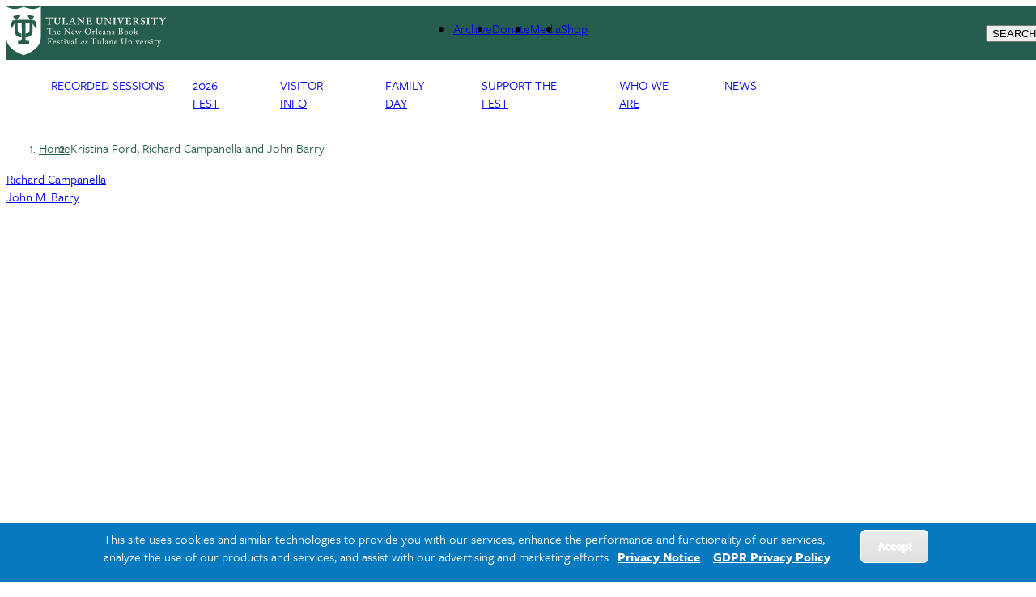

--- FILE ---
content_type: text/html; charset=UTF-8
request_url: https://bookfest.tulane.edu/recorded-sessions/kristina-ford-richard-campanella-and-john-barry
body_size: 15569
content:
<!DOCTYPE html>
<html lang="en" dir="ltr" prefix="content: http://purl.org/rss/1.0/modules/content/  dc: http://purl.org/dc/terms/  foaf: http://xmlns.com/foaf/0.1/  og: http://ogp.me/ns#  rdfs: http://www.w3.org/2000/01/rdf-schema#  schema: http://schema.org/  sioc: http://rdfs.org/sioc/ns#  sioct: http://rdfs.org/sioc/types#  skos: http://www.w3.org/2004/02/skos/core#  xsd: http://www.w3.org/2001/XMLSchema# ">
	<head>
		<meta charset="utf-8" />
<meta name="description" content="Making New Orleans: Nurturing Growth, Mitigating Disaster and Rebirth A conversation with Kristina Ford, Richard Campanella, John Barry and moderator Mark Schleifstein at the 2023 New Orleans Book Festival at Tulane University. " />
<link rel="canonical" href="https://bookfest.tulane.edu/recorded-sessions/kristina-ford-richard-campanella-and-john-barry" />
<meta property="og:site_name" content="New Orleans Book Festival at Tulane University" />
<meta property="og:type" content="Article" />
<meta property="og:url" content="https://bookfest.tulane.edu/recorded-sessions/kristina-ford-richard-campanella-and-john-barry" />
<meta property="og:title" content="Kristina Ford, Richard Campanella and John Barry" />
<meta property="og:description" content="New Orleans Book Festival News and Press Releases" />
<meta name="twitter:card" content="summary_large_image" />
<meta name="twitter:site" content="@Tulane" />
<meta name="twitter:site:id" content="28120277" />
<meta name="twitter:creator" content="@Tulane" />
<meta name="twitter:creator:id" content="28120277" />
<meta name="twitter:url" content="https://bookfest.tulane.edu/recorded-sessions/kristina-ford-richard-campanella-and-john-barry" />
<meta name="Generator" content="Drupal 10 (https://www.drupal.org)" />
<meta name="MobileOptimized" content="width" />
<meta name="HandheldFriendly" content="true" />
<meta name="viewport" content="width=device-width, initial-scale=1.0" />
<style>div#sliding-popup, div#sliding-popup .eu-cookie-withdraw-banner, .eu-cookie-withdraw-tab {background: #0779bf} div#sliding-popup.eu-cookie-withdraw-wrapper { background: transparent; } #sliding-popup h1, #sliding-popup h2, #sliding-popup h3, #sliding-popup p, #sliding-popup label, #sliding-popup div, .eu-cookie-compliance-more-button, .eu-cookie-compliance-secondary-button, .eu-cookie-withdraw-tab { color: #ffffff;} .eu-cookie-withdraw-tab { border-color: #ffffff;}</style>
<link rel="icon" href="/themes/custom/tulane_tailwindcss/favicon.ico" type="image/vnd.microsoft.icon" />
<script src="/sites/default/files/google_tag/tulane_universal_container/google_tag.script.js?t6hn48" defer></script>

			<title>Kristina Ford, Richard Campanella and John Barry | The New Orleans Book Festival at Tulane</title>
			<link rel="stylesheet" media="all" href="/sites/default/files/css/css_yoyev85juxXlaxZbSIxfQpFPs9MkH4BrW-ShuxoxHQk.css?delta=0&amp;language=en&amp;theme=tulane_tailwindcss&amp;include=[base64]" />
<link rel="stylesheet" media="all" href="//cdnjs.cloudflare.com/ajax/libs/font-awesome/6.6.0/css/all.min.css" />
<link rel="stylesheet" media="all" href="/sites/default/files/css/css_xMrfOpRBBOd-UTYAnlK0jAqyLC9C4DaNi_b04nbumvk.css?delta=2&amp;language=en&amp;theme=tulane_tailwindcss&amp;include=[base64]" />
<link rel="stylesheet" media="all" href="/sites/default/files/css/css_jkydh6DHEjEq2KrB6Ybtr6KFk0EeuxN-_JWFW2wI-gQ.css?delta=3&amp;language=en&amp;theme=tulane_tailwindcss&amp;include=[base64]" />
<link rel="stylesheet" media="all" href="/sites/default/files/css/css_svdRssk4XhSOQkJRhHgM6nh9iAgRbLgbfjXIG9El-aU.css?delta=4&amp;language=en&amp;theme=tulane_tailwindcss&amp;include=[base64]" />

				
        <script src="https://kit.fontawesome.com/913e7020ad.js" crossorigin="anonymous"></script>
        </head>
				<body class="node-515 node-type-recorded-sessions font-freight">
										<a href="#main-content" class="visually-hidden focusable">
						Skip to main content
					</a>
					<noscript><iframe src="https://www.googletagmanager.com/ns.html?id=GTM-W9ZD83" height="0" width="0" style="display:none;visibility:hidden"></iframe></noscript>
					  <div class="dialog-off-canvas-main-canvas" data-off-canvas-main-canvas>
    
<div class="page-wrapper-alpine relative"
x-data="{ showDropdown: false, showSearchOverlay: false }"
@click.away="showDropdown = false; showSearchOverlay = false"
x-on:keydown.escape="showDropdown = false;showSearchOverlay = false"
>

<div x-cloak role="dialog"
tabindex="0"
class="search-box-overlay fixed inset-0 bg-tu-green-official flex items-center justify-end z-50"
x-show="showSearchOverlay"
transition
x-trap="showSearchOverlay"
@click.away="showSearchOverlay = false"
>

		<div class="grid grid-cols-5 w-10/12">
			<div class="tulane-main-search col-span-4 gap-3">
									  <div>
    <div id="block-searchform-2" class="block-type-block-content:1478c741-858b-4122-a9c6-dd165158aed0">
  
    
  

                
            <div><form class="search-block-form search__form" action="/search-results" method="get" id="search-block-form" accept-charset="UTF-8"><div><div class="container-inline">
<div class="form-item form-type-textfield form-item-search-block-form">
     <input title="Enter the terms you wish to search for." data-drupal-selector="edit-keys" type="search" id="edit-keys" name="q" value size="15" maxlength="128" class="form-search  w-full border-0 bg-transparent border-b border-white text-3xl pl-2 pt-5 pr-5 pb-5 outline-0 text-white" placeholder="Search here ..." tabindex="10">
</div>
<!--- <button type="submit" class="search__submit">Search</button> --->
  <div class="col-span-1 self-end"><div data-drupal-selector="edit-actions" class="form-actions js-form-wrapper form-wrapper" id="edit-actions">
<button class="h-12 w-12 text-white font-black" tabindex="1">
<svg classname="h-6 w-6 font-black text-white" fill="none" viewBox="0 0 24 24" stroke="currentColor" strokewidth="{2}">
  <path strokelinecap="round" strokelinejoin="round" d="M21 21l-6-6m2-5a7 7 0 11-14 0 7 7 0 0114 0z" />
</svg>
<span class="sr-only"></span>
</button></div>

</div></div></div></form></div>
      

      
    </div>

  </div>

							</div>

			<button class="search-close cursor-pointer place-self-start color-white font-black -mt-16"
			@click="showSearchOverlay = false"
			tabindex="1"
			x-ref="search-overlay-close">

				<svg xmlns="http://www.w3.org/2000/svg" class="h-10 w-10" fill="none" viewbox="0 0 24 24" stroke="white" stroke-width="2">
					<path stroke-linecap="round" stroke-linejoin="round" d="M6 18L18 6M6 6l12 12"/>
				</svg>
			</button>
		</div>
	</div>
	<div class="header_wrapper bg-tu-green-official text-white h-20 p-5 pt-2 auto-cols-max fixed w-full z-50" x-ref="header_wrapper">
		<header role="banner" class="container mx-auto min-h-0 grid grid-cols-5">
			<div class="logo col-span-2">
									  <div>
    <div id="block-tulane-tailwindcss-branding" class="block-type-system-branding-block">
  
    
    <div class="flex items-center">
          <a href="/"
        title="Home"
        rel="home"
        class="mr-2 site-logo">
        <img src="/sites/default/files/2023-04/D9_Web_BookFest.svg"
          alt="Home"
          class="w-52" />
      </a>
              </div>
  </div>

  </div>

							</div>
			<div class="second-nav col-span-2 items-center hidden xl:grid">
				<div class="tulane-desktop-tactical-navigation hidden lg:block mt-2">

					


              <ul class="xl:flex lg:gap-8">
              <li class="mb-5 lg:mb-0">
        <a href="/archive">Archive</a>
              </li>
          <li class="mb-5 lg:mb-0">
        <a href="https://securetu.tulane.edu/s/1586/Giving/16/events.aspx?sid=1586&amp;gid=2&amp;pgid=13864&amp;cid=31219">Donate</a>
              </li>
          <li class="mb-5 lg:mb-0">
        <a href="/media" data-drupal-link-system-path="node/731">Media</a>
              </li>
          <li class="mb-5 lg:mb-0">
        <a href="https://shopnolabookfest.com/">Shop</a>
              </li>
        </ul>
  


				</div>
							</div>
			<div class="search-hamburger-bar flex items-center col-span-3 xl:col-span-1 justify-end">
				<div class="mt-5 flex gap-4">

					<button aria-label="Search" tabindex="0" class="tulane-search-icon flex gap-4 uppercase cursor-pointer"
					@click="showSearchOverlay = true; showDropdown = false">

						<svg xmlns="http://www.w3.org/2000/svg" class="h-6 w-6" fill="none" viewbox="0 0 24 24" stroke="currentColor" stroke-width="2">
							<path stroke-linecap="round" stroke-linejoin="round" d="M21 21l-6-6m2-5a7 7 0 11-14 0 7 7 0 0114 0z"/>
						</svg>
						<span class="hidden lg:block">Search</span>
					</button>
					<div class="tulane-menu-divider">
						<svg xmlns="http://www.w3.org/2000/svg" class="h-8 w-8 rotate-90" fill="none" viewbox="0 0 24 24" stroke="currentColor" stroke-width="1">
							<path stroke-linecap="round" stroke-linejoin="round" d="M20 12H4"/>
						</svg>
					</div>

			
					<div class="tulane-hamberger-menu-icon flex gap-4 uppercase"
				 x-data="{ scrolled: window.innerWidth < 1024 || window.scrollY > 100, isWideScreen: window.innerWidth >= 1024 }"
				 x-init="        
				 
				 window.addEventListener('scroll', () => { 
             if (isWideScreen) scrolled = window.scrollY > 100; 
             });
             window.addEventListener('resize', () => { 
             isWideScreen = window.innerWidth >= 1024; 
             if (!isWideScreen) scrolled = true; 
			 
			 
             });
			 "
				 :class="{'opacity-0': !scrolled, 'opacity-100 transition-opacity duration-500': scrolled}"
				 class="ribbon-menu-present fixed top-0 left-0 w-full bg-white">
			


						<button aria-label="Menu" tabindex="0" class="tulane-hamberger-menu-icon_wrapper h-6 w-6 cursor-pointer" @click="showDropdown = !showDropdown; showSearchOverlay = false;">
							<svg xmlns="http://www.w3.org/2000/svg" class="h-6 w-6" fill="none" viewbox="0 0 24 24" stroke="currentColor" stroke-width="2" x-show="!showDropdown">
								<path stroke-linecap="round" stroke-linejoin="round" d="M4 6h16M4 12h16M4 18h16"/>
							</svg>
							<svg xmlns="http://www.w3.org/2000/svg" class="h-6 w-6" fill="none" viewbox="0 0 24 24" stroke="white" stroke-width="2" x-show="showDropdown">
								<path stroke-linecap="round" stroke-linejoin="round" d="M6 18L18 6M6 6l12 12"/>
							</svg>
						</button>
						<span class="hidden lg:block">Menu</span>
					</div>
									</div>
			</div>
			
		</header>
	</div>
	<div x-cloak class="dropdown_wrapper  bg-tu-green-official text-white border-white border-t lg:p-10 fixed pb-28 left-0 w-full h-screen overflow-scroll z-50 top-20" x-show="showDropdown" @click.away="showDropdown = false"  x-trap="showDropdown" x-transition :style="{top: ($refs.header_wrapper.getBoundingClientRect().top + $refs.header_wrapper.getBoundingClientRect().height) + 'px'}">

		<div class="lg:container mx-auto dropdown_region grid grid-cols-3 lg:gap-4">
			<div class="dropdown_left order-3 col-span-3 lg:col-span-1 lg:order-1">
				<div class="bg-tu-blue-light lg:w-9/12 lg:mx-auto pl-5">
					<div class="container mx-auto">
						<div x-data="{
																																																																																											                  expandMenu: false,
																																																																																											                  isMobileScreen: true,
																																																																																											                  checkMobile () {
																																																																																											                     if(window.innerWidth < 1024 ) {
																																																																																											                        this.isMobileScreen = true;
																																																																																											                        console.log(this.expandMenu, this.isMobileScreen, 'called from information menu');
																																																																																											                     }
																																																																																											                     else {
																																																																																											                        this.isMobileScreen = false;
																																																																																											                        this.expandMenu = true;
																																																																																											                     }

																																																																																											                  },
																																																																																											                  toggleMenu () {
																																																																																											                     this.expandMenu = !this.expandMenu;
																																																																																											                  }
																																																																																											               }" class="lg:w-3/4 lg:mx-auto bg-tu-blue-light text-tu-green-official lg:pl-2 lg:pr-2 lg:pt-5 uppercase leading-10 lg:mx-auto text-xl font-freight-bold lg:font-freight tracking-widest pt-10 pb-10">
<h2 id="audience-menu" x-init="checkMobile()" class="text-xl relative font-bold lg:pb-8 lg:mb-5 lg:border-b-2 lg:border-black uppercase lg:capitalize font-freight tracking-widest" 
@click="checkMobile();toggleMenu();" 
x-on:resize.window="checkMobile();" 
:class="expandMenu && isMobileScreen ? 'collapse-open-dark pb-20' : 'collapse-close-dark'">
Information for</h2>
							<div class="tulane-menu-audience__content font-freight-bold font-normal lg:font-freight lg:text-xl lg:tracking-wide" x-show="!isMobileScreen || (expandMenu && isMobileScreen)">
								<nav aria-labelledby="audience-menu">
									
              <ul>
              <li class="lg:mt-5">
        <a href="https://tulane.edu/current-students">Current Students</a>
              </li>
          <li class="lg:mt-5">
        <a href="https://tulane.edu/faculty-staff">Faculty &amp; Staff</a>
              </li>
          <li class="lg:mt-5">
        <a href="https://tulane.edu/parents-families">Parents &amp; Families</a>
              </li>
          <li class="lg:mt-5">
        <a href="https://tulane.edu/visitors">Visitors</a>
              </li>
          <li class="lg:mt-5">
        <a href="https://alumni.tulane.edu">Alumni and Friends</a>
              </li>
        </ul>
  


								</nav>
							</div>

						</div>
						
					</div>
				</div>
			</div>
			<div class="dropdown_center order-1 lg:order-2 text-white col-span-3 lg:col-span-1 lg:border-l lg:border-r lg:border-white lg:pr-4 lg:pl-4 ">
				<div class="">
					<div class="container mx-auto pl-5">
						<div class="mobile-tactical-navigation xl:hidden text-white uppercase text-xl font-freight-bold tracking-widest pt-20 lg:pt-0">
							<nav aria-label="Tactical Menu Links">
								


              <ul class="xl:flex lg:gap-8">
              <li class="mb-5 lg:mb-0">
        <a href="/archive">Archive</a>
              </li>
          <li class="mb-5 lg:mb-0">
        <a href="https://securetu.tulane.edu/s/1586/Giving/16/events.aspx?sid=1586&amp;gid=2&amp;pgid=13864&amp;cid=31219">Donate</a>
              </li>
          <li class="mb-5 lg:mb-0">
        <a href="/media" data-drupal-link-system-path="node/731">Media</a>
              </li>
          <li class="mb-5 lg:mb-0">
        <a href="https://shopnolabookfest.com/">Shop</a>
              </li>
        </ul>
  


							</nav>
						</div>
						<div class="tulane-main-menu pt-10 pb-10 border-white-500/50 border-t lg:border-0" x-data="{
																																																																																																								               expandMenu: false,
																																																																																																								               isMobileScreen: true,
																																																																																																								               checkMobile () {
																																																																																																								                  if(window.innerWidth < 1024 ) {
																																																																																																								                     this.isMobileScreen = true;
																																																																																																								                     console.log(this.expandMenu, this.isMobileScreen, 'called from main menu');


																																																																																																								                     }
																																																																																																								                  else {
																																																																																																								                     this.isMobileScreen = false;
																																																																																																								                     this.expandMenu = true;
																																																																																																								                  }

																																																																																																								               },
																																																																																																								               toggleMenu () {
																																																																																																								                  this.expandMenu = !this.expandMenu;
																																																																																																								               }
																																																																																																								            }">


							<h2 x-init="checkMobile()" 
							@click="checkMobile();toggleMenu();" 
							x-on:resize.window="checkMobile();" 
							transition class="primarynav-title text-xl relative uppercase font-freight-bold font-freight tracking-widest lg:hidden" :class="expandMenu && isMobileScreen ? 'collapse-open pb-20' : 'collapse-close'">
							University Info							</h2>

							<div class="tulane-main-menu__content" x-show="!isMobileScreen || (expandMenu && isMobileScreen)" x-ref="panel">
							  	  <div>
    <nav role="navigation" aria-labelledby="block-primarynavigation-3-menu" id="block-primarynavigation-3" class="container block-type-menu-block:menu-primary-navigation">
            
  <h2 class="visually-hidden" id="block-primarynavigation-3-menu">Primary Navigation</h2>
  

        

	
						<ul class="uppercase font-freight tracking-widest" x-data="{ expanded: true }">
		
									<li  class="mb-1 lg:mb-2 cursor-pointer Recorded-Sessions"
          x-data="{
              open: false,
              toggle() {
                  if (this.open) {
                      return this.close()
                  }
                  this.$refs.button.focus()
                  this.open = true
              },
              close(focusAfter) {
                  if (! this.open) return
                  this.open = false
                  focusAfter && focusAfter.focus()
              }
          }"
          x-on:keydown.escape.prevent.stop="close($refs.button)"
          x-on:focusin.window="! $refs.panel.contains($event.target) && close()"
          x-id="['dropdown-button']"
          class="relative"
          >

						<span class="menu-item-icon-wrapper flex">


								            <span role="button" class="block basis-11/12 text-xl">
									<a type="button" href="/2025-recorded-sessions">Recorded Sessions</a>
						</span>
															</span>



						
					</li>
									<li  class="mb-1 lg:mb-2 cursor-pointer 2026-Fest"
          x-data="{
              open: false,
              toggle() {
                  if (this.open) {
                      return this.close()
                  }
                  this.$refs.button.focus()
                  this.open = true
              },
              close(focusAfter) {
                  if (! this.open) return
                  this.open = false
                  focusAfter && focusAfter.focus()
              }
          }"
          x-on:keydown.escape.prevent.stop="close($refs.button)"
          x-on:focusin.window="! $refs.panel.contains($event.target) && close()"
          x-id="['dropdown-button']"
          class="relative"
          >

						<span class="menu-item-icon-wrapper flex">


								            <span role="button" class="block basis-11/12">
								<a class="w-full text-xl block" href="/2026-festival-programming"  @click.prevent                 x-ref="button"
                x-on:click="toggle()"
                :aria-expanded="open"
                :aria-controls="$id('dropdown-button')"
                type="button"
                >2026 Fest</a>
																		
															</span>

<span
  class="arrow-white w-5 h-5 block transition-transform"
  :class="open ? '-rotate-90 translate-y-0' : 'rotate-90 translate-y-3'"
></span>


												</span>
                								      	
						<ul
      x-ref="panel"
      x-show="open"
      x-transition.origin.top.left
      x-on:click.outside="close($refs.button)"
      :id="$id('dropdown-button')"
      style="display: none;"
     class="ml-5 mt-3 lg:mt-4 mb-5 text-base font-freight tracking-wide">
		
									<li  class="mb-1 lg:mb-2 cursor-pointer 2026-Fest"
          x-data="{
              open: false,
              toggle() {
                  if (this.open) {
                      return this.close()
                  }
                  this.$refs.button.focus()
                  this.open = true
              },
              close(focusAfter) {
                  if (! this.open) return
                  this.open = false
                  focusAfter && focusAfter.focus()
              }
          }"
          x-on:keydown.escape.prevent.stop="close($refs.button)"
          x-on:focusin.window="! $refs.panel.contains($event.target) && close()"
          x-id="['dropdown-button']"
          class="relative"
          >

						<span class="menu-item-icon-wrapper flex">


								            <span role="button" class="block basis-11/12 ">
									<a type="button" href="/2026-festival-programming">2026 Fest</a>
						</span>
															</span>



						
					</li>
									<li  class="mb-1 lg:mb-2 cursor-pointer 2026-Lineup"
          x-data="{
              open: false,
              toggle() {
                  if (this.open) {
                      return this.close()
                  }
                  this.$refs.button.focus()
                  this.open = true
              },
              close(focusAfter) {
                  if (! this.open) return
                  this.open = false
                  focusAfter && focusAfter.focus()
              }
          }"
          x-on:keydown.escape.prevent.stop="close($refs.button)"
          x-on:focusin.window="! $refs.panel.contains($event.target) && close()"
          x-id="['dropdown-button']"
          class="relative"
          >

						<span class="menu-item-icon-wrapper flex">


								            <span role="button" class="block basis-11/12 ">
									<a type="button" href="/2026-lineup">2026 Lineup</a>
						</span>
															</span>



						
					</li>
									<li  class="mb-1 lg:mb-2 cursor-pointer 2026-Sponsors-"
          x-data="{
              open: false,
              toggle() {
                  if (this.open) {
                      return this.close()
                  }
                  this.$refs.button.focus()
                  this.open = true
              },
              close(focusAfter) {
                  if (! this.open) return
                  this.open = false
                  focusAfter && focusAfter.focus()
              }
          }"
          x-on:keydown.escape.prevent.stop="close($refs.button)"
          x-on:focusin.window="! $refs.panel.contains($event.target) && close()"
          x-id="['dropdown-button']"
          class="relative"
          >

						<span class="menu-item-icon-wrapper flex">


								            <span role="button" class="block basis-11/12 ">
									<a type="button" href="/2026-sponsors">2026 Sponsors </a>
						</span>
															</span>



						
					</li>
									<li  class="mb-1 lg:mb-2 cursor-pointer Registration"
          x-data="{
              open: false,
              toggle() {
                  if (this.open) {
                      return this.close()
                  }
                  this.$refs.button.focus()
                  this.open = true
              },
              close(focusAfter) {
                  if (! this.open) return
                  this.open = false
                  focusAfter && focusAfter.focus()
              }
          }"
          x-on:keydown.escape.prevent.stop="close($refs.button)"
          x-on:focusin.window="! $refs.panel.contains($event.target) && close()"
          x-id="['dropdown-button']"
          class="relative"
          >

						<span class="menu-item-icon-wrapper flex">


								            <span role="button" class="block basis-11/12 ">
									<a type="button" href="/register">Registration</a>
						</span>
															</span>



						
					</li>
									<li  class="mb-1 lg:mb-2 cursor-pointer Book-Sales-&amp;-Signings"
          x-data="{
              open: false,
              toggle() {
                  if (this.open) {
                      return this.close()
                  }
                  this.$refs.button.focus()
                  this.open = true
              },
              close(focusAfter) {
                  if (! this.open) return
                  this.open = false
                  focusAfter && focusAfter.focus()
              }
          }"
          x-on:keydown.escape.prevent.stop="close($refs.button)"
          x-on:focusin.window="! $refs.panel.contains($event.target) && close()"
          x-id="['dropdown-button']"
          class="relative"
          >

						<span class="menu-item-icon-wrapper flex">


								            <span role="button" class="block basis-11/12 ">
									<a type="button" href="/book-sales-and-signings">Book Sales &amp; Signings</a>
						</span>
															</span>



						
					</li>
									<li  class="mb-1 lg:mb-2 cursor-pointer Crossover-Programming"
          x-data="{
              open: false,
              toggle() {
                  if (this.open) {
                      return this.close()
                  }
                  this.$refs.button.focus()
                  this.open = true
              },
              close(focusAfter) {
                  if (! this.open) return
                  this.open = false
                  focusAfter && focusAfter.focus()
              }
          }"
          x-on:keydown.escape.prevent.stop="close($refs.button)"
          x-on:focusin.window="! $refs.panel.contains($event.target) && close()"
          x-id="['dropdown-button']"
          class="relative"
          >

						<span class="menu-item-icon-wrapper flex">


								            <span role="button" class="block basis-11/12 ">
									<a type="button" href="/2026-crossover-programming">Crossover Programming</a>
						</span>
															</span>



						
					</li>
									<li  class="mb-1 lg:mb-2 cursor-pointer Author-Application"
          x-data="{
              open: false,
              toggle() {
                  if (this.open) {
                      return this.close()
                  }
                  this.$refs.button.focus()
                  this.open = true
              },
              close(focusAfter) {
                  if (! this.open) return
                  this.open = false
                  focusAfter && focusAfter.focus()
              }
          }"
          x-on:keydown.escape.prevent.stop="close($refs.button)"
          x-on:focusin.window="! $refs.panel.contains($event.target) && close()"
          x-id="['dropdown-button']"
          class="relative"
          >

						<span class="menu-item-icon-wrapper flex">


								            <span role="button" class="block basis-11/12 ">
									<a type="button" href="/author-application">Author Application</a>
						</span>
															</span>



						
					</li>
									<li  class="mb-1 lg:mb-2 cursor-pointer Updates"
          x-data="{
              open: false,
              toggle() {
                  if (this.open) {
                      return this.close()
                  }
                  this.$refs.button.focus()
                  this.open = true
              },
              close(focusAfter) {
                  if (! this.open) return
                  this.open = false
                  focusAfter && focusAfter.focus()
              }
          }"
          x-on:keydown.escape.prevent.stop="close($refs.button)"
          x-on:focusin.window="! $refs.panel.contains($event.target) && close()"
          x-id="['dropdown-button']"
          class="relative"
          >

						<span class="menu-item-icon-wrapper flex">


								            <span role="button" class="block basis-11/12 ">
									<a type="button" href="/updates">Updates</a>
						</span>
															</span>



						
					</li>
							</ul>
			
                  						
					</li>
									<li  class="mb-1 lg:mb-2 cursor-pointer Visitor-Info"
          x-data="{
              open: false,
              toggle() {
                  if (this.open) {
                      return this.close()
                  }
                  this.$refs.button.focus()
                  this.open = true
              },
              close(focusAfter) {
                  if (! this.open) return
                  this.open = false
                  focusAfter && focusAfter.focus()
              }
          }"
          x-on:keydown.escape.prevent.stop="close($refs.button)"
          x-on:focusin.window="! $refs.panel.contains($event.target) && close()"
          x-id="['dropdown-button']"
          class="relative"
          >

						<span class="menu-item-icon-wrapper flex">


								            <span role="button" class="block basis-11/12">
								<a class="w-full text-xl block" href="/about/visiting-the-fest"  @click.prevent                 x-ref="button"
                x-on:click="toggle()"
                :aria-expanded="open"
                :aria-controls="$id('dropdown-button')"
                type="button"
                >Visitor Info</a>
																		
															</span>

<span
  class="arrow-white w-5 h-5 block transition-transform"
  :class="open ? '-rotate-90 translate-y-0' : 'rotate-90 translate-y-3'"
></span>


												</span>
                								      	
						<ul
      x-ref="panel"
      x-show="open"
      x-transition.origin.top.left
      x-on:click.outside="close($refs.button)"
      :id="$id('dropdown-button')"
      style="display: none;"
     class="ml-5 mt-3 lg:mt-4 mb-5 text-base font-freight tracking-wide">
		
									<li  class="mb-1 lg:mb-2 cursor-pointer Visitor-Info"
          x-data="{
              open: false,
              toggle() {
                  if (this.open) {
                      return this.close()
                  }
                  this.$refs.button.focus()
                  this.open = true
              },
              close(focusAfter) {
                  if (! this.open) return
                  this.open = false
                  focusAfter && focusAfter.focus()
              }
          }"
          x-on:keydown.escape.prevent.stop="close($refs.button)"
          x-on:focusin.window="! $refs.panel.contains($event.target) && close()"
          x-id="['dropdown-button']"
          class="relative"
          >

						<span class="menu-item-icon-wrapper flex">


								            <span role="button" class="block basis-11/12 ">
									<a type="button" href="/about/visiting-the-fest">Visitor Info</a>
						</span>
															</span>



						
					</li>
									<li  class="mb-1 lg:mb-2 cursor-pointer Accessibility"
          x-data="{
              open: false,
              toggle() {
                  if (this.open) {
                      return this.close()
                  }
                  this.$refs.button.focus()
                  this.open = true
              },
              close(focusAfter) {
                  if (! this.open) return
                  this.open = false
                  focusAfter && focusAfter.focus()
              }
          }"
          x-on:keydown.escape.prevent.stop="close($refs.button)"
          x-on:focusin.window="! $refs.panel.contains($event.target) && close()"
          x-id="['dropdown-button']"
          class="relative"
          >

						<span class="menu-item-icon-wrapper flex">


								            <span role="button" class="block basis-11/12 ">
									<a type="button" href="/about/accessibility-at-the-fest">Accessibility</a>
						</span>
															</span>



						
					</li>
									<li  class="mb-1 lg:mb-2 cursor-pointer Festival-Maps"
          x-data="{
              open: false,
              toggle() {
                  if (this.open) {
                      return this.close()
                  }
                  this.$refs.button.focus()
                  this.open = true
              },
              close(focusAfter) {
                  if (! this.open) return
                  this.open = false
                  focusAfter && focusAfter.focus()
              }
          }"
          x-on:keydown.escape.prevent.stop="close($refs.button)"
          x-on:focusin.window="! $refs.panel.contains($event.target) && close()"
          x-id="['dropdown-button']"
          class="relative"
          >

						<span class="menu-item-icon-wrapper flex">


								            <span role="button" class="block basis-11/12 ">
									<a type="button" href="/maps">Festival Maps</a>
						</span>
															</span>



						
					</li>
									<li  class="mb-1 lg:mb-2 cursor-pointer FAQs"
          x-data="{
              open: false,
              toggle() {
                  if (this.open) {
                      return this.close()
                  }
                  this.$refs.button.focus()
                  this.open = true
              },
              close(focusAfter) {
                  if (! this.open) return
                  this.open = false
                  focusAfter && focusAfter.focus()
              }
          }"
          x-on:keydown.escape.prevent.stop="close($refs.button)"
          x-on:focusin.window="! $refs.panel.contains($event.target) && close()"
          x-id="['dropdown-button']"
          class="relative"
          >

						<span class="menu-item-icon-wrapper flex">


								            <span role="button" class="block basis-11/12 ">
									<a type="button" href="/about/faqs">FAQs</a>
						</span>
															</span>



						
					</li>
									<li  class="mb-1 lg:mb-2 cursor-pointer Digital-Festival-Guide"
          x-data="{
              open: false,
              toggle() {
                  if (this.open) {
                      return this.close()
                  }
                  this.$refs.button.focus()
                  this.open = true
              },
              close(focusAfter) {
                  if (! this.open) return
                  this.open = false
                  focusAfter && focusAfter.focus()
              }
          }"
          x-on:keydown.escape.prevent.stop="close($refs.button)"
          x-on:focusin.window="! $refs.panel.contains($event.target) && close()"
          x-id="['dropdown-button']"
          class="relative"
          >

						<span class="menu-item-icon-wrapper flex">


								            <span role="button" class="block basis-11/12 ">
									<a type="button" href="/digital-festival-guide">Digital Festival Guide</a>
						</span>
															</span>



						
					</li>
							</ul>
			
                  						
					</li>
									<li  class="mb-1 lg:mb-2 cursor-pointer Family-Day"
          x-data="{
              open: false,
              toggle() {
                  if (this.open) {
                      return this.close()
                  }
                  this.$refs.button.focus()
                  this.open = true
              },
              close(focusAfter) {
                  if (! this.open) return
                  this.open = false
                  focusAfter && focusAfter.focus()
              }
          }"
          x-on:keydown.escape.prevent.stop="close($refs.button)"
          x-on:focusin.window="! $refs.panel.contains($event.target) && close()"
          x-id="['dropdown-button']"
          class="relative"
          >

						<span class="menu-item-icon-wrapper flex">


								            <span role="button" class="block basis-11/12">
								<a class="w-full text-xl block" href="/family-day"  @click.prevent                 x-ref="button"
                x-on:click="toggle()"
                :aria-expanded="open"
                :aria-controls="$id('dropdown-button')"
                type="button"
                >Family Day</a>
																		
															</span>

<span
  class="arrow-white w-5 h-5 block transition-transform"
  :class="open ? '-rotate-90 translate-y-0' : 'rotate-90 translate-y-3'"
></span>


												</span>
                								      	
						<ul
      x-ref="panel"
      x-show="open"
      x-transition.origin.top.left
      x-on:click.outside="close($refs.button)"
      :id="$id('dropdown-button')"
      style="display: none;"
     class="ml-5 mt-3 lg:mt-4 mb-5 text-base font-freight tracking-wide">
		
									<li  class="mb-1 lg:mb-2 cursor-pointer Family-Day"
          x-data="{
              open: false,
              toggle() {
                  if (this.open) {
                      return this.close()
                  }
                  this.$refs.button.focus()
                  this.open = true
              },
              close(focusAfter) {
                  if (! this.open) return
                  this.open = false
                  focusAfter && focusAfter.focus()
              }
          }"
          x-on:keydown.escape.prevent.stop="close($refs.button)"
          x-on:focusin.window="! $refs.panel.contains($event.target) && close()"
          x-id="['dropdown-button']"
          class="relative"
          >

						<span class="menu-item-icon-wrapper flex">


								            <span role="button" class="block basis-11/12 ">
									<a type="button" href="/family-day">Family Day</a>
						</span>
															</span>



						
					</li>
									<li  class="mb-1 lg:mb-2 cursor-pointer 2026-Family-Day-Authors"
          x-data="{
              open: false,
              toggle() {
                  if (this.open) {
                      return this.close()
                  }
                  this.$refs.button.focus()
                  this.open = true
              },
              close(focusAfter) {
                  if (! this.open) return
                  this.open = false
                  focusAfter && focusAfter.focus()
              }
          }"
          x-on:keydown.escape.prevent.stop="close($refs.button)"
          x-on:focusin.window="! $refs.panel.contains($event.target) && close()"
          x-id="['dropdown-button']"
          class="relative"
          >

						<span class="menu-item-icon-wrapper flex">


								            <span role="button" class="block basis-11/12 ">
									<a type="button" href="/2026-family-day-authors">2026 Family Day Authors</a>
						</span>
															</span>



						
					</li>
							</ul>
			
                  						
					</li>
									<li  class="mb-1 lg:mb-2 cursor-pointer Support-the-Fest"
          x-data="{
              open: false,
              toggle() {
                  if (this.open) {
                      return this.close()
                  }
                  this.$refs.button.focus()
                  this.open = true
              },
              close(focusAfter) {
                  if (! this.open) return
                  this.open = false
                  focusAfter && focusAfter.focus()
              }
          }"
          x-on:keydown.escape.prevent.stop="close($refs.button)"
          x-on:focusin.window="! $refs.panel.contains($event.target) && close()"
          x-id="['dropdown-button']"
          class="relative"
          >

						<span class="menu-item-icon-wrapper flex">


								            <span role="button" class="block basis-11/12">
								<a class="w-full text-xl block" href="/support-the-fest"  @click.prevent                 x-ref="button"
                x-on:click="toggle()"
                :aria-expanded="open"
                :aria-controls="$id('dropdown-button')"
                type="button"
                >Support the Fest</a>
																		
															</span>

<span
  class="arrow-white w-5 h-5 block transition-transform"
  :class="open ? '-rotate-90 translate-y-0' : 'rotate-90 translate-y-3'"
></span>


												</span>
                								      	
						<ul
      x-ref="panel"
      x-show="open"
      x-transition.origin.top.left
      x-on:click.outside="close($refs.button)"
      :id="$id('dropdown-button')"
      style="display: none;"
     class="ml-5 mt-3 lg:mt-4 mb-5 text-base font-freight tracking-wide">
		
									<li  class="mb-1 lg:mb-2 cursor-pointer Support-the-Fest"
          x-data="{
              open: false,
              toggle() {
                  if (this.open) {
                      return this.close()
                  }
                  this.$refs.button.focus()
                  this.open = true
              },
              close(focusAfter) {
                  if (! this.open) return
                  this.open = false
                  focusAfter && focusAfter.focus()
              }
          }"
          x-on:keydown.escape.prevent.stop="close($refs.button)"
          x-on:focusin.window="! $refs.panel.contains($event.target) && close()"
          x-id="['dropdown-button']"
          class="relative"
          >

						<span class="menu-item-icon-wrapper flex">


								            <span role="button" class="block basis-11/12 ">
									<a type="button" href="/support-the-fest">Support the Fest</a>
						</span>
															</span>



						
					</li>
									<li  class="mb-1 lg:mb-2 cursor-pointer Sponsor"
          x-data="{
              open: false,
              toggle() {
                  if (this.open) {
                      return this.close()
                  }
                  this.$refs.button.focus()
                  this.open = true
              },
              close(focusAfter) {
                  if (! this.open) return
                  this.open = false
                  focusAfter && focusAfter.focus()
              }
          }"
          x-on:keydown.escape.prevent.stop="close($refs.button)"
          x-on:focusin.window="! $refs.panel.contains($event.target) && close()"
          x-id="['dropdown-button']"
          class="relative"
          >

						<span class="menu-item-icon-wrapper flex">


								            <span role="button" class="block basis-11/12 ">
									<a type="button" href="/support-the-fest/sponsors">Sponsor</a>
						</span>
															</span>



						
					</li>
									<li  class="mb-1 lg:mb-2 cursor-pointer Literary-Circle"
          x-data="{
              open: false,
              toggle() {
                  if (this.open) {
                      return this.close()
                  }
                  this.$refs.button.focus()
                  this.open = true
              },
              close(focusAfter) {
                  if (! this.open) return
                  this.open = false
                  focusAfter && focusAfter.focus()
              }
          }"
          x-on:keydown.escape.prevent.stop="close($refs.button)"
          x-on:focusin.window="! $refs.panel.contains($event.target) && close()"
          x-id="['dropdown-button']"
          class="relative"
          >

						<span class="menu-item-icon-wrapper flex">


								            <span role="button" class="block basis-11/12 ">
									<a type="button" href="/literary-circle">Literary Circle</a>
						</span>
															</span>



						
					</li>
									<li  class="mb-1 lg:mb-2 cursor-pointer Volunteer"
          x-data="{
              open: false,
              toggle() {
                  if (this.open) {
                      return this.close()
                  }
                  this.$refs.button.focus()
                  this.open = true
              },
              close(focusAfter) {
                  if (! this.open) return
                  this.open = false
                  focusAfter && focusAfter.focus()
              }
          }"
          x-on:keydown.escape.prevent.stop="close($refs.button)"
          x-on:focusin.window="! $refs.panel.contains($event.target) && close()"
          x-id="['dropdown-button']"
          class="relative"
          >

						<span class="menu-item-icon-wrapper flex">


								            <span role="button" class="block basis-11/12 ">
									<a type="button" href="/volunteer">Volunteer</a>
						</span>
															</span>



						
					</li>
									<li  class="mb-1 lg:mb-2 cursor-pointer Student-Advisory-Committee"
          x-data="{
              open: false,
              toggle() {
                  if (this.open) {
                      return this.close()
                  }
                  this.$refs.button.focus()
                  this.open = true
              },
              close(focusAfter) {
                  if (! this.open) return
                  this.open = false
                  focusAfter && focusAfter.focus()
              }
          }"
          x-on:keydown.escape.prevent.stop="close($refs.button)"
          x-on:focusin.window="! $refs.panel.contains($event.target) && close()"
          x-id="['dropdown-button']"
          class="relative"
          >

						<span class="menu-item-icon-wrapper flex">


								            <span role="button" class="block basis-11/12 ">
									<a type="button" href="/student-advisory-committee">Student Advisory Committee</a>
						</span>
															</span>



						
					</li>
							</ul>
			
                  						
					</li>
									<li  class="mb-1 lg:mb-2 cursor-pointer Who-We-Are"
          x-data="{
              open: false,
              toggle() {
                  if (this.open) {
                      return this.close()
                  }
                  this.$refs.button.focus()
                  this.open = true
              },
              close(focusAfter) {
                  if (! this.open) return
                  this.open = false
                  focusAfter && focusAfter.focus()
              }
          }"
          x-on:keydown.escape.prevent.stop="close($refs.button)"
          x-on:focusin.window="! $refs.panel.contains($event.target) && close()"
          x-id="['dropdown-button']"
          class="relative"
          >

						<span class="menu-item-icon-wrapper flex">


								            <span role="button" class="block basis-11/12">
								<a class="w-full text-xl block" href="/about/book-festival-facts"  @click.prevent                 x-ref="button"
                x-on:click="toggle()"
                :aria-expanded="open"
                :aria-controls="$id('dropdown-button')"
                type="button"
                >Who We Are</a>
																		
															</span>

<span
  class="arrow-white w-5 h-5 block transition-transform"
  :class="open ? '-rotate-90 translate-y-0' : 'rotate-90 translate-y-3'"
></span>


												</span>
                								      	
						<ul
      x-ref="panel"
      x-show="open"
      x-transition.origin.top.left
      x-on:click.outside="close($refs.button)"
      :id="$id('dropdown-button')"
      style="display: none;"
     class="ml-5 mt-3 lg:mt-4 mb-5 text-base font-freight tracking-wide">
		
									<li  class="mb-1 lg:mb-2 cursor-pointer Who-We-Are"
          x-data="{
              open: false,
              toggle() {
                  if (this.open) {
                      return this.close()
                  }
                  this.$refs.button.focus()
                  this.open = true
              },
              close(focusAfter) {
                  if (! this.open) return
                  this.open = false
                  focusAfter && focusAfter.focus()
              }
          }"
          x-on:keydown.escape.prevent.stop="close($refs.button)"
          x-on:focusin.window="! $refs.panel.contains($event.target) && close()"
          x-id="['dropdown-button']"
          class="relative"
          >

						<span class="menu-item-icon-wrapper flex">


								            <span role="button" class="block basis-11/12 ">
									<a type="button" href="/about/book-festival-facts">Who We Are</a>
						</span>
															</span>



						
					</li>
									<li  class="mb-1 lg:mb-2 cursor-pointer Co-Chairs-&amp;-Staff"
          x-data="{
              open: false,
              toggle() {
                  if (this.open) {
                      return this.close()
                  }
                  this.$refs.button.focus()
                  this.open = true
              },
              close(focusAfter) {
                  if (! this.open) return
                  this.open = false
                  focusAfter && focusAfter.focus()
              }
          }"
          x-on:keydown.escape.prevent.stop="close($refs.button)"
          x-on:focusin.window="! $refs.panel.contains($event.target) && close()"
          x-id="['dropdown-button']"
          class="relative"
          >

						<span class="menu-item-icon-wrapper flex">


								            <span role="button" class="block basis-11/12 ">
									<a type="button" href="/about/our-team">Co-Chairs &amp; Staff</a>
						</span>
															</span>



						
					</li>
									<li  class="mb-1 lg:mb-2 cursor-pointer Contact-Us"
          x-data="{
              open: false,
              toggle() {
                  if (this.open) {
                      return this.close()
                  }
                  this.$refs.button.focus()
                  this.open = true
              },
              close(focusAfter) {
                  if (! this.open) return
                  this.open = false
                  focusAfter && focusAfter.focus()
              }
          }"
          x-on:keydown.escape.prevent.stop="close($refs.button)"
          x-on:focusin.window="! $refs.panel.contains($event.target) && close()"
          x-id="['dropdown-button']"
          class="relative"
          >

						<span class="menu-item-icon-wrapper flex">


								            <span role="button" class="block basis-11/12 ">
									<a type="button" href="/contact-us">Contact Us</a>
						</span>
															</span>



						
					</li>
							</ul>
			
                  						
					</li>
									<li  class="mb-1 lg:mb-2 cursor-pointer News"
          x-data="{
              open: false,
              toggle() {
                  if (this.open) {
                      return this.close()
                  }
                  this.$refs.button.focus()
                  this.open = true
              },
              close(focusAfter) {
                  if (! this.open) return
                  this.open = false
                  focusAfter && focusAfter.focus()
              }
          }"
          x-on:keydown.escape.prevent.stop="close($refs.button)"
          x-on:focusin.window="! $refs.panel.contains($event.target) && close()"
          x-id="['dropdown-button']"
          class="relative"
          >

						<span class="menu-item-icon-wrapper flex">


								            <span role="button" class="block basis-11/12 text-xl">
									<a type="button" href="/news">News</a>
						</span>
															</span>



						
					</li>
							</ul>
			


  </nav>

  </div>

							</div>
							</div>
												</div>

				</div>


			</div>
			<div class="dropdown_right  text-white text-xl uppercase col-span-3 lg:col-span-1 order-2 lg:order-3">
				<div class="container mx-auto pl-5">
					<div class="tulane-account-login pt-10 lg:pt-0 pb-10 border-white-500/50 border-t lg:border-0" x-data="{
																																																																																											               expandMenu: false,
																																																																																											               isMobileScreen: true,
																																																																																											               checkMobile () {
																																																																																											                  if(window.innerWidth < 1024 ) {
																																																																																											                     this.isMobileScreen = true;
																																																																																											                     console.log(this.expandMenu, this.isMobileScreen, 'called from Account menu');
																																																																																											                  }
																																																																																											                  else {
																																																																																											                     this.isMobileScreen = false;
																																																																																											                     this.expandMenu = true;
																																																																																											                  }

																																																																																											               },
																																																																																											               toggleMenu () {
																																																																																											                  this.expandMenu = !this.expandMenu;
																																																																																											               }
																																																																																											            }">

<h2 class="loginnav-title text-xl relative font-freight tracking-widest lg:mb-10"
x-init="checkMobile();"
@click="checkMobile();toggleMenu();"
x-on:resize.window="checkMobile();" 
:class="expandMenu && isMobileScreen ? 'collapse-open pb-20' : 'collapse-close'"
>
						Account Login						</h2>


						<div class="tulane-account-menu__content" x-show="!isMobileScreen || (expandMenu && isMobileScreen)">
						


							<ul>
												<li class="tracking-widest" tabindex="0">

						<a href="https://outlook.com/tulane.edu"  class="btn-tulane text-center btn-transparent-border-white  block transition-all text-center uppercase">Email</a>

											</li>
									<li class="tracking-widest" tabindex="0">

						<a href="https://gibson.tulane.edu/"  class="btn-tulane text-center btn-transparent-border-white  block transition-all text-center uppercase">Gibson Online</a>

											</li>
									<li class="tracking-widest" tabindex="0">

						<a href="/mytulane"  class="btn-tulane text-center btn-transparent-border-white  block transition-all text-center uppercase">MyTulane</a>

											</li>
							</ul>
			


						</div>
						</div>

																						</div>
			</div>
		</div>
	</div>
	
	
<div class="main_nav_wrapper relative block pt-1 w-full -mb-20" style="z-index:4;">
  <div>
    <nav role="navigation" aria-labelledby="block-tulane-tailwindcss-primarynavigation-2-menu" id="block-tulane-tailwindcss-primarynavigation-2" class="block-type-menu-block:menu-primary-navigation">
            
  <h2 class="visually-hidden" id="block-tulane-tailwindcss-primarynavigation-2-menu">Primary Navigation</h2>
  

        <nav>
	
					<!-- top level menu -->
			<ul class="uppercase tracking-widest ribbon-menu" x-data="{ expanded: true }">

						<li  class="cursor-pointer Recorded-Sessions"
				x-data="{
				  open: false,
				  toggle() {
					  if (this.open) {
						  return this.close()
					  }
					  this.$refs.button.focus()
					  this.open = true
				  },
				  close(focusAfter) {
					  if (! this.open) return
					  this.open = false
					  focusAfter && focusAfter.focus()
				  }
				}"
				x-on:keydown.escape.prevent.stop="close($refs.button)"
				x-on:focusin.window="! $refs.panel?.contains($event.target) && close()"
				x-id="['dropdown-button']"
				>

				<span class="menu-item flex ">
							<span role="button" class="block">
											<a class="stretched-link " href="/2025-recorded-sessions" >Recorded Sessions</a>
									</span>
							</span>

			
						</li>
				<li  class="cursor-pointer 2026-Fest"
				x-data="{
				  open: false,
				  toggle() {
					  if (this.open) {
						  return this.close()
					  }
					  this.$refs.button.focus()
					  this.open = true
				  },
				  close(focusAfter) {
					  if (! this.open) return
					  this.open = false
					  focusAfter && focusAfter.focus()
				  }
				}"
				x-on:keydown.escape.prevent.stop="close($refs.button)"
				x-on:focusin.window="! $refs.panel?.contains($event.target) && close()"
				x-id="['dropdown-button']"
				>

				<span class="menu-item flex ">
							<span role="button" class="block basis-11/12">
					<a class="w-full stretched-link" href="/2026-festival-programming"  @click.prevent 						x-ref="button"
						x-on:click="toggle()"
						:aria-expanded="open"
						:aria-controls="$id('dropdown-button')"
						>2026 Fest</a>
															</span>

																<span
						class="arrow-black ms-3 me-0 w-5 h-5 block transition-transform"
						:class="open ? '-rotate-90 translate-y-0' : 'rotate-90 translate-y-3'"
					></span>
							
								</span>
										
					<!-- submenu -->
			<ul
				x-show="open"
				x-ref="panel"
	x-transition:enter="transition ease-out duration-200 transform"
	x-transition:enter-start="opacity-0 -translate-y-2"
	x-transition:enter-end="opacity-100 translate-y-0"
	x-transition:leave="transition ease-out duration-200"
	x-transition:leave-start="opacity-100"
	x-transition:leave-end="opacity-0"
	x-on:click.outside="close($refs.button)"
	:id="$id('dropdown-button')"
	style="display: none;"
				class="mt-2 lg:mt-6 text-base font-freight tracking-wide">
						<li  class="cursor-pointer 2026-Fest"
				x-data="{
				  open: false,
				  toggle() {
					  if (this.open) {
						  return this.close()
					  }
					  this.$refs.button.focus()
					  this.open = true
				  },
				  close(focusAfter) {
					  if (! this.open) return
					  this.open = false
					  focusAfter && focusAfter.focus()
				  }
				}"
				x-on:keydown.escape.prevent.stop="close($refs.button)"
				x-on:focusin.window="! $refs.panel?.contains($event.target) && close()"
				x-id="['dropdown-button']"
				>

				<span class="menu-item flex ">
							<span role="button" class="block">
											<a class="stretched-link " href="/2026-festival-programming" >2026 Fest</a>
									</span>
							</span>

			
						</li>
				<li  class="cursor-pointer 2026-Lineup"
				x-data="{
				  open: false,
				  toggle() {
					  if (this.open) {
						  return this.close()
					  }
					  this.$refs.button.focus()
					  this.open = true
				  },
				  close(focusAfter) {
					  if (! this.open) return
					  this.open = false
					  focusAfter && focusAfter.focus()
				  }
				}"
				x-on:keydown.escape.prevent.stop="close($refs.button)"
				x-on:focusin.window="! $refs.panel?.contains($event.target) && close()"
				x-id="['dropdown-button']"
				>

				<span class="menu-item flex ">
							<span role="button" class="block">
											<a class="stretched-link " href="/2026-lineup" >2026 Lineup</a>
									</span>
							</span>

			
						</li>
				<li  class="cursor-pointer 2026-Sponsors-"
				x-data="{
				  open: false,
				  toggle() {
					  if (this.open) {
						  return this.close()
					  }
					  this.$refs.button.focus()
					  this.open = true
				  },
				  close(focusAfter) {
					  if (! this.open) return
					  this.open = false
					  focusAfter && focusAfter.focus()
				  }
				}"
				x-on:keydown.escape.prevent.stop="close($refs.button)"
				x-on:focusin.window="! $refs.panel?.contains($event.target) && close()"
				x-id="['dropdown-button']"
				>

				<span class="menu-item flex ">
							<span role="button" class="block">
											<a class="stretched-link " href="/2026-sponsors" >2026 Sponsors </a>
									</span>
							</span>

			
						</li>
				<li  class="cursor-pointer Registration"
				x-data="{
				  open: false,
				  toggle() {
					  if (this.open) {
						  return this.close()
					  }
					  this.$refs.button.focus()
					  this.open = true
				  },
				  close(focusAfter) {
					  if (! this.open) return
					  this.open = false
					  focusAfter && focusAfter.focus()
				  }
				}"
				x-on:keydown.escape.prevent.stop="close($refs.button)"
				x-on:focusin.window="! $refs.panel?.contains($event.target) && close()"
				x-id="['dropdown-button']"
				>

				<span class="menu-item flex ">
							<span role="button" class="block">
											<a class="stretched-link " href="/register" >Registration</a>
									</span>
							</span>

			
						</li>
				<li  class="cursor-pointer Book-Sales-&amp;-Signings"
				x-data="{
				  open: false,
				  toggle() {
					  if (this.open) {
						  return this.close()
					  }
					  this.$refs.button.focus()
					  this.open = true
				  },
				  close(focusAfter) {
					  if (! this.open) return
					  this.open = false
					  focusAfter && focusAfter.focus()
				  }
				}"
				x-on:keydown.escape.prevent.stop="close($refs.button)"
				x-on:focusin.window="! $refs.panel?.contains($event.target) && close()"
				x-id="['dropdown-button']"
				>

				<span class="menu-item flex ">
							<span role="button" class="block">
											<a class="stretched-link " href="/book-sales-and-signings" >Book Sales &amp; Signings</a>
									</span>
							</span>

			
						</li>
				<li  class="cursor-pointer Crossover-Programming"
				x-data="{
				  open: false,
				  toggle() {
					  if (this.open) {
						  return this.close()
					  }
					  this.$refs.button.focus()
					  this.open = true
				  },
				  close(focusAfter) {
					  if (! this.open) return
					  this.open = false
					  focusAfter && focusAfter.focus()
				  }
				}"
				x-on:keydown.escape.prevent.stop="close($refs.button)"
				x-on:focusin.window="! $refs.panel?.contains($event.target) && close()"
				x-id="['dropdown-button']"
				>

				<span class="menu-item flex ">
							<span role="button" class="block">
											<a class="stretched-link " href="/2026-crossover-programming" >Crossover Programming</a>
									</span>
							</span>

			
						</li>
				<li  class="cursor-pointer Author-Application"
				x-data="{
				  open: false,
				  toggle() {
					  if (this.open) {
						  return this.close()
					  }
					  this.$refs.button.focus()
					  this.open = true
				  },
				  close(focusAfter) {
					  if (! this.open) return
					  this.open = false
					  focusAfter && focusAfter.focus()
				  }
				}"
				x-on:keydown.escape.prevent.stop="close($refs.button)"
				x-on:focusin.window="! $refs.panel?.contains($event.target) && close()"
				x-id="['dropdown-button']"
				>

				<span class="menu-item flex ">
							<span role="button" class="block">
											<a class="stretched-link " href="/author-application" >Author Application</a>
									</span>
							</span>

			
						</li>
				<li  class="cursor-pointer Updates"
				x-data="{
				  open: false,
				  toggle() {
					  if (this.open) {
						  return this.close()
					  }
					  this.$refs.button.focus()
					  this.open = true
				  },
				  close(focusAfter) {
					  if (! this.open) return
					  this.open = false
					  focusAfter && focusAfter.focus()
				  }
				}"
				x-on:keydown.escape.prevent.stop="close($refs.button)"
				x-on:focusin.window="! $refs.panel?.contains($event.target) && close()"
				x-id="['dropdown-button']"
				>

				<span class="menu-item flex ">
							<span role="button" class="block">
											<a class="stretched-link " href="/updates" >Updates</a>
									</span>
							</span>

			
						</li>
					</ul>
	
										</li>
				<li  class="cursor-pointer Visitor-Info"
				x-data="{
				  open: false,
				  toggle() {
					  if (this.open) {
						  return this.close()
					  }
					  this.$refs.button.focus()
					  this.open = true
				  },
				  close(focusAfter) {
					  if (! this.open) return
					  this.open = false
					  focusAfter && focusAfter.focus()
				  }
				}"
				x-on:keydown.escape.prevent.stop="close($refs.button)"
				x-on:focusin.window="! $refs.panel?.contains($event.target) && close()"
				x-id="['dropdown-button']"
				>

				<span class="menu-item flex ">
							<span role="button" class="block basis-11/12">
					<a class="w-full stretched-link" href="/about/visiting-the-fest"  @click.prevent 						x-ref="button"
						x-on:click="toggle()"
						:aria-expanded="open"
						:aria-controls="$id('dropdown-button')"
						>Visitor Info</a>
															</span>

																<span
						class="arrow-black ms-3 me-0 w-5 h-5 block transition-transform"
						:class="open ? '-rotate-90 translate-y-0' : 'rotate-90 translate-y-3'"
					></span>
							
								</span>
										
					<!-- submenu -->
			<ul
				x-show="open"
				x-ref="panel"
	x-transition:enter="transition ease-out duration-200 transform"
	x-transition:enter-start="opacity-0 -translate-y-2"
	x-transition:enter-end="opacity-100 translate-y-0"
	x-transition:leave="transition ease-out duration-200"
	x-transition:leave-start="opacity-100"
	x-transition:leave-end="opacity-0"
	x-on:click.outside="close($refs.button)"
	:id="$id('dropdown-button')"
	style="display: none;"
				class="mt-2 lg:mt-6 text-base font-freight tracking-wide">
						<li  class="cursor-pointer Visitor-Info"
				x-data="{
				  open: false,
				  toggle() {
					  if (this.open) {
						  return this.close()
					  }
					  this.$refs.button.focus()
					  this.open = true
				  },
				  close(focusAfter) {
					  if (! this.open) return
					  this.open = false
					  focusAfter && focusAfter.focus()
				  }
				}"
				x-on:keydown.escape.prevent.stop="close($refs.button)"
				x-on:focusin.window="! $refs.panel?.contains($event.target) && close()"
				x-id="['dropdown-button']"
				>

				<span class="menu-item flex ">
							<span role="button" class="block">
											<a class="stretched-link " href="/about/visiting-the-fest" >Visitor Info</a>
									</span>
							</span>

			
						</li>
				<li  class="cursor-pointer Accessibility"
				x-data="{
				  open: false,
				  toggle() {
					  if (this.open) {
						  return this.close()
					  }
					  this.$refs.button.focus()
					  this.open = true
				  },
				  close(focusAfter) {
					  if (! this.open) return
					  this.open = false
					  focusAfter && focusAfter.focus()
				  }
				}"
				x-on:keydown.escape.prevent.stop="close($refs.button)"
				x-on:focusin.window="! $refs.panel?.contains($event.target) && close()"
				x-id="['dropdown-button']"
				>

				<span class="menu-item flex ">
							<span role="button" class="block">
											<a class="stretched-link " href="/about/accessibility-at-the-fest" >Accessibility</a>
									</span>
							</span>

			
						</li>
				<li  class="cursor-pointer Festival-Maps"
				x-data="{
				  open: false,
				  toggle() {
					  if (this.open) {
						  return this.close()
					  }
					  this.$refs.button.focus()
					  this.open = true
				  },
				  close(focusAfter) {
					  if (! this.open) return
					  this.open = false
					  focusAfter && focusAfter.focus()
				  }
				}"
				x-on:keydown.escape.prevent.stop="close($refs.button)"
				x-on:focusin.window="! $refs.panel?.contains($event.target) && close()"
				x-id="['dropdown-button']"
				>

				<span class="menu-item flex ">
							<span role="button" class="block">
											<a class="stretched-link " href="/maps" >Festival Maps</a>
									</span>
							</span>

			
						</li>
				<li  class="cursor-pointer FAQs"
				x-data="{
				  open: false,
				  toggle() {
					  if (this.open) {
						  return this.close()
					  }
					  this.$refs.button.focus()
					  this.open = true
				  },
				  close(focusAfter) {
					  if (! this.open) return
					  this.open = false
					  focusAfter && focusAfter.focus()
				  }
				}"
				x-on:keydown.escape.prevent.stop="close($refs.button)"
				x-on:focusin.window="! $refs.panel?.contains($event.target) && close()"
				x-id="['dropdown-button']"
				>

				<span class="menu-item flex ">
							<span role="button" class="block">
											<a class="stretched-link " href="/about/faqs" >FAQs</a>
									</span>
							</span>

			
						</li>
				<li  class="cursor-pointer Digital-Festival-Guide"
				x-data="{
				  open: false,
				  toggle() {
					  if (this.open) {
						  return this.close()
					  }
					  this.$refs.button.focus()
					  this.open = true
				  },
				  close(focusAfter) {
					  if (! this.open) return
					  this.open = false
					  focusAfter && focusAfter.focus()
				  }
				}"
				x-on:keydown.escape.prevent.stop="close($refs.button)"
				x-on:focusin.window="! $refs.panel?.contains($event.target) && close()"
				x-id="['dropdown-button']"
				>

				<span class="menu-item flex ">
							<span role="button" class="block">
											<a class="stretched-link " href="/digital-festival-guide" >Digital Festival Guide</a>
									</span>
							</span>

			
						</li>
					</ul>
	
										</li>
				<li  class="cursor-pointer Family-Day"
				x-data="{
				  open: false,
				  toggle() {
					  if (this.open) {
						  return this.close()
					  }
					  this.$refs.button.focus()
					  this.open = true
				  },
				  close(focusAfter) {
					  if (! this.open) return
					  this.open = false
					  focusAfter && focusAfter.focus()
				  }
				}"
				x-on:keydown.escape.prevent.stop="close($refs.button)"
				x-on:focusin.window="! $refs.panel?.contains($event.target) && close()"
				x-id="['dropdown-button']"
				>

				<span class="menu-item flex ">
							<span role="button" class="block basis-11/12">
					<a class="w-full stretched-link" href="/family-day"  @click.prevent 						x-ref="button"
						x-on:click="toggle()"
						:aria-expanded="open"
						:aria-controls="$id('dropdown-button')"
						>Family Day</a>
															</span>

																<span
						class="arrow-black ms-3 me-0 w-5 h-5 block transition-transform"
						:class="open ? '-rotate-90 translate-y-0' : 'rotate-90 translate-y-3'"
					></span>
							
								</span>
										
					<!-- submenu -->
			<ul
				x-show="open"
				x-ref="panel"
	x-transition:enter="transition ease-out duration-200 transform"
	x-transition:enter-start="opacity-0 -translate-y-2"
	x-transition:enter-end="opacity-100 translate-y-0"
	x-transition:leave="transition ease-out duration-200"
	x-transition:leave-start="opacity-100"
	x-transition:leave-end="opacity-0"
	x-on:click.outside="close($refs.button)"
	:id="$id('dropdown-button')"
	style="display: none;"
				class="mt-2 lg:mt-6 text-base font-freight tracking-wide">
						<li  class="cursor-pointer Family-Day"
				x-data="{
				  open: false,
				  toggle() {
					  if (this.open) {
						  return this.close()
					  }
					  this.$refs.button.focus()
					  this.open = true
				  },
				  close(focusAfter) {
					  if (! this.open) return
					  this.open = false
					  focusAfter && focusAfter.focus()
				  }
				}"
				x-on:keydown.escape.prevent.stop="close($refs.button)"
				x-on:focusin.window="! $refs.panel?.contains($event.target) && close()"
				x-id="['dropdown-button']"
				>

				<span class="menu-item flex ">
							<span role="button" class="block">
											<a class="stretched-link " href="/family-day" >Family Day</a>
									</span>
							</span>

			
						</li>
				<li  class="cursor-pointer 2026-Family-Day-Authors"
				x-data="{
				  open: false,
				  toggle() {
					  if (this.open) {
						  return this.close()
					  }
					  this.$refs.button.focus()
					  this.open = true
				  },
				  close(focusAfter) {
					  if (! this.open) return
					  this.open = false
					  focusAfter && focusAfter.focus()
				  }
				}"
				x-on:keydown.escape.prevent.stop="close($refs.button)"
				x-on:focusin.window="! $refs.panel?.contains($event.target) && close()"
				x-id="['dropdown-button']"
				>

				<span class="menu-item flex ">
							<span role="button" class="block">
											<a class="stretched-link " href="/2026-family-day-authors" >2026 Family Day Authors</a>
									</span>
							</span>

			
						</li>
					</ul>
	
										</li>
				<li  class="cursor-pointer Support-the-Fest"
				x-data="{
				  open: false,
				  toggle() {
					  if (this.open) {
						  return this.close()
					  }
					  this.$refs.button.focus()
					  this.open = true
				  },
				  close(focusAfter) {
					  if (! this.open) return
					  this.open = false
					  focusAfter && focusAfter.focus()
				  }
				}"
				x-on:keydown.escape.prevent.stop="close($refs.button)"
				x-on:focusin.window="! $refs.panel?.contains($event.target) && close()"
				x-id="['dropdown-button']"
				>

				<span class="menu-item flex ">
							<span role="button" class="block basis-11/12">
					<a class="w-full stretched-link" href="/support-the-fest"  @click.prevent 						x-ref="button"
						x-on:click="toggle()"
						:aria-expanded="open"
						:aria-controls="$id('dropdown-button')"
						>Support the Fest</a>
															</span>

																<span
						class="arrow-black ms-3 me-0 w-5 h-5 block transition-transform"
						:class="open ? '-rotate-90 translate-y-0' : 'rotate-90 translate-y-3'"
					></span>
							
								</span>
										
					<!-- submenu -->
			<ul
				x-show="open"
				x-ref="panel"
	x-transition:enter="transition ease-out duration-200 transform"
	x-transition:enter-start="opacity-0 -translate-y-2"
	x-transition:enter-end="opacity-100 translate-y-0"
	x-transition:leave="transition ease-out duration-200"
	x-transition:leave-start="opacity-100"
	x-transition:leave-end="opacity-0"
	x-on:click.outside="close($refs.button)"
	:id="$id('dropdown-button')"
	style="display: none;"
				class="mt-2 lg:mt-6 text-base font-freight tracking-wide">
						<li  class="cursor-pointer Support-the-Fest"
				x-data="{
				  open: false,
				  toggle() {
					  if (this.open) {
						  return this.close()
					  }
					  this.$refs.button.focus()
					  this.open = true
				  },
				  close(focusAfter) {
					  if (! this.open) return
					  this.open = false
					  focusAfter && focusAfter.focus()
				  }
				}"
				x-on:keydown.escape.prevent.stop="close($refs.button)"
				x-on:focusin.window="! $refs.panel?.contains($event.target) && close()"
				x-id="['dropdown-button']"
				>

				<span class="menu-item flex ">
							<span role="button" class="block">
											<a class="stretched-link " href="/support-the-fest" >Support the Fest</a>
									</span>
							</span>

			
						</li>
				<li  class="cursor-pointer Sponsor"
				x-data="{
				  open: false,
				  toggle() {
					  if (this.open) {
						  return this.close()
					  }
					  this.$refs.button.focus()
					  this.open = true
				  },
				  close(focusAfter) {
					  if (! this.open) return
					  this.open = false
					  focusAfter && focusAfter.focus()
				  }
				}"
				x-on:keydown.escape.prevent.stop="close($refs.button)"
				x-on:focusin.window="! $refs.panel?.contains($event.target) && close()"
				x-id="['dropdown-button']"
				>

				<span class="menu-item flex ">
							<span role="button" class="block">
											<a class="stretched-link " href="/support-the-fest/sponsors" >Sponsor</a>
									</span>
							</span>

			
						</li>
				<li  class="cursor-pointer Literary-Circle"
				x-data="{
				  open: false,
				  toggle() {
					  if (this.open) {
						  return this.close()
					  }
					  this.$refs.button.focus()
					  this.open = true
				  },
				  close(focusAfter) {
					  if (! this.open) return
					  this.open = false
					  focusAfter && focusAfter.focus()
				  }
				}"
				x-on:keydown.escape.prevent.stop="close($refs.button)"
				x-on:focusin.window="! $refs.panel?.contains($event.target) && close()"
				x-id="['dropdown-button']"
				>

				<span class="menu-item flex ">
							<span role="button" class="block">
											<a class="stretched-link " href="/literary-circle" >Literary Circle</a>
									</span>
							</span>

			
						</li>
				<li  class="cursor-pointer Volunteer"
				x-data="{
				  open: false,
				  toggle() {
					  if (this.open) {
						  return this.close()
					  }
					  this.$refs.button.focus()
					  this.open = true
				  },
				  close(focusAfter) {
					  if (! this.open) return
					  this.open = false
					  focusAfter && focusAfter.focus()
				  }
				}"
				x-on:keydown.escape.prevent.stop="close($refs.button)"
				x-on:focusin.window="! $refs.panel?.contains($event.target) && close()"
				x-id="['dropdown-button']"
				>

				<span class="menu-item flex ">
							<span role="button" class="block">
											<a class="stretched-link " href="/volunteer" >Volunteer</a>
									</span>
							</span>

			
						</li>
				<li  class="cursor-pointer Student-Advisory-Committee"
				x-data="{
				  open: false,
				  toggle() {
					  if (this.open) {
						  return this.close()
					  }
					  this.$refs.button.focus()
					  this.open = true
				  },
				  close(focusAfter) {
					  if (! this.open) return
					  this.open = false
					  focusAfter && focusAfter.focus()
				  }
				}"
				x-on:keydown.escape.prevent.stop="close($refs.button)"
				x-on:focusin.window="! $refs.panel?.contains($event.target) && close()"
				x-id="['dropdown-button']"
				>

				<span class="menu-item flex ">
							<span role="button" class="block">
											<a class="stretched-link " href="/student-advisory-committee" >Student Advisory Committee</a>
									</span>
							</span>

			
						</li>
					</ul>
	
										</li>
				<li  class="cursor-pointer Who-We-Are"
				x-data="{
				  open: false,
				  toggle() {
					  if (this.open) {
						  return this.close()
					  }
					  this.$refs.button.focus()
					  this.open = true
				  },
				  close(focusAfter) {
					  if (! this.open) return
					  this.open = false
					  focusAfter && focusAfter.focus()
				  }
				}"
				x-on:keydown.escape.prevent.stop="close($refs.button)"
				x-on:focusin.window="! $refs.panel?.contains($event.target) && close()"
				x-id="['dropdown-button']"
				>

				<span class="menu-item flex ">
							<span role="button" class="block basis-11/12">
					<a class="w-full stretched-link" href="/about/book-festival-facts"  @click.prevent 						x-ref="button"
						x-on:click="toggle()"
						:aria-expanded="open"
						:aria-controls="$id('dropdown-button')"
						>Who We Are</a>
															</span>

																<span
						class="arrow-black ms-3 me-0 w-5 h-5 block transition-transform"
						:class="open ? '-rotate-90 translate-y-0' : 'rotate-90 translate-y-3'"
					></span>
							
								</span>
										
					<!-- submenu -->
			<ul
				x-show="open"
				x-ref="panel"
	x-transition:enter="transition ease-out duration-200 transform"
	x-transition:enter-start="opacity-0 -translate-y-2"
	x-transition:enter-end="opacity-100 translate-y-0"
	x-transition:leave="transition ease-out duration-200"
	x-transition:leave-start="opacity-100"
	x-transition:leave-end="opacity-0"
	x-on:click.outside="close($refs.button)"
	:id="$id('dropdown-button')"
	style="display: none;"
				class="mt-2 lg:mt-6 text-base font-freight tracking-wide">
						<li  class="cursor-pointer Who-We-Are"
				x-data="{
				  open: false,
				  toggle() {
					  if (this.open) {
						  return this.close()
					  }
					  this.$refs.button.focus()
					  this.open = true
				  },
				  close(focusAfter) {
					  if (! this.open) return
					  this.open = false
					  focusAfter && focusAfter.focus()
				  }
				}"
				x-on:keydown.escape.prevent.stop="close($refs.button)"
				x-on:focusin.window="! $refs.panel?.contains($event.target) && close()"
				x-id="['dropdown-button']"
				>

				<span class="menu-item flex ">
							<span role="button" class="block">
											<a class="stretched-link " href="/about/book-festival-facts" >Who We Are</a>
									</span>
							</span>

			
						</li>
				<li  class="cursor-pointer Co-Chairs-&amp;-Staff"
				x-data="{
				  open: false,
				  toggle() {
					  if (this.open) {
						  return this.close()
					  }
					  this.$refs.button.focus()
					  this.open = true
				  },
				  close(focusAfter) {
					  if (! this.open) return
					  this.open = false
					  focusAfter && focusAfter.focus()
				  }
				}"
				x-on:keydown.escape.prevent.stop="close($refs.button)"
				x-on:focusin.window="! $refs.panel?.contains($event.target) && close()"
				x-id="['dropdown-button']"
				>

				<span class="menu-item flex ">
							<span role="button" class="block">
											<a class="stretched-link " href="/about/our-team" >Co-Chairs &amp; Staff</a>
									</span>
							</span>

			
						</li>
				<li  class="cursor-pointer Contact-Us"
				x-data="{
				  open: false,
				  toggle() {
					  if (this.open) {
						  return this.close()
					  }
					  this.$refs.button.focus()
					  this.open = true
				  },
				  close(focusAfter) {
					  if (! this.open) return
					  this.open = false
					  focusAfter && focusAfter.focus()
				  }
				}"
				x-on:keydown.escape.prevent.stop="close($refs.button)"
				x-on:focusin.window="! $refs.panel?.contains($event.target) && close()"
				x-id="['dropdown-button']"
				>

				<span class="menu-item flex ">
							<span role="button" class="block">
											<a class="stretched-link " href="/contact-us" >Contact Us</a>
									</span>
							</span>

			
						</li>
					</ul>
	
										</li>
				<li  class="cursor-pointer News"
				x-data="{
				  open: false,
				  toggle() {
					  if (this.open) {
						  return this.close()
					  }
					  this.$refs.button.focus()
					  this.open = true
				  },
				  close(focusAfter) {
					  if (! this.open) return
					  this.open = false
					  focusAfter && focusAfter.focus()
				  }
				}"
				x-on:keydown.escape.prevent.stop="close($refs.button)"
				x-on:focusin.window="! $refs.panel?.contains($event.target) && close()"
				x-id="['dropdown-button']"
				>

				<span class="menu-item flex ">
							<span role="button" class="block">
											<a class="stretched-link " href="/news" >News</a>
									</span>
							</span>

			
						</li>
					</ul>
	

</nav>

  </nav>

  </div>

</div>

	<div class="main_wrapper block overflow-hidden">
		<main role="main" class="container p-4 mx-auto">

			
			
			
			  <div>
    <div id="block-breadcrumbs-2" class="block-type-system-breadcrumb-block">
  
    
  

                
	<nav role="navigation" aria-labelledby="system-breadcrumb" class="border-tu-green-official pt-5 mt-10">
		<h2 id="system-breadcrumb" class="visually-hidden">Breadcrumb</h2>
		<ol class="flex items-center gap-5">

							<li class="font-freight text-md text-tu-green-official">
					          <a href="/" class="large font-freight text-md text-tu-green-official ">Home</a>
						<a href="/" class="small font-freight text-md text-tu-green-official ">Home</a>
									</li>
									<svg xmlns="http://www.w3.org/2000/svg" class="h-3 w-3 text-tu-green-official" fill="none" viewbox="0 0 24 24" stroke="currentColor" stroke-width="2">

						<path stroke-linecap="round" stroke-linejoin="round" d="M9 5l7 7-7 7"/>
					</svg>
				
							<li class="font-freight text-md text-tu-green-official">
					          <span class="large">Kristina Ford, Richard Campanella and John Barry</span>
						<span class="small">Kristina Ford, Richard Ca...</span>
									</li>
				
					</ol>
	</nav>


      
    </div>

  </div>


			<a id="main-content" tabindex="-1"></a>
						<div class="md:flex">
				<div class="p-4 md:flex-1 md:mr-10">
					  <div>
    <div data-drupal-messages-fallback class="hidden"></div><div class="views-element-container block-type-views-block:alert-alert-block" id="block-views-block-alert-alert-block">
  
    
  

                <div><div class="js-view-dom-id-36525a1bebc1d7cceea0eebdf2266aba91d53ce4b00e9e0afe383890d15cfc0b">
  
  
  

  
  
  

    

  
  

  
  
</div>
</div>


      
    </div>
<div id="block-tulane-tailwindcss-tulane-system-main" class="block-type-system-main-block">
  
    
  

                <article data-history-node-id="515" about="/recorded-sessions/kristina-ford-richard-campanella-and-john-barry" class="node">

  
    

  
  <div class="node-content">
    
      <div>
              <div><a href="/authors/richard-campanella" hreflang="en">Richard Campanella</a></div>
              <div><a href="/authors/john-m-barry" hreflang="en">John M. Barry</a></div>
          </div>
  
            <div><div class="video-embed-field-provider-youtube video-embed-field-responsive-video"><iframe width="854" height="480" frameborder="0" allowfullscreen="allowfullscreen" src="https://www.youtube.com/embed/u8uBX_wUd54?autoplay=0&amp;start=0&amp;rel=0"></iframe>
</div>
</div>
      
            <div>Kristina Ford, Richard Campanella and John Barry</div>
      
            <div>46:16</div>
      
            <div><p><em><strong>Making New Orleans: Nurturing Growth, Mitigating Disaster and Rebirth</strong></em></p>

<p>A conversation with Kristina Ford, Richard Campanella, John Barry and moderator Mark Schleifstein at the 2023 New Orleans Book Festival at Tulane University.&nbsp;</p>
</div>
      
  <div>
    <div>Event Date</div>
              <div><time datetime="2023-03-10T12:00:00Z">Friday, March 10, 2023</time>
</div>
          </div>

  </div>

</article>


      
    </div>

  </div>

				</div>
															</div>
		</main>
	</div>
		<div class="footer-wrapper bg-tu-green-official text-white min-h-[320px] p-10">
		<footer role="contentinfo" class="grid container mx-auto grid-cols-1 lg:grid-cols-4">
			
			<div class="footer1 p-5 lg:order-1 md:max-w-[50%] lg:max-w-full">
									  <div>
    <div id="block-leftbffooter" class="block-type-block-content:12ada0d1-6754-44a4-b5e5-91096fb8653f">
  
    
  

                
            <div><p><strong>The New Orleans Book Festival</strong> aims to support and nurture a literary community by connecting readers of all ages and backgrounds with local and national authors through experiences that celebrate the power of literacy and ideas.</p>
</div>
      

      
    </div>

  </div>

							</div>
			<div class="footer2 p-5 text-xl lg:order-2">
							</div>
			<div class="footer3 p-5 text-xl lg:order-3">
									  <div>
    <div id="block-bfaddress" class="block-type-block-content:54087d76-ec64-4ae0-aa04-d9117671a1db">
  
    
  

                
            <div><p>NEW ORLEANS BOOK FESTIVAL AT TULANE UNIVERSITY</p>

<p>200 Broadway Street Suite 126<br>
New Orleans, LA 70118</p>
</div>
      

      
    </div>

  </div>

							</div>
			<div class="footer4 p-5 text-xl lg:order-4">
									  <div>
    <div id="block-socialmedialinks-2" class="block-social-media-links block-type-social-media-links-block">
  
  
<div  class="should-inherit text-3xl text-center text-tu-green-official font-bold mb-4 mt-20">
    <h3>CONNECT WITH BOOK FEST</h3>
</div>

    
  

                

<ul class="social-media-links--platforms platforms inline horizontal">
      <li>
      <a class="social-media-link-icon--instagram" href="https://www.instagram.com/nolabookfest"  >
        <span class='fab fa-instagram fa-2x'></span>
      </a>

          </li>
      <li>
      <a class="social-media-link-icon--facebook" href="https://www.facebook.com/nolabookfest/"  >
        <span class='fab fa-facebook fa-2x'></span>
      </a>

          </li>
      <li>
      <a class="social-media-link-icon--twitter" href="https://x.com/nolabookfest"  >
        <span class='fab fa-x-twitter fa-2x'></span>
      </a>

          </li>
  </ul>


      
    </div>
<div id="block-footeremailandphonecontact" class="block-type-block-content:dd832505-e7a3-421c-9c8a-a5d28d408ff2">
  
    
  

                
            <div><div class="email-address_wrapper"><span class="email-address inline"><svg class="w-6 h-6 inline pr-2" fill="none" stroke="currentColor" stroke-width="1.5" viewBox="0 0 24 24"> <path d="M21.75 6.75v10.5a2.25 2.25 0 01-2.25 2.25h-15a2.25 2.25 0 01-2.25-2.25V6.75m19.5 0A2.25 2.25 0 0019.5 4.5h-15a2.25 2.25 0 00-2.25 2.25m19.5 0v.243a2.25 2.25 0 01-1.07 1.916l-7.5 4.615a2.25 2.25 0 01-2.36 0L3.32 8.91a2.25 2.25 0 01-1.07-1.916V6.75" stroke-linecap="round" stroke-linejoin="round" /></svg><a href="mailto:bookfest@tulane.edu">bookfest@tulane.edu</a></span></div>

<div class="phone-number_wrapper"><span class="phone-number inline"><svg class="w-6 h-6 inline pr-2" fill="none" stroke="currentColor" stroke-width="1.5" viewBox="0 0 24 24"> <path d="M2.25 6.75c0 8.284 6.716 15 15 15h2.25a2.25 2.25 0 002.25-2.25v-1.372c0-.516-.351-.966-.852-1.091l-4.423-1.106c-.44-.11-.902.055-1.173.417l-.97 1.293c-.282.376-.769.542-1.21.38a12.035 12.035 0 01-7.143-7.143c-.162-.441.004-.928.38-1.21l1.293-.97c.363-.271.527-.734.417-1.173L6.963 3.102a1.125 1.125 0 00-1.091-.852H4.5A2.25 2.25 0 002.25 4.5v2.25z" stroke-linecap="round" stroke-linejoin="round" /></svg>504-314-7443</span></div>
</div>
      

      
    </div>
<div id="block-footerbookfestcopyright" class="block-type-block-content:7d14176a-f4ad-4c43-9542-cb42ad3a171d">
  
    
  

                
            <div><p class="text-center normal-case">© 2024 The New Orleans Book Festival at Tulane.</p>
</div>
      

      
    </div>

  </div>

							</div>
		</footer>
	</div>
</div></div>

  </div>

					
					<script type="application/json" data-drupal-selector="drupal-settings-json">{"path":{"baseUrl":"\/","pathPrefix":"","currentPath":"node\/515","currentPathIsAdmin":false,"isFront":false,"currentLanguage":"en"},"pluralDelimiter":"\u0003","suppressDeprecationErrors":true,"eu_cookie_compliance":{"cookie_policy_version":"1.0.0","popup_enabled":true,"popup_agreed_enabled":false,"popup_hide_agreed":false,"popup_clicking_confirmation":true,"popup_scrolling_confirmation":false,"popup_html_info":"\u003Cdiv aria-labelledby=\u0022popup-text\u0022  class=\u0022eu-cookie-compliance-banner eu-cookie-compliance-banner-info eu-cookie-compliance-banner--default\u0022\u003E\n  \u003Cdiv class=\u0022popup-content info eu-cookie-compliance-content\u0022\u003E\n        \u003Cdiv id=\u0022popup-text\u0022 class=\u0022eu-cookie-compliance-message\u0022 role=\u0022document\u0022\u003E\n      \u003Cdiv\u003EThis site uses cookies and similar technologies to provide you with our services, enhance the performance and functionality of our services, analyze the use of our products and services, and assist with our advertising and marketing efforts. \u003Ca href=\u0022https:\/\/tulane.edu\/privacy\u0022\u003EPrivacy\u0026nbsp;Notice\u003C\/a\u003E\u0026nbsp;\u0026nbsp;\u0026nbsp;\u003Ca href=\u0022https:\/\/tulane.edu\/gdpr-privacy-policy\u0022\u003EGDPR\u0026nbsp;Privacy\u0026nbsp;Policy\u003C\/a\u003E\u003C\/div\u003E\n          \u003C\/div\u003E\n\n    \n    \u003Cdiv id=\u0022popup-buttons\u0022 class=\u0022eu-cookie-compliance-buttons\u0022\u003E\n            \u003Cbutton type=\u0022button\u0022 class=\u0022agree-button eu-cookie-compliance-default-button\u0022\u003EAccept\u003C\/button\u003E\n          \u003C\/div\u003E\n  \u003C\/div\u003E\n\u003C\/div\u003E","use_mobile_message":false,"mobile_popup_html_info":"\u003Cdiv aria-labelledby=\u0022popup-text\u0022  class=\u0022eu-cookie-compliance-banner eu-cookie-compliance-banner-info eu-cookie-compliance-banner--default\u0022\u003E\n  \u003Cdiv class=\u0022popup-content info eu-cookie-compliance-content\u0022\u003E\n        \u003Cdiv id=\u0022popup-text\u0022 class=\u0022eu-cookie-compliance-message\u0022 role=\u0022document\u0022\u003E\n      \n          \u003C\/div\u003E\n\n    \n    \u003Cdiv id=\u0022popup-buttons\u0022 class=\u0022eu-cookie-compliance-buttons\u0022\u003E\n            \u003Cbutton type=\u0022button\u0022 class=\u0022agree-button eu-cookie-compliance-default-button\u0022\u003EAccept\u003C\/button\u003E\n          \u003C\/div\u003E\n  \u003C\/div\u003E\n\u003C\/div\u003E","mobile_breakpoint":768,"popup_html_agreed":false,"popup_use_bare_css":false,"popup_height":"auto","popup_width":"100%","popup_delay":500,"popup_link":"https:\/\/tulane.edu\/privacy","popup_link_new_window":true,"popup_position":false,"fixed_top_position":true,"popup_language":"en","store_consent":false,"better_support_for_screen_readers":true,"cookie_name":"","reload_page":false,"domain":"","domain_all_sites":false,"popup_eu_only":false,"popup_eu_only_js":false,"cookie_lifetime":100,"cookie_session":0,"set_cookie_session_zero_on_disagree":0,"disagree_do_not_show_popup":false,"method":"default","automatic_cookies_removal":true,"allowed_cookies":"","withdraw_markup":"\u003Cbutton type=\u0022button\u0022 class=\u0022eu-cookie-withdraw-tab\u0022\u003EPrivacy settings\u003C\/button\u003E\n\u003Cdiv aria-labelledby=\u0022popup-text\u0022 class=\u0022eu-cookie-withdraw-banner\u0022\u003E\n  \u003Cdiv class=\u0022popup-content info eu-cookie-compliance-content\u0022\u003E\n    \u003Cdiv id=\u0022popup-text\u0022 class=\u0022eu-cookie-compliance-message\u0022 role=\u0022document\u0022\u003E\n      \u003Ch2\u003EWe use cookies on this site to enhance your user experience\u003C\/h2\u003E\u003Cp\u003EYou have given your consent for us to set cookies.\u003C\/p\u003E\n    \u003C\/div\u003E\n    \u003Cdiv id=\u0022popup-buttons\u0022 class=\u0022eu-cookie-compliance-buttons\u0022\u003E\n      \u003Cbutton type=\u0022button\u0022 class=\u0022eu-cookie-withdraw-button \u0022\u003EWithdraw consent\u003C\/button\u003E\n    \u003C\/div\u003E\n  \u003C\/div\u003E\n\u003C\/div\u003E","withdraw_enabled":false,"reload_options":0,"reload_routes_list":"","withdraw_button_on_info_popup":false,"cookie_categories":[],"cookie_categories_details":[],"enable_save_preferences_button":true,"cookie_value_disagreed":"0","cookie_value_agreed_show_thank_you":"1","cookie_value_agreed":"2","containing_element":"body","settings_tab_enabled":false,"olivero_primary_button_classes":"","olivero_secondary_button_classes":"","close_button_action":"","open_by_default":true,"modules_allow_popup":true,"hide_the_banner":false,"geoip_match":true,"unverified_scripts":[]},"user":{"uid":0,"permissionsHash":"97bec663d0969661b2c1f2aca19300a8a170ce01014e145d8f53feaab609d692"}}</script>
<script src="/sites/default/files/js/js_-GOYeEKZANiIpPYmo8zD6Ocd2QqDgVBLko__LITr3NU.js?scope=footer&amp;delta=0&amp;language=en&amp;theme=tulane_tailwindcss&amp;include=eJxtydEJgDAMRdGFlI5UYhpK9JkUkiJurwP068K5Miu7Xyp_7gElYymywC0nyKQmKR61xhGFMNTkjNXr8IOwR75Q6x9oeClY"></script>





          <style>
          .footer-bottom {display: none}
          /* FOR ASSET INJECTOR DEV
          .tulane-social-icons {margin-top: -20px;}
          @media (min-width:768px){.tulane-social-icons {margin-top: 40px;}}
          .footer-bottom {display: block !important; background-color: #54585A;}
          .footer1 .tulane-social-icons {display: none;}  */
          </style>



<div class="footer-bottom overflow-hidden">
<div class="tulane-logo-svg-text-block grid grid-cols-4" >

<div class="order-1 col-span-4 md:col-span-1" style="margin-left: 5%;">
    <a href="https://tulane.edu"
        title="Home"
        rel="home"
        class="mr-2 site-logo">
        <img src="/themes/custom/tulane_tailwindcss/img/tulane_footer.svg"
          alt="Home"
          class="w-52" style="padding: 10px;  margin-top: 10px;" />
      </a>
</div>


<div class="px-10 order-2  col-span-4 md:col-span-1">
      <div class="tulane-social-icons grid fill-white grid grid-cols-5 gap-3" style="width: 200px;">
               <div class="tulane-facebook">
                 <a href="https://www.facebook.com/TulaneU"
                  aria-label="Visit us on Facebook">
                   <svg data-v-7af40b8e=""
                     xmlns="http://www.w3.org/2000/svg"
                     viewBox="0 0 16 16"
                     aria-hidden="true"
                     style="--icon-color-secondary:transparent;">
                     <g data-v-7af40b8e="" fill="white">
                       <use data-v-7af40b8e=""
                         href="/themes/custom/tulane_tailwindcss/img/facebook.svg#facebook"></use>
                     </g>
                   </svg>
                 </a>
               </div>
               <div class="tulane-twitter">
                 <a data-v-7af40b8e=""
                   href="https://twitter.com/Tulane"
                   aria-label="Link to Tulane's X account, formerly Twitter">
                   <svg data-v-7af40b8e=""
                     xmlns="http://www.w3.org/2000/svg"
                     viewBox="0 0 24 24"
                     aria-hidden="true"
                     style="--icon-color-secondary:transparent;">
                     <g data-v-7af40b8e="" fill="white">
                       <use data-v-7af40b8e=""
                         href="/themes/custom/tulane_tailwindcss/img/twitter-3.svg#twitter-3"></use>
                     </g>
                   </svg>
                 </a>
               </div>
               <div class="tulane-instagram">
                 <a data-v-7af40b8e=""
                   href="https://www.instagram.com/tulaneu"
                   aria-label="Link to Tulane's Facebook">
                   <svg data-v-7af40b8e=""
                     xmlns="http://www.w3.org/2000/svg"
                     viewBox="0 0 16 16"
                     aria-hidden="true"
                     style="--icon-color-secondary:transparent;">
                     <g data-v-7af40b8e="" fill="white">
                       <use data-v-7af40b8e=""
                         href="/themes/custom/tulane_tailwindcss/img/instagram.svg#instagram"></use>
                     </g>
                   </svg>
                 </a>
               </div>
                         <div class="tulane-linkedin">
                           <a data-v-7af40b8e=""
                             href="https://www.linkedin.com/school/tulane-university/"
                             aria-label="Link to Tulane's LinkedIn">
                             <svg data-v-7af40b8e=""
                               xmlns="http://www.w3.org/2000/svg"
                               viewBox="0 0 16 16"
                               aria-hidden="true"
                               style="--icon-color-secondary:transparent;">
                               <g data-v-7af40b8e="" fill="white">
                                 <use data-v-7af40b8e=""
                                   href="/themes/custom/tulane_tailwindcss/img/linkedin.svg#linkedin"></use>
                               </g>
                             </svg>
                           </a>
                         </div>
               <div class="tulane-tiktok">
               <a data-v-7af40b8e=""
                 href="https://www.tiktok.com/@tulaneu"
                 aria-label="Watch us on TikTok">
                   <svg data-v-7af40b8e=""
                     xmlns="http://www.w3.org/2000/svg"
                     viewBox="0 0 32 32"
                     aria-hidden="true"
                     style="--icon-color-secondary:transparent;">
                     <g data-v-7af40b8e="" fill="white">
                       <use data-v-7af40b8e=""
                         href="/themes/custom/tulane_tailwindcss/img/tiktok3.svg#tiktok3"></use>
                     </g>
                   </svg>
                 </a>
             </div>
            </div>
      </div>

<div class="order-3 grid text-left md:text-center grid-cols-1 md:grid-cols-3 gap-1 md:gap-3 mt-5 col-span-4 md:col-span-2 mb-1">
<div class="footer-bottom-links m-auto text-white text-xl mx-10"><a href="https://tulane.edu/privacy">Privacy</a></div>
<div class="footer-bottom-links m-auto text-white text-xl mx-10"><a href="https://tulane.edu/accessibility">Accessibility</a></div>
<div class="footer-bottom-links m-auto text-white text-xl mx-10 "><a href="https://tulane.edu/copyright-notice">Copyright</a></div>
</div>

</div>
</div>
          </body>
				</html>


--- FILE ---
content_type: text/css
request_url: https://bookfest.tulane.edu/sites/default/files/css/css_jkydh6DHEjEq2KrB6Ybtr6KFk0EeuxN-_JWFW2wI-gQ.css?delta=3&language=en&theme=tulane_tailwindcss&include=eJxtkFGSxCAIRC_kxCNZRDsZdlBSQjKV22-S3_EHq3jd2EBm8MTtD9m1x2w2UancAv0C7CmrfhjXUzdhahkj3aLNbQzU0UdE6NR9bKrELTU6RmzrXKmfN-aVnHWYu_M86zMjbUIZFc1HOgP1_E6L9jrCB-NrqUPIUcLoGHHUTAUL7eLBNDNJqihMSbh9LN6Xoi9MK6bboe2ONhD-tiZ_X4sEO81R40yG4LtQQ3Ji-XIrV-a4is4kL_PzMq3h4AJNqDNKWhhSYoddvxofeD0wPFvGp05Vyy74Bwro2LY
body_size: 24079
content:
/* @license GPL-2.0-or-later https://www.drupal.org/licensing/faq */
@layer properties{@supports (((-webkit-hyphens:none)) and (not (margin-trim:inline))) or ((-moz-orient:inline) and (not (color:rgb(from red r g b)))){*,:before,:after,::backdrop{--tw-translate-x:0;--tw-translate-y:0;--tw-translate-z:0;--tw-rotate-x:initial;--tw-rotate-y:initial;--tw-rotate-z:initial;--tw-skew-x:initial;--tw-skew-y:initial;--tw-space-y-reverse:0;--tw-space-x-reverse:0;--tw-border-style:solid;--tw-leading:initial;--tw-font-weight:initial;--tw-tracking:initial;--tw-ordinal:initial;--tw-slashed-zero:initial;--tw-numeric-figure:initial;--tw-numeric-spacing:initial;--tw-numeric-fraction:initial;--tw-shadow:0 0 #0000;--tw-shadow-color:initial;--tw-shadow-alpha:100%;--tw-inset-shadow:0 0 #0000;--tw-inset-shadow-color:initial;--tw-inset-shadow-alpha:100%;--tw-ring-color:initial;--tw-ring-shadow:0 0 #0000;--tw-inset-ring-color:initial;--tw-inset-ring-shadow:0 0 #0000;--tw-ring-inset:initial;--tw-ring-offset-width:0px;--tw-ring-offset-color:#fff;--tw-ring-offset-shadow:0 0 #0000;--tw-outline-style:solid;--tw-blur:initial;--tw-brightness:initial;--tw-contrast:initial;--tw-grayscale:initial;--tw-hue-rotate:initial;--tw-invert:initial;--tw-opacity:initial;--tw-saturate:initial;--tw-sepia:initial;--tw-drop-shadow:initial;--tw-drop-shadow-color:initial;--tw-drop-shadow-alpha:100%;--tw-drop-shadow-size:initial;--tw-duration:initial;--tw-ease:initial;--tw-content:""}}}.collapse{visibility:collapse}.invisible{visibility:hidden}.visible{visibility:visible}.aspect-w-1{padding-bottom:calc(var(--tw-aspect-h)/var(--tw-aspect-w)*100%);--tw-aspect-w:1;position:relative}.aspect-w-1>*{width:100%;height:100%;position:absolute;inset:0}.aspect-w-2{padding-bottom:calc(var(--tw-aspect-h)/var(--tw-aspect-w)*100%);--tw-aspect-w:2;position:relative}.aspect-w-2>*{width:100%;height:100%;position:absolute;inset:0}.sr-only{clip-path:inset(50%);white-space:nowrap;border-width:0;width:1px;height:1px;margin:-1px;padding:0;position:absolute;overflow:hidden}.\!fixed{position:fixed!important}.absolute{position:absolute}.fixed{position:fixed}.relative{position:relative}.static{position:static}.sticky{position:sticky}.inset-0{inset:calc(var(--spacing)*0)}.inset-x-0{inset-inline:calc(var(--spacing)*0)}.-top-10{top:calc(var(--spacing)*-10)}.-top-12{top:calc(var(--spacing)*-12)}.-top-\[-20px\]{top:20px}.top-0{top:calc(var(--spacing)*0)}.top-1\/2{top:50%}.top-12{top:calc(var(--spacing)*12)}.top-16{top:calc(var(--spacing)*16)}.top-20{top:calc(var(--spacing)*20)}.top-48{top:calc(var(--spacing)*48)}.top-80{top:calc(var(--spacing)*80)}.right-0{right:calc(var(--spacing)*0)}.right-20{right:calc(var(--spacing)*20)}.right-32{right:calc(var(--spacing)*32)}.right-52{right:calc(var(--spacing)*52)}.bottom-0{bottom:calc(var(--spacing)*0)}.-left-5{left:calc(var(--spacing)*-5)}.left-0{left:calc(var(--spacing)*0)}.left-\[14rem\]{left:14rem}.left-\[15\%\]{left:15%}.left-\[185px\]{left:185px}.-z-1{z-index:calc(1*-1)}.-z-10{z-index:calc(10*-1)}.-z-20{z-index:calc(20*-1)}.z-0{z-index:0}.z-1{z-index:1}.z-2{z-index:2}.z-10{z-index:10}.z-20{z-index:20}.z-30{z-index:30}.z-50{z-index:50}.z-\[3\]{z-index:3}.order-1{order:1}.order-2{order:2}.order-3{order:3}.order-4{order:4}.order-50{order:50}.col-1{grid-column:1}.col-2{grid-column:2}.col-span-1{grid-column:span 1/span 1}.col-span-2{grid-column:span 2/span 2}.col-span-3{grid-column:span 3/span 3}.col-span-4{grid-column:span 4/span 4}.col-span-full{grid-column:1/-1}.col-start-1{grid-column-start:1}.col-start-2{grid-column-start:2}.col-start-4{grid-column-start:4}.col-start-6{grid-column-start:6}.col-end-4{grid-column-end:4}.col-end-5{grid-column-end:5}.col-end-9{grid-column-end:9}.col-end-10{grid-column-end:10}.col-end-11{grid-column-end:11}.row-start-1{grid-row-start:1}.row-start-2{grid-row-start:2}.row-start-3{grid-row-start:3}.row-start-4{grid-row-start:4}.row-end-5{grid-row-end:5}.row-end-6{grid-row-end:6}.row-end-7{grid-row-end:7}.row-end-\[8\]{grid-row-end:8}.float-left{float:left}.float-none{float:none}.float-right{float:right}.container{width:100%}@media (min-width:40rem){.container{max-width:40rem}}@media (min-width:48rem){.container{max-width:48rem}}@media (min-width:64rem){.container{max-width:64rem}}@media (min-width:80rem){.container{max-width:80rem}}@media (min-width:96rem){.container{max-width:96rem}}.m-auto{margin:auto}.-mx-4{margin-inline:calc(var(--spacing)*-4)}.mx-0{margin-inline:calc(var(--spacing)*0)}.mx-1{margin-inline:calc(var(--spacing)*1)}.mx-2{margin-inline:calc(var(--spacing)*2)}.mx-4{margin-inline:calc(var(--spacing)*4)}.mx-10{margin-inline:calc(var(--spacing)*10)}.mx-auto{margin-inline:auto}.my-5{margin-block:calc(var(--spacing)*5)}.my-6{margin-block:calc(var(--spacing)*6)}.my-16{margin-block:calc(var(--spacing)*16)}.my-28{margin-block:calc(var(--spacing)*28)}.ms-3{margin-inline-start:calc(var(--spacing)*3)}.me-0{margin-inline-end:calc(var(--spacing)*0)}.-mt-5{margin-top:calc(var(--spacing)*-5)}.-mt-12{margin-top:calc(var(--spacing)*-12)}.-mt-16{margin-top:calc(var(--spacing)*-16)}.-mt-20{margin-top:calc(var(--spacing)*-20)}.-mt-24{margin-top:calc(var(--spacing)*-24)}.-mt-\[5rem\]{margin-top:-5rem}.-mt-\[40px\]{margin-top:-40px}.mt-0{margin-top:calc(var(--spacing)*0)}.mt-2{margin-top:calc(var(--spacing)*2)}.mt-3{margin-top:calc(var(--spacing)*3)}.mt-4{margin-top:calc(var(--spacing)*4)}.mt-5{margin-top:calc(var(--spacing)*5)}.mt-6{margin-top:calc(var(--spacing)*6)}.mt-8{margin-top:calc(var(--spacing)*8)}.mt-10{margin-top:calc(var(--spacing)*10)}.mt-20{margin-top:calc(var(--spacing)*20)}.mt-24{margin-top:calc(var(--spacing)*24)}.mt-40{margin-top:calc(var(--spacing)*40)}.-mr-5{margin-right:calc(var(--spacing)*-5)}.mr-0{margin-right:calc(var(--spacing)*0)}.mr-2{margin-right:calc(var(--spacing)*2)}.mr-5{margin-right:calc(var(--spacing)*5)}.mr-8{margin-right:calc(var(--spacing)*8)}.mr-10{margin-right:calc(var(--spacing)*10)}.mr-12{margin-right:calc(var(--spacing)*12)}.mr-16{margin-right:calc(var(--spacing)*16)}.-mb-4{margin-bottom:calc(var(--spacing)*-4)}.-mb-5{margin-bottom:calc(var(--spacing)*-5)}.-mb-10{margin-bottom:calc(var(--spacing)*-10)}.-mb-16{margin-bottom:calc(var(--spacing)*-16)}.-mb-20{margin-bottom:calc(var(--spacing)*-20)}.mb-0{margin-bottom:calc(var(--spacing)*0)}.mb-1{margin-bottom:calc(var(--spacing)*1)}.mb-2{margin-bottom:calc(var(--spacing)*2)}.mb-3{margin-bottom:calc(var(--spacing)*3)}.mb-4{margin-bottom:calc(var(--spacing)*4)}.mb-5{margin-bottom:calc(var(--spacing)*5)}.mb-6{margin-bottom:calc(var(--spacing)*6)}.mb-7{margin-bottom:calc(var(--spacing)*7)}.mb-8{margin-bottom:calc(var(--spacing)*8)}.mb-10{margin-bottom:calc(var(--spacing)*10)}.mb-16{margin-bottom:calc(var(--spacing)*16)}.mb-20{margin-bottom:calc(var(--spacing)*20)}.mb-auto{margin-bottom:auto}.ml-0{margin-left:calc(var(--spacing)*0)}.ml-4{margin-left:calc(var(--spacing)*4)}.ml-5{margin-left:calc(var(--spacing)*5)}.ml-8{margin-left:calc(var(--spacing)*8)}.ml-10{margin-left:calc(var(--spacing)*10)}.ml-12{margin-left:calc(var(--spacing)*12)}.ml-14{margin-left:calc(var(--spacing)*14)}.ml-16{margin-left:calc(var(--spacing)*16)}.ml-\[5\%\]{margin-left:5%}.ml-\[25\%\]{margin-left:25%}.ml-auto{margin-left:auto}.block{display:block}.contents{display:contents}.flex{display:flex}.grid{display:grid}.hidden{display:none}.inline{display:inline}.inline-block{display:inline-block}.table{display:table}.table-caption{display:table-caption}.table-cell{display:table-cell}.h-1\.5{height:calc(var(--spacing)*1.5)}.h-1\/2{height:50%}.h-2{height:calc(var(--spacing)*2)}.h-3{height:calc(var(--spacing)*3)}.h-4{height:calc(var(--spacing)*4)}.h-5{height:calc(var(--spacing)*5)}.h-6{height:calc(var(--spacing)*6)}.h-7{height:calc(var(--spacing)*7)}.h-8{height:calc(var(--spacing)*8)}.h-9{height:calc(var(--spacing)*9)}.h-10{height:calc(var(--spacing)*10)}.h-12{height:calc(var(--spacing)*12)}.h-20{height:calc(var(--spacing)*20)}.h-40{height:calc(var(--spacing)*40)}.h-64{height:calc(var(--spacing)*64)}.h-80{height:calc(var(--spacing)*80)}.h-\[25rem\]{height:25rem}.h-\[30rem\]{height:30rem}.h-\[76px\]{height:76px}.h-\[160px\]{height:160px}.h-\[450px\]{height:450px}.h-auto{height:auto}.h-full{height:100%}.h-screen{height:100vh}.max-h-48{max-height:calc(var(--spacing)*48)}.max-h-98{max-height:calc(var(--spacing)*98)}.max-h-\[463px\]{max-height:463px}.max-h-\[470px\]{max-height:470px}.max-h-\[475px\]{max-height:475px}.max-h-\[580px\]{max-height:580px}.max-h-\[630px\]{max-height:630px}.max-h-full{max-height:100%}.min-h-0{min-height:calc(var(--spacing)*0)}.min-h-\[160px\]{min-height:160px}.min-h-\[320px\]{min-height:320px}.w-1\/2{width:50%}.w-2{width:calc(var(--spacing)*2)}.w-2\/3{width:66.6667%}.w-2\/5{width:40%}.w-3{width:calc(var(--spacing)*3)}.w-3\/4{width:75%}.w-3\/5{width:60%}.w-4{width:calc(var(--spacing)*4)}.w-5{width:calc(var(--spacing)*5)}.w-6{width:calc(var(--spacing)*6)}.w-6\/12{width:50%}.w-7{width:calc(var(--spacing)*7)}.w-8{width:calc(var(--spacing)*8)}.w-9{width:calc(var(--spacing)*9)}.w-9\/12{width:75%}.w-10{width:calc(var(--spacing)*10)}.w-10\/12{width:83.3333%}.w-12{width:calc(var(--spacing)*12)}.w-40{width:calc(var(--spacing)*40)}.w-48{width:calc(var(--spacing)*48)}.w-52{width:calc(var(--spacing)*52)}.w-80{width:calc(var(--spacing)*80)}.w-96{width:calc(var(--spacing)*96)}.w-128{width:calc(var(--spacing)*128)}.w-\[50px\]{width:50px}.w-\[50rem\]{width:50rem}.w-\[60\%\]{width:60%}.w-\[80\%\]{width:80%}.w-\[85\%\]{width:85%}.w-\[90\%\]{width:90%}.w-\[200px\]{width:200px}.w-\[412px\]{width:412px}.w-\[470px\]{width:470px}.w-\[520px\]{width:520px}.w-auto{width:auto}.w-full{width:100%}.max-w-3xl{max-width:var(--container-3xl)}.max-w-\[45\%\]{max-width:45%}.max-w-\[80\%\]{max-width:80%}.max-w-\[220px\]{max-width:220px}.max-w-\[450px\]{max-width:450px}.max-w-\[475px\]{max-width:475px}.max-w-\[500px\]{max-width:500px}.max-w-\[700px\]{max-width:700px}.max-w-\[1130px\]{max-width:1130px}.max-w-\[1200px\]{max-width:1200px}.max-w-fit{max-width:fit-content}.max-w-full{max-width:100%}.max-w-prose{max-width:65ch}.max-w-xs{max-width:var(--container-xs)}.min-w-0{min-width:calc(var(--spacing)*0)}.flex-shrink,.shrink{flex-shrink:1}.shrink-0{flex-shrink:0}.grow{flex-grow:1}.basis-11\/12{flex-basis:91.6667%}.table-auto{table-layout:auto}.-translate-y-2{--tw-translate-y:calc(var(--spacing)*-2);translate:var(--tw-translate-x)var(--tw-translate-y)}.-translate-y-3\/4{--tw-translate-y:calc(calc(3/4*100%)*-1);translate:var(--tw-translate-x)var(--tw-translate-y)}.translate-y-0{--tw-translate-y:calc(var(--spacing)*0);translate:var(--tw-translate-x)var(--tw-translate-y)}.translate-y-3{--tw-translate-y:calc(var(--spacing)*3);translate:var(--tw-translate-x)var(--tw-translate-y)}.translate-y-\[1px\]{--tw-translate-y:1px;translate:var(--tw-translate-x)var(--tw-translate-y)}.-rotate-90{rotate:-90deg}.rotate-90{rotate:90deg}.transform{transform:var(--tw-rotate-x,)var(--tw-rotate-y,)var(--tw-rotate-z,)var(--tw-skew-x,)var(--tw-skew-y,)}.cursor-pointer{cursor:pointer}.resize{resize:both}.list-disc{list-style-type:disc}.list-none{list-style-type:none}.auto-cols-max{grid-auto-columns:max-content}.grid-cols-1{grid-template-columns:repeat(1,minmax(0,1fr))}.grid-cols-2{grid-template-columns:repeat(2,minmax(0,1fr))}.grid-cols-3{grid-template-columns:repeat(3,minmax(0,1fr))}.grid-cols-4{grid-template-columns:repeat(4,minmax(0,1fr))}.grid-cols-5{grid-template-columns:repeat(5,minmax(0,1fr))}.grid-cols-\[1fr_3fr\]{grid-template-columns:1fr 3fr}.grid-cols-\[repeat\(9\,_6vw\)\]{grid-template-columns:repeat(9,6vw)}.grid-cols-\[repeat\(10\,_1fr\)\]{grid-template-columns:repeat(10,1fr)}.grid-rows-6{grid-template-rows:repeat(6,minmax(0,1fr))}.grid-rows-\[repeat\(7\,_6vw\)\]{grid-template-rows:repeat(7,6vw)}.flex-col{flex-direction:column}.flex-col-reverse{flex-direction:column-reverse}.flex-row{flex-direction:row}.flex-wrap{flex-wrap:wrap}.place-items-center{place-items:center}.content-center{align-content:center}.items-baseline{align-items:baseline}.items-center{align-items:center}.items-end{align-items:flex-end}.items-start{align-items:flex-start}.justify-between{justify-content:space-between}.justify-center{justify-content:center}.justify-end{justify-content:flex-end}.justify-start{justify-content:flex-start}.justify-items-center{justify-items:center}.gap-1{gap:calc(var(--spacing)*1)}.gap-2{gap:calc(var(--spacing)*2)}.gap-3{gap:calc(var(--spacing)*3)}.gap-4{gap:calc(var(--spacing)*4)}.gap-5{gap:calc(var(--spacing)*5)}.gap-6{gap:calc(var(--spacing)*6)}.gap-8{gap:calc(var(--spacing)*8)}.gap-10{gap:calc(var(--spacing)*10)}.gap-12{gap:calc(var(--spacing)*12)}.gap-14{gap:calc(var(--spacing)*14)}.gap-16{gap:calc(var(--spacing)*16)}:where(.space-y-3>:not(:last-child)){--tw-space-y-reverse:0;margin-block-start:calc(calc(var(--spacing)*3)*var(--tw-space-y-reverse));margin-block-end:calc(calc(var(--spacing)*3)*calc(1 - var(--tw-space-y-reverse)))}:where(.space-y-10>:not(:last-child)){--tw-space-y-reverse:0;margin-block-start:calc(calc(var(--spacing)*10)*var(--tw-space-y-reverse));margin-block-end:calc(calc(var(--spacing)*10)*calc(1 - var(--tw-space-y-reverse)))}:where(.space-y-28>:not(:last-child)){--tw-space-y-reverse:0;margin-block-start:calc(calc(var(--spacing)*28)*var(--tw-space-y-reverse));margin-block-end:calc(calc(var(--spacing)*28)*calc(1 - var(--tw-space-y-reverse)))}.gap-x-1{column-gap:calc(var(--spacing)*1)}.gap-x-10{column-gap:calc(var(--spacing)*10)}:where(.space-x-2>:not(:last-child)){--tw-space-x-reverse:0;margin-inline-start:calc(calc(var(--spacing)*2)*var(--tw-space-x-reverse));margin-inline-end:calc(calc(var(--spacing)*2)*calc(1 - var(--tw-space-x-reverse)))}.gap-y-1{row-gap:calc(var(--spacing)*1)}.gap-y-4{row-gap:calc(var(--spacing)*4)}.gap-y-10{row-gap:calc(var(--spacing)*10)}.place-self-start{place-self:start}.self-baseline{align-self:baseline}.self-center{align-self:center}.self-end{align-self:flex-end}.self-start{align-self:flex-start}.truncate{text-overflow:ellipsis;white-space:nowrap;overflow:hidden}.overflow-hidden{overflow:hidden}.overflow-scroll{overflow:scroll}.overflow-y-scroll{overflow-y:scroll}.rounded{border-radius:.25rem}.rounded-3xl{border-radius:var(--radius-3xl)}.rounded-full{border-radius:3.40282e38px}.border{border-style:var(--tw-border-style);border-width:1px}.border-0{border-style:var(--tw-border-style);border-width:0}.border-2{border-style:var(--tw-border-style);border-width:2px}.border-x-2{border-inline-style:var(--tw-border-style);border-inline-width:2px}.border-t{border-top-style:var(--tw-border-style);border-top-width:1px}.border-b{border-bottom-style:var(--tw-border-style);border-bottom-width:1px}.border-l-2{border-left-style:var(--tw-border-style);border-left-width:2px}.border-none{--tw-border-style:none;border-style:none}.border-solid{--tw-border-style:solid;border-style:solid}.border-cyan-500{border-color:var(--color-cyan-500)}.border-gray-200{border-color:var(--color-gray-200)}.border-gray-300{border-color:var(--color-gray-300)}.border-gray-500{border-color:var(--color-gray-500)}.border-green-900{border-color:var(--color-green-900)}.border-red-600{border-color:var(--color-red-600)}.border-slate-200{border-color:var(--color-slate-200)}.border-tu-green-official{border-color:#255c4e}.border-white{border-color:var(--color-white)}.bg-\[\#78be20\]{background-color:#78be20}.bg-black{background-color:var(--color-black)}.bg-black\/50{background-color:#00000080}@supports (color:color-mix(in lab,red,red)){.bg-black\/50{background-color:color-mix(in oklab,var(--color-black)50%,transparent)}}.bg-black\/\[\.65\]{background-color:#000000a6}@supports (color:color-mix(in lab,red,red)){.bg-black\/\[\.65\]{background-color:color-mix(in oklab,var(--color-black)65%,transparent)}}.bg-gray-100{background-color:var(--color-gray-100)}.bg-gray-100\/50{background-color:#f3f4f680}@supports (color:color-mix(in lab,red,red)){.bg-gray-100\/50{background-color:color-mix(in oklab,var(--color-gray-100)50%,transparent)}}.bg-gray-200{background-color:var(--color-gray-200)}.bg-gray-300{background-color:var(--color-gray-300)}.bg-gray-500{background-color:var(--color-gray-500)}.bg-gray-900{background-color:var(--color-gray-900)}.bg-gray-dark{background-color:#54585a}.bg-green-600{background-color:var(--color-green-600)}.bg-green-700{background-color:var(--color-green-700)}.bg-green-900{background-color:var(--color-green-900)}.bg-skin-fill{background-color:rgb(var(--color-fill)/1)}.bg-slate-200{background-color:var(--color-slate-200)}.bg-slate-600{background-color:var(--color-slate-600)}.bg-slate-800{background-color:var(--color-slate-800)}.bg-slate-900{background-color:var(--color-slate-900)}.bg-transparent{background-color:#0000}.bg-tu-blue-light{background-color:#b9d7e8}.bg-tu-green-official{background-color:#255c4e}.bg-white{background-color:var(--color-white)}.bg-\[length\:1050px_336px\]{background-size:1050px 336px}.bg-cover{background-size:cover}.bg-fixed{background-attachment:fixed}.bg-center{background-position:50%}.bg-no-repeat{background-repeat:no-repeat}.bg-repeat-y{background-repeat:repeat-y}.fill-green-900{fill:var(--color-green-900)}.fill-white{fill:var(--color-white)}.stroke-white{stroke:var(--color-white)}.object-cover{object-fit:cover}.object-fill{object-fit:fill}.object-center{object-position:center}.object-left{object-position:left}.object-right{object-position:right}.p-0{padding:calc(var(--spacing)*0)}.p-1{padding:calc(var(--spacing)*1)}.p-2{padding:calc(var(--spacing)*2)}.p-3{padding:calc(var(--spacing)*3)}.p-4{padding:calc(var(--spacing)*4)}.p-5{padding:calc(var(--spacing)*5)}.p-6{padding:calc(var(--spacing)*6)}.p-10{padding:calc(var(--spacing)*10)}.p-12{padding:calc(var(--spacing)*12)}.p-16{padding:calc(var(--spacing)*16)}.px-1{padding-inline:calc(var(--spacing)*1)}.px-3{padding-inline:calc(var(--spacing)*3)}.px-4{padding-inline:calc(var(--spacing)*4)}.px-5{padding-inline:calc(var(--spacing)*5)}.px-6{padding-inline:calc(var(--spacing)*6)}.px-7{padding-inline:calc(var(--spacing)*7)}.px-8{padding-inline:calc(var(--spacing)*8)}.px-10{padding-inline:calc(var(--spacing)*10)}.py-1{padding-block:calc(var(--spacing)*1)}.py-1\.5{padding-block:calc(var(--spacing)*1.5)}.py-2{padding-block:calc(var(--spacing)*2)}.py-2\.5{padding-block:calc(var(--spacing)*2.5)}.py-3{padding-block:calc(var(--spacing)*3)}.py-4{padding-block:calc(var(--spacing)*4)}.py-5{padding-block:calc(var(--spacing)*5)}.py-6{padding-block:calc(var(--spacing)*6)}.py-8{padding-block:calc(var(--spacing)*8)}.py-12{padding-block:calc(var(--spacing)*12)}.pt-0{padding-top:calc(var(--spacing)*0)}.pt-1{padding-top:calc(var(--spacing)*1)}.pt-2{padding-top:calc(var(--spacing)*2)}.pt-3{padding-top:calc(var(--spacing)*3)}.pt-4{padding-top:calc(var(--spacing)*4)}.pt-5{padding-top:calc(var(--spacing)*5)}.pt-6{padding-top:calc(var(--spacing)*6)}.pt-7{padding-top:calc(var(--spacing)*7)}.pt-8{padding-top:calc(var(--spacing)*8)}.pt-10{padding-top:calc(var(--spacing)*10)}.pt-12{padding-top:calc(var(--spacing)*12)}.pt-16{padding-top:calc(var(--spacing)*16)}.pt-20{padding-top:calc(var(--spacing)*20)}.pt-32{padding-top:calc(var(--spacing)*32)}.pt-\[56\.25\%\]{padding-top:56.25%}.pr-5{padding-right:calc(var(--spacing)*5)}.pb-1{padding-bottom:calc(var(--spacing)*1)}.pb-3{padding-bottom:calc(var(--spacing)*3)}.pb-4{padding-bottom:calc(var(--spacing)*4)}.pb-5{padding-bottom:calc(var(--spacing)*5)}.pb-6{padding-bottom:calc(var(--spacing)*6)}.pb-8{padding-bottom:calc(var(--spacing)*8)}.pb-10{padding-bottom:calc(var(--spacing)*10)}.pb-12{padding-bottom:calc(var(--spacing)*12)}.pb-20{padding-bottom:calc(var(--spacing)*20)}.pb-24{padding-bottom:calc(var(--spacing)*24)}.pb-28{padding-bottom:calc(var(--spacing)*28)}.pb-\[25px\]{padding-bottom:25px}.pl-2{padding-left:calc(var(--spacing)*2)}.pl-3{padding-left:calc(var(--spacing)*3)}.pl-4{padding-left:calc(var(--spacing)*4)}.pl-5{padding-left:calc(var(--spacing)*5)}.pl-6{padding-left:calc(var(--spacing)*6)}.pl-8{padding-left:calc(var(--spacing)*8)}.text-center{text-align:center}.text-end{text-align:end}.text-left{text-align:left}.text-right{text-align:right}.align-baseline{vertical-align:baseline}.font-\[\'Bookmania\'\]{font-family:Bookmania}.font-\[\'freight-sans-pro__bold\'\]{font-family:freight-sans-pro bold}.font-bookmania{font-family:Bookmania,serif}.font-freight{font-family:Freight Sans Pro,sans-serif}.font-sans{font-family:var(--font-sans)}.font-serif{font-family:var(--font-serif)}.text-2xl{font-size:36px;line-height:var(--tw-leading,48px);letter-spacing:var(--tw-tracking,.032em)}.text-3xl{font-size:48px;line-height:var(--tw-leading,56px);letter-spacing:var(--tw-tracking,.032em)}.text-4xl{font-size:56px;line-height:var(--tw-leading,64px);letter-spacing:var(--tw-tracking,.032em)}.text-5xl{font-size:80px;line-height:var(--tw-leading,80px);letter-spacing:var(--tw-tracking,.032em)}.text-lg{font-size:18px;line-height:var(--tw-leading,28px);letter-spacing:var(--tw-tracking,.03em)}.text-sm{font-size:16px;line-height:var(--tw-leading,28px);letter-spacing:var(--tw-tracking,.03em)}.text-xl{font-size:22px;line-height:var(--tw-leading,26px);letter-spacing:var(--tw-tracking,.03em)}.text-6xl{font-size:var(--text-6xl);line-height:var(--tw-leading,var(--text-6xl--line-height))}.text-9xl{font-size:var(--text-9xl);line-height:var(--tw-leading,var(--text-9xl--line-height))}.text-base{font-size:var(--text-base);line-height:var(--tw-leading,var(--text-base--line-height))}.text-\[18px\]{font-size:18px}.text-\[28px\]{font-size:28px}.text-\[38px\]{font-size:38px}.leading-4{--tw-leading:calc(var(--spacing)*4);line-height:calc(var(--spacing)*4)}.leading-5{--tw-leading:calc(var(--spacing)*5);line-height:calc(var(--spacing)*5)}.leading-8{--tw-leading:calc(var(--spacing)*8);line-height:calc(var(--spacing)*8)}.leading-10{--tw-leading:calc(var(--spacing)*10);line-height:calc(var(--spacing)*10)}.leading-\[2\.625rem\]{--tw-leading:2.625rem;line-height:2.625rem}.leading-\[3\.25rem\]{--tw-leading:3.25rem;line-height:3.25rem}.leading-\[3rem\]{--tw-leading:3rem;line-height:3rem}.leading-none{--tw-leading:1;line-height:1}.leading-tight{--tw-leading:var(--leading-tight);line-height:var(--leading-tight)}.font-\[900\]{--tw-font-weight:900;font-weight:900}.font-black{--tw-font-weight:var(--font-weight-black);font-weight:var(--font-weight-black)}.font-bold{--tw-font-weight:var(--font-weight-bold);font-weight:var(--font-weight-bold)}.font-medium{--tw-font-weight:var(--font-weight-medium);font-weight:var(--font-weight-medium)}.font-normal{--tw-font-weight:var(--font-weight-normal);font-weight:var(--font-weight-normal)}.font-semibold{--tw-font-weight:var(--font-weight-semibold);font-weight:var(--font-weight-semibold)}.tracking-\[4px\]{--tw-tracking:4px;letter-spacing:4px}.tracking-wide{--tw-tracking:var(--tracking-wide);letter-spacing:var(--tracking-wide)}.tracking-wider{--tw-tracking:var(--tracking-wider);letter-spacing:var(--tracking-wider)}.tracking-widest{--tw-tracking:var(--tracking-widest);letter-spacing:var(--tracking-widest)}.text-black{color:var(--color-black)}.text-gray-100{color:var(--color-gray-100)}.text-gray-300{color:var(--color-gray-300)}.text-gray-500{color:var(--color-gray-500)}.text-gray-600{color:var(--color-gray-600)}.text-gray-700{color:var(--color-gray-700)}.text-gray-800{color:var(--color-gray-800)}.text-green-900{color:var(--color-green-900)}.text-tu-green-official{color:#255c4e}.text-white{color:var(--color-white)}.capitalize{text-transform:capitalize}.lowercase{text-transform:lowercase}.uppercase{text-transform:uppercase}.italic{font-style:italic}.not-italic{font-style:normal}.ordinal{--tw-ordinal:ordinal;font-variant-numeric:var(--tw-ordinal,)var(--tw-slashed-zero,)var(--tw-numeric-figure,)var(--tw-numeric-spacing,)var(--tw-numeric-fraction,)}.underline{text-decoration-line:underline}.opacity-0{opacity:0}.opacity-10{opacity:.1}.opacity-30{opacity:.3}.opacity-50{opacity:.5}.opacity-60{opacity:.6}.opacity-75{opacity:.75}.opacity-80{opacity:.8}.opacity-100{opacity:1}.shadow{--tw-shadow:0 1px 3px 0 var(--tw-shadow-color,#0000001a),0 1px 2px -1px var(--tw-shadow-color,#0000001a);box-shadow:var(--tw-inset-shadow),var(--tw-inset-ring-shadow),var(--tw-ring-offset-shadow),var(--tw-ring-shadow),var(--tw-shadow)}.shadow-xl{--tw-shadow:0 20px 25px -5px var(--tw-shadow-color,#0000001a),0 8px 10px -6px var(--tw-shadow-color,#0000001a);box-shadow:var(--tw-inset-shadow),var(--tw-inset-ring-shadow),var(--tw-ring-offset-shadow),var(--tw-ring-shadow),var(--tw-shadow)}.ring{--tw-ring-shadow:var(--tw-ring-inset,)0 0 0 calc(1px + var(--tw-ring-offset-width))var(--tw-ring-color,currentcolor);box-shadow:var(--tw-inset-shadow),var(--tw-inset-ring-shadow),var(--tw-ring-offset-shadow),var(--tw-ring-shadow),var(--tw-shadow)}.ring-2{--tw-ring-shadow:var(--tw-ring-inset,)0 0 0 calc(2px + var(--tw-ring-offset-width))var(--tw-ring-color,currentcolor);box-shadow:var(--tw-inset-shadow),var(--tw-inset-ring-shadow),var(--tw-ring-offset-shadow),var(--tw-ring-shadow),var(--tw-shadow)}.shadow-black{--tw-shadow-color:#000}@supports (color:color-mix(in lab,red,red)){.shadow-black{--tw-shadow-color:color-mix(in oklab,var(--color-black)var(--tw-shadow-alpha),transparent)}}.ring-gray-300{--tw-ring-color:var(--color-gray-300)}.outline{outline-style:var(--tw-outline-style);outline-width:1px}.outline-0{outline-style:var(--tw-outline-style);outline-width:0}.blur{--tw-blur:blur(8px);filter:var(--tw-blur,)var(--tw-brightness,)var(--tw-contrast,)var(--tw-grayscale,)var(--tw-hue-rotate,)var(--tw-invert,)var(--tw-saturate,)var(--tw-sepia,)var(--tw-drop-shadow,)}.drop-shadow-\[1px_1px_1px_rgba\(0\,0\,0\,1\.0\)\]{--tw-drop-shadow-size:drop-shadow(1px 1px 1px var(--tw-drop-shadow-color,#000));--tw-drop-shadow:var(--tw-drop-shadow-size);filter:var(--tw-blur,)var(--tw-brightness,)var(--tw-contrast,)var(--tw-grayscale,)var(--tw-hue-rotate,)var(--tw-invert,)var(--tw-saturate,)var(--tw-sepia,)var(--tw-drop-shadow,)}.invert{--tw-invert:invert(100%);filter:var(--tw-blur,)var(--tw-brightness,)var(--tw-contrast,)var(--tw-grayscale,)var(--tw-hue-rotate,)var(--tw-invert,)var(--tw-saturate,)var(--tw-sepia,)var(--tw-drop-shadow,)}.filter{filter:var(--tw-blur,)var(--tw-brightness,)var(--tw-contrast,)var(--tw-grayscale,)var(--tw-hue-rotate,)var(--tw-invert,)var(--tw-saturate,)var(--tw-sepia,)var(--tw-drop-shadow,)}.transition{transition-property:color,background-color,border-color,outline-color,text-decoration-color,fill,stroke,--tw-gradient-from,--tw-gradient-via,--tw-gradient-to,opacity,box-shadow,transform,translate,scale,rotate,filter,-webkit-backdrop-filter,backdrop-filter,display,content-visibility,overlay,pointer-events;transition-timing-function:var(--tw-ease,var(--default-transition-timing-function));transition-duration:var(--tw-duration,var(--default-transition-duration))}.transition-all{transition-property:all;transition-timing-function:var(--tw-ease,var(--default-transition-timing-function));transition-duration:var(--tw-duration,var(--default-transition-duration))}.transition-opacity{transition-property:opacity;transition-timing-function:var(--tw-ease,var(--default-transition-timing-function));transition-duration:var(--tw-duration,var(--default-transition-duration))}.transition-transform{transition-property:transform,translate,scale,rotate;transition-timing-function:var(--tw-ease,var(--default-transition-timing-function));transition-duration:var(--tw-duration,var(--default-transition-duration))}.duration-200{--tw-duration:.2s;transition-duration:.2s}.duration-250{--tw-duration:.25s;transition-duration:.25s}.duration-300{--tw-duration:.3s;transition-duration:.3s}.duration-500{--tw-duration:.5s;transition-duration:.5s}.duration-600{--tw-duration:.6s;transition-duration:.6s}.ease-in{--tw-ease:var(--ease-in);transition-timing-function:var(--ease-in)}.ease-in-out{--tw-ease:var(--ease-in-out);transition-timing-function:var(--ease-in-out)}.ease-out{--tw-ease:var(--ease-out);transition-timing-function:var(--ease-out)}.outline-none{--tw-outline-style:none;outline-style:none}.\[text-orientation\:mixed\]{text-orientation:mixed}.\[writing-mode\:vertical-rl\]{writing-mode:vertical-rl}.aspect-h-1{--tw-aspect-h:1}@media (hover:hover){.group-hover\:block:is(:where(.group):hover *){display:block}.group-hover\:border-b-green-900:is(:where(.group):hover *){border-bottom-color:var(--color-green-900)}.group-hover\:fill-green-900:is(:where(.group):hover *){fill:var(--color-green-900)}}.before\:absolute:before{content:var(--tw-content);position:absolute}.before\:-top-5:before{content:var(--tw-content);top:calc(var(--spacing)*-5)}.before\:-top-7:before{content:var(--tw-content);top:calc(var(--spacing)*-7)}.before\:-top-\[2\.2rem\]:before{content:var(--tw-content);top:-2.2rem}.before\:top-0:before{content:var(--tw-content);top:calc(var(--spacing)*0)}.before\:top-12:before{content:var(--tw-content);top:calc(var(--spacing)*12)}.before\:top-\[355px\]:before{content:var(--tw-content);top:355px}.before\:top-\[550px\]:before{content:var(--tw-content);top:550px}.before\:top-full:before{content:var(--tw-content);top:100%}.before\:-right-8:before{content:var(--tw-content);right:calc(var(--spacing)*-8)}.before\:right-0:before{content:var(--tw-content);right:calc(var(--spacing)*0)}.before\:right-20:before{content:var(--tw-content);right:calc(var(--spacing)*20)}.before\:-bottom-8:before{content:var(--tw-content);bottom:calc(var(--spacing)*-8)}.before\:-bottom-16:before{content:var(--tw-content);bottom:calc(var(--spacing)*-16)}.before\:-left-5:before{content:var(--tw-content);left:calc(var(--spacing)*-5)}.before\:-left-6:before{content:var(--tw-content);left:calc(var(--spacing)*-6)}.before\:-left-7:before{content:var(--tw-content);left:calc(var(--spacing)*-7)}.before\:-left-28:before{content:var(--tw-content);left:calc(var(--spacing)*-28)}.before\:left-0:before{content:var(--tw-content);left:calc(var(--spacing)*0)}.before\:left-\[5rem\]:before{content:var(--tw-content);left:5rem}.before\:left-\[10\%\]:before{content:var(--tw-content);left:10%}.before\:left-\[48\%\]:before{content:var(--tw-content);left:48%}.before\:-z-10:before{content:var(--tw-content);z-index:calc(10*-1)}.before\:z-10:before{content:var(--tw-content);z-index:10}.before\:mt-4:before{content:var(--tw-content);margin-top:calc(var(--spacing)*4)}.before\:mt-6:before{content:var(--tw-content);margin-top:calc(var(--spacing)*6)}.before\:mt-8:before{content:var(--tw-content);margin-top:calc(var(--spacing)*8)}.before\:mb-4:before{content:var(--tw-content);margin-bottom:calc(var(--spacing)*4)}.before\:block:before{content:var(--tw-content);display:block}.before\:hidden:before{content:var(--tw-content);display:none}.before\:h-1:before{content:var(--tw-content);height:calc(var(--spacing)*1)}.before\:h-\[15\%\]:before{content:var(--tw-content);height:15%}.before\:h-\[25\%\]:before{content:var(--tw-content);height:25%}.before\:h-\[50px\]:before{content:var(--tw-content);height:50px}.before\:h-\[72px\]:before{content:var(--tw-content);height:72px}.before\:h-\[350px\]:before{content:var(--tw-content);height:350px}.before\:h-\[360px\]:before{content:var(--tw-content);height:360px}.before\:h-\[400px\]:before{content:var(--tw-content);height:400px}.before\:w-3\/12:before{content:var(--tw-content);width:25%}.before\:w-\[15\%\]:before{content:var(--tw-content);width:15%}.before\:w-\[50\%\]:before{content:var(--tw-content);width:50%}.before\:w-\[50px\]:before{content:var(--tw-content);width:50px}.before\:w-\[75\%\]:before{content:var(--tw-content);width:75%}.before\:w-\[163px\]:before{content:var(--tw-content);width:163px}.before\:border-t-\[10px\]:before{content:var(--tw-content);border-top-style:var(--tw-border-style);border-top-width:10px}.before\:border-r-\[10px\]:before{content:var(--tw-content);border-right-style:var(--tw-border-style);border-right-width:10px}.before\:border-b-\[10px\]:before{content:var(--tw-content);border-bottom-style:var(--tw-border-style);border-bottom-width:10px}.before\:border-l-\[10px\]:before{content:var(--tw-content);border-left-style:var(--tw-border-style);border-left-width:10px}.before\:border-t-\[\#c90\]:before{content:var(--tw-content);border-top-color:#c90}.before\:border-t-sky-400:before{content:var(--tw-content);border-top-color:var(--color-sky-400)}.before\:border-r-\[\#c90\]:before{content:var(--tw-content);border-right-color:#c90}.before\:border-b-\[\#c90\]:before{content:var(--tw-content);border-bottom-color:#c90}.before\:border-l-\[\#c90\]:before{content:var(--tw-content);border-left-color:#c90}.before\:border-l-sky-400:before{content:var(--tw-content);border-left-color:var(--color-sky-400)}.before\:bg-\[\#78be20\]:before{content:var(--tw-content);background-color:#78be20}.before\:bg-cyan-500:before{content:var(--tw-content);background-color:var(--color-cyan-500)}.before\:opacity-10:before{content:var(--tw-content);opacity:.1}.after\:absolute:after{content:var(--tw-content);position:absolute}.after\:-top-8:after{content:var(--tw-content);top:calc(var(--spacing)*-8)}.after\:top-0:after{content:var(--tw-content);top:calc(var(--spacing)*0)}.after\:-right-20:after{content:var(--tw-content);right:calc(var(--spacing)*-20)}.after\:right-0:after{content:var(--tw-content);right:calc(var(--spacing)*0)}.after\:bottom-0:after{content:var(--tw-content);bottom:calc(var(--spacing)*0)}.after\:-left-20:after{content:var(--tw-content);left:calc(var(--spacing)*-20)}.after\:left-0:after{content:var(--tw-content);left:calc(var(--spacing)*0)}.after\:-z-10:after{content:var(--tw-content);z-index:calc(10*-1)}.after\:z-1:after{content:var(--tw-content);z-index:1}.after\:mt-0:after{content:var(--tw-content);margin-top:calc(var(--spacing)*0)}.after\:mr-16:after{content:var(--tw-content);margin-right:calc(var(--spacing)*16)}.after\:ml-16:after{content:var(--tw-content);margin-left:calc(var(--spacing)*16)}.after\:block:after{content:var(--tw-content);display:block}.after\:hidden:after{content:var(--tw-content);display:none}.after\:h-\[30rem\]:after{content:var(--tw-content);height:30rem}.after\:h-\[35rem\]:after{content:var(--tw-content);height:35rem}.after\:h-\[40rem\]:after{content:var(--tw-content);height:40rem}.after\:h-\[50px\]:after{content:var(--tw-content);height:50px}.after\:h-\[50rem\]:after{content:var(--tw-content);height:50rem}.after\:h-\[66px\]:after{content:var(--tw-content);height:66px}.after\:h-\[230px\]:after{content:var(--tw-content);height:230px}.after\:w-3\/4:after{content:var(--tw-content);width:75%}.after\:w-\[50px\]:after{content:var(--tw-content);width:50px}.after\:w-\[75\%\]:after{content:var(--tw-content);width:75%}.after\:w-\[128px\]:after{content:var(--tw-content);width:128px}.after\:w-full:after{content:var(--tw-content);width:100%}.after\:border-t-\[10px\]:after{content:var(--tw-content);border-top-style:var(--tw-border-style);border-top-width:10px}.after\:border-r-\[10px\]:after{content:var(--tw-content);border-right-style:var(--tw-border-style);border-right-width:10px}.after\:border-b-\[10px\]:after{content:var(--tw-content);border-bottom-style:var(--tw-border-style);border-bottom-width:10px}.after\:border-\[\#5fb5d4\]:after{content:var(--tw-content);border-color:#5fb5d4}.after\:border-\[\#255C4E\]:after{content:var(--tw-content);border-color:#255c4e}.after\:border-\[\#cc9900\]:after{content:var(--tw-content);border-color:#c90}.after\:bg-\[\#78be20\]:after{content:var(--tw-content);background-color:#78be20}.after\:opacity-10:after{content:var(--tw-content);opacity:.1}@media (hover:hover){.hover\:cursor-pointer:hover{cursor:pointer}.hover\:border-solid:hover{--tw-border-style:solid;border-style:solid}.hover\:bg-gray-200:hover{background-color:var(--color-gray-200)}.hover\:bg-gray-300:hover{background-color:var(--color-gray-300)}.hover\:bg-gray-500:hover{background-color:var(--color-gray-500)}.hover\:bg-transparent:hover{background-color:#0000}.hover\:bg-tu-green-official:hover{background-color:#255c4e}.hover\:bg-white:hover{background-color:var(--color-white)}.hover\:text-gray-300:hover{color:var(--color-gray-300)}.hover\:text-gray-800:hover{color:var(--color-gray-800)}.hover\:text-green-900:hover{color:var(--color-green-900)}.hover\:text-tu-green-official:hover{color:#255c4e}.hover\:text-white:hover{color:var(--color-white)}.hover\:no-underline:hover{text-decoration-line:none}.hover\:underline:hover{text-decoration-line:underline}.hover\:opacity-100:hover{opacity:1}.hover\:outline-none:hover{--tw-outline-style:none;outline-style:none}}.focus\:no-underline:focus{text-decoration-line:none}.focus\:shadow-none:focus{--tw-shadow:0 0 #0000;box-shadow:var(--tw-inset-shadow),var(--tw-inset-ring-shadow),var(--tw-ring-offset-shadow),var(--tw-ring-shadow),var(--tw-shadow)}.focus\:ring-2:focus{--tw-ring-shadow:var(--tw-ring-inset,)0 0 0 calc(2px + var(--tw-ring-offset-width))var(--tw-ring-color,currentcolor);box-shadow:var(--tw-inset-shadow),var(--tw-inset-ring-shadow),var(--tw-ring-offset-shadow),var(--tw-ring-shadow),var(--tw-shadow)}.focus\:outline-none:focus{--tw-outline-style:none;outline-style:none}@media (min-width:896px){.min-\[896px\]\:block{display:block}.min-\[896px\]\:flex-row{flex-direction:row}}@media (min-width:40rem){.sm\:relative{position:relative}.sm\:m-auto{margin:auto}.sm\:block{display:block}.sm\:inline-block{display:inline-block}.sm\:w-1\/2{width:50%}.sm\:px-4{padding-inline:calc(var(--spacing)*4)}.sm\:px-16{padding-inline:calc(var(--spacing)*16)}.sm\:py-0{padding-block:calc(var(--spacing)*0)}}@media (min-width:48rem){.md\:absolute{position:absolute}.md\:-top-20{top:calc(var(--spacing)*-20)}.md\:-top-\[2\.2rem\]{top:-2.2rem}.md\:-top-\[80px\]{top:-80px}.md\:top-\[20\%\]{top:20%}.md\:-right-\[80px\]{right:-80px}.md\:right-32{right:calc(var(--spacing)*32)}.md\:-left-20{left:calc(var(--spacing)*-20)}.md\:left-10{left:calc(var(--spacing)*10)}.md\:left-14{left:calc(var(--spacing)*14)}.md\:order-1{order:1}.md\:order-2{order:2}.md\:col-span-1{grid-column:span 1/span 1}.md\:col-span-2{grid-column:span 2/span 2}.md\:float-right{float:right}.md\:mx-0{margin-inline:calc(var(--spacing)*0)}.md\:mx-10{margin-inline:calc(var(--spacing)*10)}.md\:-mt-28{margin-top:calc(var(--spacing)*-28)}.md\:mt-0{margin-top:calc(var(--spacing)*0)}.md\:mt-10{margin-top:calc(var(--spacing)*10)}.md\:mr-10{margin-right:calc(var(--spacing)*10)}.md\:mr-24{margin-right:calc(var(--spacing)*24)}.md\:mb-10{margin-bottom:calc(var(--spacing)*10)}.md\:mb-20{margin-bottom:calc(var(--spacing)*20)}.md\:ml-24{margin-left:calc(var(--spacing)*24)}.md\:ml-40{margin-left:calc(var(--spacing)*40)}.md\:ml-auto{margin-left:auto}.md\:block{display:block}.md\:flex{display:flex}.md\:hidden{display:none}.md\:inline{display:inline}.md\:inline-block{display:inline-block}.md\:h-8{height:calc(var(--spacing)*8)}.md\:h-\[100px\]{height:100px}.md\:h-\[200px\]{height:200px}.md\:h-\[250px\]{height:250px}.md\:h-\[300px\]{height:300px}.md\:h-\[500px\]{height:500px}.md\:w-1\/2{width:50%}.md\:w-1\/4{width:25%}.md\:w-2\/3{width:66.6667%}.md\:w-2\/4{width:50%}.md\:w-3\/4{width:75%}.md\:w-8{width:calc(var(--spacing)*8)}.md\:w-10\/12{width:83.3333%}.md\:w-52{width:calc(var(--spacing)*52)}.md\:w-\[75\%\]{width:75%}.md\:w-\[80\%\]{width:80%}.md\:w-\[130px\]{width:130px}.md\:w-\[170px\]{width:170px}.md\:w-\[400px\]{width:400px}.md\:w-\[412px\]{width:412px}.md\:w-full{width:100%}.md\:max-w-3xl{max-width:var(--container-3xl)}.md\:max-w-\[50\%\]{max-width:50%}.md\:max-w-\[500px\]{max-width:500px}.md\:max-w-xl{max-width:var(--container-xl)}.md\:min-w-\[30\%\]{min-width:30%}.md\:min-w-\[50\%\]{min-width:50%}.md\:flex-1{flex:1}.md\:shrink-0{flex-shrink:0}.md\:grow{flex-grow:1}.md\:basis-1\/2{flex-basis:50%}.md\:basis-1\/4{flex-basis:25%}.md\:columns-4{columns:4}.md\:break-inside-avoid{break-inside:avoid}.md\:grid-cols-2{grid-template-columns:repeat(2,minmax(0,1fr))}.md\:grid-cols-3{grid-template-columns:repeat(3,minmax(0,1fr))}.md\:grid-cols-4{grid-template-columns:repeat(4,minmax(0,1fr))}.md\:grid-cols-5{grid-template-columns:repeat(5,minmax(0,1fr))}.md\:flex-row{flex-direction:row}.md\:flex-nowrap{flex-wrap:nowrap}.md\:place-items-start{place-items:start}.md\:items-baseline{align-items:baseline}.md\:items-center{align-items:center}.md\:justify-end{justify-content:flex-end}.md\:gap-0{gap:calc(var(--spacing)*0)}.md\:gap-3{gap:calc(var(--spacing)*3)}.md\:gap-4{gap:calc(var(--spacing)*4)}.md\:gap-8{gap:calc(var(--spacing)*8)}.md\:gap-10{gap:calc(var(--spacing)*10)}.md\:gap-16{gap:calc(var(--spacing)*16)}.md\:p-6{padding:calc(var(--spacing)*6)}.md\:p-10{padding:calc(var(--spacing)*10)}.md\:p-20{padding:calc(var(--spacing)*20)}.md\:px-24{padding-inline:calc(var(--spacing)*24)}.md\:py-0{padding-block:calc(var(--spacing)*0)}.md\:py-4{padding-block:calc(var(--spacing)*4)}.md\:py-5{padding-block:calc(var(--spacing)*5)}.md\:pt-0{padding-top:calc(var(--spacing)*0)}.md\:pt-24{padding-top:calc(var(--spacing)*24)}.md\:pb-4{padding-bottom:calc(var(--spacing)*4)}.md\:pb-\[25px\]{padding-bottom:25px}.md\:pl-0{padding-left:calc(var(--spacing)*0)}.md\:text-center{text-align:center}.md\:text-left{text-align:left}.md\:text-3xl{font-size:48px;line-height:var(--tw-leading,56px);letter-spacing:var(--tw-tracking,.032em)}.md\:text-4xl{font-size:56px;line-height:var(--tw-leading,64px);letter-spacing:var(--tw-tracking,.032em)}.md\:text-5xl{font-size:80px;line-height:var(--tw-leading,80px);letter-spacing:var(--tw-tracking,.032em)}.md\:text-lg{font-size:18px;line-height:var(--tw-leading,28px);letter-spacing:var(--tw-tracking,.03em)}.md\:text-6xl{font-size:var(--text-6xl);line-height:var(--tw-leading,var(--text-6xl--line-height))}.md\:text-\[3\.875rem\]{font-size:3.875rem}.md\:text-\[34px\]{font-size:34px}.md\:text-\[38px\]{font-size:38px}.md\:text-\[63px\]{font-size:63px}.md\:leading-\[2\.5rem\]{--tw-leading:2.5rem;line-height:2.5rem}.md\:leading-\[3\.875rem\]{--tw-leading:3.875rem;line-height:3.875rem}.md\:leading-\[3rem\]{--tw-leading:3rem;line-height:3rem}.md\:leading-\[4rem\]{--tw-leading:4rem;line-height:4rem}.md\:before\:block:before{content:var(--tw-content);display:block}.md\:after\:-top-16:after{content:var(--tw-content);top:calc(var(--spacing)*-16)}.md\:after\:left-0:after{content:var(--tw-content);left:calc(var(--spacing)*0)}.md\:after\:mr-24:after{content:var(--tw-content);margin-right:calc(var(--spacing)*24)}.md\:after\:ml-0:after{content:var(--tw-content);margin-left:calc(var(--spacing)*0)}.md\:after\:ml-24:after{content:var(--tw-content);margin-left:calc(var(--spacing)*24)}.md\:after\:block:after{content:var(--tw-content);display:block}.md\:after\:hidden:after{content:var(--tw-content);display:none}.md\:after\:h-\[75\%\]:after{content:var(--tw-content);height:75%}.md\:after\:w-full:after{content:var(--tw-content);width:100%}}@media (min-width:64rem){.lg\:absolute{position:absolute}.lg\:fixed{position:fixed}.lg\:right-14{right:calc(var(--spacing)*14)}.lg\:right-64{right:calc(var(--spacing)*64)}.lg\:left-14{left:calc(var(--spacing)*14)}.lg\:order-1{order:1}.lg\:order-2{order:2}.lg\:order-3{order:3}.lg\:order-4{order:4}.lg\:col-span-1{grid-column:span 1/span 1}.lg\:col-start-1{grid-column-start:1}.lg\:col-start-3{grid-column-start:3}.lg\:col-end-4{grid-column-end:4}.lg\:col-end-10{grid-column-end:10}.lg\:row-start-1{grid-row-start:1}.lg\:row-start-4{grid-row-start:4}.lg\:row-end-5{grid-row-end:5}.lg\:row-end-7{grid-row-end:7}.lg\:float-left{float:left}.lg\:container{width:100%}@media (min-width:40rem){.lg\:container{max-width:40rem}}@media (min-width:48rem){.lg\:container{max-width:48rem}}@media (min-width:64rem){.lg\:container{max-width:64rem}}@media (min-width:80rem){.lg\:container{max-width:80rem}}@media (min-width:96rem){.lg\:container{max-width:96rem}}.lg\:mx-auto{margin-inline:auto}.lg\:-mt-16{margin-top:calc(var(--spacing)*-16)}.lg\:-mt-20{margin-top:calc(var(--spacing)*-20)}.lg\:-mt-\[100px\]{margin-top:-100px}.lg\:-mt-\[130px\]{margin-top:-130px}.lg\:mt-0{margin-top:calc(var(--spacing)*0)}.lg\:mt-4{margin-top:calc(var(--spacing)*4)}.lg\:mt-5{margin-top:calc(var(--spacing)*5)}.lg\:mt-6{margin-top:calc(var(--spacing)*6)}.lg\:mt-10{margin-top:calc(var(--spacing)*10)}.lg\:mt-20{margin-top:calc(var(--spacing)*20)}.lg\:mt-\[130px\]{margin-top:130px}.lg\:-mr-\[50px\]{margin-right:-50px}.lg\:-mr-\[130px\]{margin-right:-130px}.lg\:mr-12{margin-right:calc(var(--spacing)*12)}.lg\:mr-16{margin-right:calc(var(--spacing)*16)}.lg\:mr-40{margin-right:calc(var(--spacing)*40)}.lg\:mr-60{margin-right:calc(var(--spacing)*60)}.lg\:-mb-\[130px\]{margin-bottom:-130px}.lg\:mb-0{margin-bottom:calc(var(--spacing)*0)}.lg\:mb-2{margin-bottom:calc(var(--spacing)*2)}.lg\:mb-5{margin-bottom:calc(var(--spacing)*5)}.lg\:mb-8{margin-bottom:calc(var(--spacing)*8)}.lg\:mb-10{margin-bottom:calc(var(--spacing)*10)}.lg\:mb-20{margin-bottom:calc(var(--spacing)*20)}.lg\:-ml-\[130px\]{margin-left:-130px}.lg\:ml-0{margin-left:calc(var(--spacing)*0)}.lg\:ml-12{margin-left:calc(var(--spacing)*12)}.lg\:ml-16{margin-left:calc(var(--spacing)*16)}.lg\:ml-40{margin-left:calc(var(--spacing)*40)}.lg\:ml-60{margin-left:calc(var(--spacing)*60)}.lg\:block{display:block}.lg\:flex{display:flex}.lg\:hidden{display:none}.lg\:h-\[100px\]{height:100px}.lg\:h-\[300px\]{height:300px}.lg\:h-\[475px\]{height:475px}.lg\:h-screen{height:100vh}.lg\:w-1\/2{width:50%}.lg\:w-1\/3{width:33.3333%}.lg\:w-2\/3{width:66.6667%}.lg\:w-3\/4,.lg\:w-9\/12{width:75%}.lg\:w-10\/12{width:83.3333%}.lg\:w-96{width:calc(var(--spacing)*96)}.lg\:w-\[48rem\]{width:48rem}.lg\:w-\[50\%\]{width:50%}.lg\:w-\[60\%\]{width:60%}.lg\:w-\[75\%\]{width:75%}.lg\:w-\[300px\]{width:300px}.lg\:w-\[600px\]{width:600px}.lg\:w-full{width:100%}.lg\:max-w-\[50\%\]{max-width:50%}.lg\:max-w-\[600px\]{max-width:600px}.lg\:max-w-full{max-width:100%}.lg\:grid-cols-2{grid-template-columns:repeat(2,minmax(0,1fr))}.lg\:grid-cols-3{grid-template-columns:repeat(3,minmax(0,1fr))}.lg\:grid-cols-4{grid-template-columns:repeat(4,minmax(0,1fr))}.lg\:grid-cols-5{grid-template-columns:repeat(5,minmax(0,1fr))}.lg\:flex-row{flex-direction:row}.lg\:justify-between{justify-content:space-between}.lg\:justify-start{justify-content:flex-start}.lg\:gap-4{gap:calc(var(--spacing)*4)}.lg\:gap-8{gap:calc(var(--spacing)*8)}.lg\:gap-10{gap:calc(var(--spacing)*10)}.lg\:gap-24{gap:calc(var(--spacing)*24)}.lg\:gap-32{gap:calc(var(--spacing)*32)}.lg\:self-auto{align-self:auto}.lg\:border-0{border-style:var(--tw-border-style);border-width:0}.lg\:border-r{border-right-style:var(--tw-border-style);border-right-width:1px}.lg\:border-b-2{border-bottom-style:var(--tw-border-style);border-bottom-width:2px}.lg\:border-l{border-left-style:var(--tw-border-style);border-left-width:1px}.lg\:border-black{border-color:var(--color-black)}.lg\:border-white{border-color:var(--color-white)}.lg\:p-8{padding:calc(var(--spacing)*8)}.lg\:p-10{padding:calc(var(--spacing)*10)}.lg\:p-12{padding:calc(var(--spacing)*12)}.lg\:pt-0{padding-top:calc(var(--spacing)*0)}.lg\:pt-5{padding-top:calc(var(--spacing)*5)}.lg\:pt-16{padding-top:calc(var(--spacing)*16)}.lg\:pt-32{padding-top:calc(var(--spacing)*32)}.lg\:pt-\[46\.87\%\]{padding-top:46.87%}.lg\:pr-1{padding-right:calc(var(--spacing)*1)}.lg\:pr-2{padding-right:calc(var(--spacing)*2)}.lg\:pr-4{padding-right:calc(var(--spacing)*4)}.lg\:pb-0{padding-bottom:calc(var(--spacing)*0)}.lg\:pb-8{padding-bottom:calc(var(--spacing)*8)}.lg\:pb-10{padding-bottom:calc(var(--spacing)*10)}.lg\:pb-12{padding-bottom:calc(var(--spacing)*12)}.lg\:pb-16{padding-bottom:calc(var(--spacing)*16)}.lg\:pb-20{padding-bottom:calc(var(--spacing)*20)}.lg\:pl-2{padding-left:calc(var(--spacing)*2)}.lg\:pl-4{padding-left:calc(var(--spacing)*4)}.lg\:text-center{text-align:center}.lg\:text-left{text-align:left}.lg\:text-start{text-align:start}.lg\:font-freight{font-family:Freight Sans Pro,sans-serif}.lg\:text-3xl{font-size:48px;line-height:var(--tw-leading,56px);letter-spacing:var(--tw-tracking,.032em)}.lg\:text-4xl{font-size:56px;line-height:var(--tw-leading,64px);letter-spacing:var(--tw-tracking,.032em)}.lg\:text-5xl{font-size:80px;line-height:var(--tw-leading,80px);letter-spacing:var(--tw-tracking,.032em)}.lg\:text-xl{font-size:22px;line-height:var(--tw-leading,26px);letter-spacing:var(--tw-tracking,.03em)}.lg\:text-6xl{font-size:var(--text-6xl);line-height:var(--tw-leading,var(--text-6xl--line-height))}.lg\:text-8xl{font-size:var(--text-8xl);line-height:var(--tw-leading,var(--text-8xl--line-height))}.lg\:text-\[38px\]{font-size:38px}.lg\:leading-\[3\.25rem\]{--tw-leading:3.25rem;line-height:3.25rem}.lg\:leading-\[3\.875rem\]{--tw-leading:3.875rem;line-height:3.875rem}.lg\:tracking-wide{--tw-tracking:var(--tracking-wide);letter-spacing:var(--tracking-wide)}.lg\:capitalize{text-transform:capitalize}.lg\:before\:-top-6:before{content:var(--tw-content);top:calc(var(--spacing)*-6)}.lg\:before\:-left-6:before{content:var(--tw-content);left:calc(var(--spacing)*-6)}.lg\:before\:-left-10:before{content:var(--tw-content);left:calc(var(--spacing)*-10)}.lg\:before\:left-12:before{content:var(--tw-content);left:calc(var(--spacing)*12)}.lg\:before\:z-10:before{content:var(--tw-content);z-index:10}.lg\:before\:block:before{content:var(--tw-content);display:block}.lg\:before\:h-\[75px\]:before{content:var(--tw-content);height:75px}.lg\:before\:w-\[100px\]:before{content:var(--tw-content);width:100px}.lg\:before\:border-t-\[10px\]:before{content:var(--tw-content);border-top-style:var(--tw-border-style);border-top-width:10px}.lg\:before\:border-b-0:before{content:var(--tw-content);border-bottom-style:var(--tw-border-style);border-bottom-width:0}.lg\:before\:border-t-\[\#c90\]:before{content:var(--tw-content);border-top-color:#c90}.lg\:after\:mr-48:after{content:var(--tw-content);margin-right:calc(var(--spacing)*48)}.lg\:after\:ml-48:after{content:var(--tw-content);margin-left:calc(var(--spacing)*48)}}@media (min-width:80rem){.xl\:col-span-1{grid-column:span 1/span 1}.xl\:container{width:100%}@media (min-width:40rem){.xl\:container{max-width:40rem}}@media (min-width:48rem){.xl\:container{max-width:48rem}}@media (min-width:64rem){.xl\:container{max-width:64rem}}@media (min-width:80rem){.xl\:container{max-width:80rem}}@media (min-width:96rem){.xl\:container{max-width:96rem}}.xl\:mt-0{margin-top:calc(var(--spacing)*0)}.xl\:ml-20{margin-left:calc(var(--spacing)*20)}.xl\:block{display:block}.xl\:flex{display:flex}.xl\:grid{display:grid}.xl\:hidden{display:none}.xl\:gap-12{gap:calc(var(--spacing)*12)}.xl\:gap-16{gap:calc(var(--spacing)*16)}.xl\:border-0{border-style:var(--tw-border-style);border-width:0}.xl\:px-2{padding-inline:calc(var(--spacing)*2)}.xl\:pt-0{padding-top:calc(var(--spacing)*0)}.xl\:pb-0{padding-bottom:calc(var(--spacing)*0)}.xl\:pb-4{padding-bottom:calc(var(--spacing)*4)}.xl\:pl-12{padding-left:calc(var(--spacing)*12)}}@media (prefers-color-scheme:dark){.dark\:border-gray-700{border-color:var(--color-gray-700)}.dark\:text-gray-400{color:var(--color-gray-400)}}.\[\&_p\:last-child\]\:\!mb-0 p:last-child{margin-bottom:calc(var(--spacing)*0)!important}@font-face{font-family:Freight Sans Pro;src:url(https://use.typekit.net/af/442215/000000000000000000010b5a/27/l?primer=7cdcb44be4a7db8877ffa5c0007b8dd865b3bbc383831fe2ea177f62257a9191&fvd=n4&v=3)format("woff2"),url(https://use.typekit.net/af/442215/000000000000000000010b5a/27/d?primer=7cdcb44be4a7db8877ffa5c0007b8dd865b3bbc383831fe2ea177f62257a9191&fvd=n4&v=3)format("woff"),url(https://use.typekit.net/af/442215/000000000000000000010b5a/27/a?primer=7cdcb44be4a7db8877ffa5c0007b8dd865b3bbc383831fe2ea177f62257a9191&fvd=n4&v=3)format("opentype");font-display:auto;font-style:normal;font-weight:400}@font-face{font-family:Freight Sans Pro;src:url(https://use.typekit.net/af/1709eb/000000000000000000010b60/27/l?primer=7cdcb44be4a7db8877ffa5c0007b8dd865b3bbc383831fe2ea177f62257a9191&fvd=n7&v=3)format("woff2"),url(https://use.typekit.net/af/1709eb/000000000000000000010b60/27/d?primer=7cdcb44be4a7db8877ffa5c0007b8dd865b3bbc383831fe2ea177f62257a9191&fvd=n7&v=3)format("woff"),url(https://use.typekit.net/af/1709eb/000000000000000000010b60/27/a?primer=7cdcb44be4a7db8877ffa5c0007b8dd865b3bbc383831fe2ea177f62257a9191&fvd=n7&v=3)format("opentype");font-display:auto;font-style:normal;font-weight:700}@font-face{font-family:Freight Sans Pro;src:url(https://use.typekit.net/af/cef9f3/000000000000000000010b5e/27/l?primer=7cdcb44be4a7db8877ffa5c0007b8dd865b3bbc383831fe2ea177f62257a9191&fvd=n6&v=3)format("woff2"),url(https://use.typekit.net/af/cef9f3/000000000000000000010b5e/27/d?primer=7cdcb44be4a7db8877ffa5c0007b8dd865b3bbc383831fe2ea177f62257a9191&fvd=n6&v=3)format("woff"),url(https://use.typekit.net/af/cef9f3/000000000000000000010b5e/27/a?primer=7cdcb44be4a7db8877ffa5c0007b8dd865b3bbc383831fe2ea177f62257a9191&fvd=n6&v=3)format("opentype");font-display:auto;font-style:normal;font-weight:600}@font-face{font-family:Freight Sans Pro;src:url(https://use.typekit.net/af/cef9f3/000000000000000000010b5e/27/l?primer=7cdcb44be4a7db8877ffa5c0007b8dd865b3bbc383831fe2ea177f62257a9191&fvd=n6&v=3)format("woff2"),url(https://use.typekit.net/af/cef9f3/000000000000000000010b5e/27/d?primer=7cdcb44be4a7db8877ffa5c0007b8dd865b3bbc383831fe2ea177f62257a9191&fvd=n6&v=3)format("woff"),url(https://use.typekit.net/af/cef9f3/000000000000000000010b5e/27/a?primer=7cdcb44be4a7db8877ffa5c0007b8dd865b3bbc383831fe2ea177f62257a9191&fvd=n6&v=3)format("opentype");font-display:auto;font-style:normal;font-weight:500}@font-face{font-family:Bookmania;src:url(https://use.typekit.net/af/e792b0/00000000000000007735e58e/30/l?primer=7cdcb44be4a7db8877ffa5c0007b8dd865b3bbc383831fe2ea177f62257a9191&fvd=n4&v=3)format("woff2"),url(https://use.typekit.net/af/e792b0/00000000000000007735e58e/30/d?primer=7cdcb44be4a7db8877ffa5c0007b8dd865b3bbc383831fe2ea177f62257a9191&fvd=n4&v=3)format("woff"),url(https://use.typekit.net/af/e792b0/00000000000000007735e58e/30/a?primer=7cdcb44be4a7db8877ffa5c0007b8dd865b3bbc383831fe2ea177f62257a9191&fvd=n4&v=3)format("opentype");font-display:auto;font-style:normal;font-weight:400}@font-face{font-family:Bookmania;src:url(https://use.typekit.net/af/859a3b/00000000000000007735e58f/30/l?primer=7cdcb44be4a7db8877ffa5c0007b8dd865b3bbc383831fe2ea177f62257a9191&fvd=n7&v=3)format("woff2"),url(https://use.typekit.net/af/859a3b/00000000000000007735e58f/30/d?primer=7cdcb44be4a7db8877ffa5c0007b8dd865b3bbc383831fe2ea177f62257a9191&fvd=n7&v=3)format("woff"),url(https://use.typekit.net/af/859a3b/00000000000000007735e58f/30/a?primer=7cdcb44be4a7db8877ffa5c0007b8dd865b3bbc383831fe2ea177f62257a9191&fvd=n7&v=3)format("opentype");font-display:auto;font-style:normal;font-weight:700}@font-face{font-family:Bookmania;src:url(https://use.typekit.net/af/8455b1/00000000000000007735e592/30/l?primer=7cdcb44be4a7db8877ffa5c0007b8dd865b3bbc383831fe2ea177f62257a9191&fvd=i4&v=3)format("woff2"),url(https://use.typekit.net/af/8455b1/00000000000000007735e592/30/d?primer=7cdcb44be4a7db8877ffa5c0007b8dd865b3bbc383831fe2ea177f62257a9191&fvd=i4&v=3)format("woff"),url(https://use.typekit.net/af/8455b1/00000000000000007735e592/30/a?primer=7cdcb44be4a7db8877ffa5c0007b8dd865b3bbc383831fe2ea177f62257a9191&fvd=i4&v=3)format("opentype");font-display:auto;font-style:italic;font-weight:400}@layer theme{:root,:host{--font-sans:ui-sans-serif,system-ui,sans-serif,"Apple Color Emoji","Segoe UI Emoji","Segoe UI Symbol","Noto Color Emoji";--font-serif:ui-serif,Georgia,Cambria,"Times New Roman",Times,serif;--font-mono:ui-monospace,SFMono-Regular,Menlo,Monaco,Consolas,"Liberation Mono","Courier New",monospace;--color-red-600:oklch(57.7% .245 27.325);--color-green-600:oklch(62.7% .194 149.214);--color-green-700:oklch(52.7% .154 150.069);--color-green-900:oklch(39.3% .095 152.535);--color-cyan-500:oklch(71.5% .143 215.221);--color-sky-400:oklch(74.6% .16 232.661);--color-indigo-600:oklch(51.1% .262 276.966);--color-slate-200:oklch(92.9% .013 255.508);--color-slate-600:oklch(44.6% .043 257.281);--color-slate-800:oklch(27.9% .041 260.031);--color-slate-900:oklch(20.8% .042 265.755);--color-gray-100:oklch(96.7% .003 264.542);--color-gray-200:oklch(92.8% .006 264.531);--color-gray-300:oklch(87.2% .01 258.338);--color-gray-400:oklch(70.7% .022 261.325);--color-gray-500:oklch(55.1% .027 264.364);--color-gray-600:oklch(44.6% .03 256.802);--color-gray-700:oklch(37.3% .034 259.733);--color-gray-800:oklch(27.8% .033 256.848);--color-gray-900:oklch(21% .034 264.665);--color-black:#000;--color-white:#fff;--spacing:.25rem;--container-xs:20rem;--container-xl:36rem;--container-3xl:48rem;--text-base:1rem;--text-base--line-height:calc(1.5/1);--text-6xl:3.75rem;--text-6xl--line-height:1;--text-8xl:6rem;--text-8xl--line-height:1;--text-9xl:8rem;--text-9xl--line-height:1;--font-weight-normal:400;--font-weight-medium:500;--font-weight-semibold:600;--font-weight-bold:700;--font-weight-black:900;--tracking-wide:.025em;--tracking-wider:.05em;--tracking-widest:.1em;--leading-tight:1.25;--leading-normal:1.5;--radius-3xl:1.5rem;--ease-in:cubic-bezier(.4,0,1,1);--ease-out:cubic-bezier(0,0,.2,1);--ease-in-out:cubic-bezier(.4,0,.2,1);--default-transition-duration:.15s;--default-transition-timing-function:cubic-bezier(.4,0,.2,1);--default-font-family:var(--font-sans);--default-mono-font-family:var(--font-mono)}}@layer base{*,:after,:before,::backdrop{box-sizing:border-box;border:0 solid;margin:0;padding:0}::file-selector-button{box-sizing:border-box;border:0 solid;margin:0;padding:0}html,:host{-webkit-text-size-adjust:100%;tab-size:4;line-height:1.5;font-family:var(--default-font-family,ui-sans-serif,system-ui,sans-serif,"Apple Color Emoji","Segoe UI Emoji","Segoe UI Symbol","Noto Color Emoji");font-feature-settings:var(--default-font-feature-settings,normal);font-variation-settings:var(--default-font-variation-settings,normal);-webkit-tap-highlight-color:transparent}hr{height:0;color:inherit;border-top-width:1px}abbr:where([title]){-webkit-text-decoration:underline dotted;text-decoration:underline dotted}h1,h2,h3,h4,h5,h6{font-size:inherit;font-weight:inherit}a{color:inherit;-webkit-text-decoration:inherit;-webkit-text-decoration:inherit;-webkit-text-decoration:inherit;text-decoration:inherit}b,strong{font-weight:bolder}code,kbd,samp,pre{font-family:var(--default-mono-font-family,ui-monospace,SFMono-Regular,Menlo,Monaco,Consolas,"Liberation Mono","Courier New",monospace);font-feature-settings:var(--default-mono-font-feature-settings,normal);font-variation-settings:var(--default-mono-font-variation-settings,normal);font-size:1em}small{font-size:80%}sub,sup{vertical-align:baseline;font-size:75%;line-height:0;position:relative}sub{bottom:-.25em}sup{top:-.5em}table{text-indent:0;border-color:inherit;border-collapse:collapse}:-moz-focusring{outline:auto}progress{vertical-align:baseline}summary{display:list-item}ol,ul,menu{list-style:none}img,svg,video,canvas,audio,iframe,embed,object{vertical-align:middle;display:block}img,video{max-width:100%;height:auto}button,input,select,optgroup,textarea{font:inherit;font-feature-settings:inherit;font-variation-settings:inherit;letter-spacing:inherit;color:inherit;opacity:1;background-color:#0000;border-radius:0}::file-selector-button{font:inherit;font-feature-settings:inherit;font-variation-settings:inherit;letter-spacing:inherit;color:inherit;opacity:1;background-color:#0000;border-radius:0}:where(select:is([multiple],[size])) optgroup{font-weight:bolder}:where(select:is([multiple],[size])) optgroup option{padding-inline-start:20px}::file-selector-button{margin-inline-end:4px}::placeholder{opacity:1}@supports (not ((-webkit-appearance:-apple-pay-button))) or (contain-intrinsic-size:1px){::placeholder{color:currentColor}@supports (color:color-mix(in lab,red,red)){::placeholder{color:color-mix(in oklab,currentcolor 50%,transparent)}}}textarea{resize:vertical}::-webkit-search-decoration{-webkit-appearance:none}::-webkit-date-and-time-value{min-height:1lh;text-align:inherit}::-webkit-datetime-edit{display:inline-flex}::-webkit-datetime-edit-fields-wrapper{padding:0}::-webkit-datetime-edit{padding-block:0}::-webkit-datetime-edit-year-field{padding-block:0}::-webkit-datetime-edit-month-field{padding-block:0}::-webkit-datetime-edit-day-field{padding-block:0}::-webkit-datetime-edit-hour-field{padding-block:0}::-webkit-datetime-edit-minute-field{padding-block:0}::-webkit-datetime-edit-second-field{padding-block:0}::-webkit-datetime-edit-millisecond-field{padding-block:0}::-webkit-datetime-edit-meridiem-field{padding-block:0}::-webkit-calendar-picker-indicator{line-height:1}:-moz-ui-invalid{box-shadow:none}button,input:where([type=button],[type=reset],[type=submit]){appearance:button}::file-selector-button{appearance:button}::-webkit-inner-spin-button{height:auto}::-webkit-outer-spin-button{height:auto}[hidden]:where(:not([hidden=until-found])){display:none!important}}@layer components{.block,.node{margin-bottom:calc(var(--spacing)*4)}.node__content p,.node__content ul,.node__content ol{margin-bottom:calc(var(--spacing)*4);--tw-leading:var(--leading-normal);line-height:var(--leading-normal)}.btn-tulane{cursor:pointer;border-style:var(--tw-border-style);--tw-border-style:solid;padding-top:calc(var(--spacing)*3);padding-right:calc(var(--spacing)*5);padding-bottom:calc(var(--spacing)*3);padding-left:calc(var(--spacing)*5);border-style:solid;border-width:1px}@media (hover:hover){.btn-tulane:hover{border-style:var(--tw-border-style);--tw-border-style:solid;border-style:solid;border-width:1px}}.btn-green{border-color:var(--color-white);color:var(--color-white);background-color:#255c4e}@media (hover:hover){.btn-green:hover{color:#255c4e;background-color:#0000;border-color:#255c4e}}.btn-transparent{color:#255c4e;background-color:#0000;border-color:#255c4e}@media (hover:hover){.btn-transparent:hover{border-color:var(--color-white);color:var(--color-white);background-color:#255c4e}}.btn-transparent-border-white{border-color:var(--color-white);color:var(--color-white);background-color:#0000}@media (hover:hover){.btn-transparent-border-white:hover{border-color:var(--color-white);background-color:var(--color-white);color:#255c4e}}[id$=-local-tasks] ul{list-style-type:disc;list-style-position:inside}.arrow-white{background-image:url(/themes/custom/tulane_tailwindcss/img/fw-white.svg);background-position:0 100%;background-repeat:no-repeat}.collapse-open:after{content:"";z-index:-1;background-image:url(/themes/custom/tulane_tailwindcss/img/fw-white.svg);background-position:0 100%;background-repeat:no-repeat;width:20px;height:20px;margin-left:25px;transition:all .2s;position:absolute;top:0;transform:rotate(-90deg)}.collapse-close:after{content:"";z-index:-1;background-image:url(/themes/custom/tulane_tailwindcss/img/fw-white.svg);background-position:0 100%;background-repeat:no-repeat;width:20px;height:20px;margin-left:25px;transition:all .2s;position:absolute;top:10px;transform:rotate(-270deg)}.collapse-open-dark:after{content:"";z-index:1;background-image:url(/themes/custom/tulane_tailwindcss/img/fw.svg);background-position:0 100%;background-repeat:no-repeat;width:20px;height:20px;margin-left:25px;transition:all .2s;position:absolute;top:0;transform:rotate(-90deg)}.collapse-close-dark:after{content:"";z-index:1;background-image:url(/themes/custom/tulane_tailwindcss/img/fw.svg);background-position:0 100%;background-repeat:no-repeat;width:20px;height:20px;margin-left:25px;transition:all .2s;position:absolute;top:10px;transform:rotate(-270deg)}.show-plus{background:red}.show-plus:after{content:"";z-index:1;background-image:url(/themes/custom/tulane_tailwindcss/img/show.svg);background-position:0 100%;background-repeat:no-repeat;width:16px;height:16px;margin-left:25px;transition:all .2s;position:absolute;top:0}.hide-minus{background:green}.hide-minus:after{content:"";z-index:1;background-image:url(/themes/custom/tulane_tailwindcss/img/hide.svg);background-position:0 100%;background-repeat:no-repeat;width:16px;height:16px;margin-left:25px;transition:all .2s;position:absolute;top:0}@media screen and (min-width:1024px){.collapse-close-dark:after,.collapse-open-dark:after,.collapse-close:after,.collapse-open:after{background:0 0}}}@layer utilities;:root{--color-text-content-main:255 255 255;--color-text-content-fill:255 255 255;--color-content-button-accent:255 255 255 0;--color-content-button-accent-hover:255 255 255;--color-content-button-accent-text-color:255 255 255;--color-content-button-accent-text-hover-color:40 92 77;--color-content-button-border-color:255 255 255;--color-content-button-border-hover-color:40 92 77;--color-fill:40 92 77;--color-text-base:17 24 39;--color-border:229 231 235}.content-tainted-green{--color-text-content-bold:40 92 77;--color-fill:185 215 232;--color-text-content-main:0 0 0;--color-text-content-fill:0 0 0;--color-content-button-accent:255 255 255 0;--color-content-button-accent-text-color:40 92 77;--color-content-button-accent-text-hover-color:255 255 255;--color-content-button-accent-hover:40 92 77;--color-content-button-border-color:40 92 77;--color-content-button-border-hover-color:40 92 77}.content-tainted-green.bg-skin-fill .image-text-text-container{color:rgb(var(--color-text-content-bold))}[x-cloak]{visibility:hidden;overflow:hidden}input{border:1px solid oklch(55.1% .027 264.364)}h1{--tw-font-weight:var(--font-weight-bold);font-family:Bookmania,serif;font-weight:var(--font-weight-bold);font-size:62px;line-height:62px}h2{--tw-font-weight:var(--font-weight-bold);font-family:Bookmania,serif;font-weight:var(--font-weight-bold);font-size:36px;line-height:42px}h3{font-family:Bookmania,serif;font-size:30px;line-height:35px}h4{font-family:Freight Sans Pro,sans-serif;font-size:22px;line-height:27px}h5{text-transform:uppercase;font-family:Freight Sans Pro,sans-serif;font-size:20px;line-height:25px}.should-inherit p{font-size:inherit;line-height:inherit;color:inherit;font-family:inherit}p{font-family:Freight Sans Pro,sans-serif;font-size:20px;line-height:22px}p strong{font-family:-apple-system,BlinkMacSystemFont,Freight Sans Pro,sans-serif}@property --tw-translate-x{syntax:"*";inherits:false;initial-value:0}@property --tw-translate-y{syntax:"*";inherits:false;initial-value:0}@property --tw-translate-z{syntax:"*";inherits:false;initial-value:0}@property --tw-rotate-x{syntax:"*";inherits:false}@property --tw-rotate-y{syntax:"*";inherits:false}@property --tw-rotate-z{syntax:"*";inherits:false}@property --tw-skew-x{syntax:"*";inherits:false}@property --tw-skew-y{syntax:"*";inherits:false}@property --tw-space-y-reverse{syntax:"*";inherits:false;initial-value:0}@property --tw-space-x-reverse{syntax:"*";inherits:false;initial-value:0}@property --tw-border-style{syntax:"*";inherits:false;initial-value:solid}@property --tw-leading{syntax:"*";inherits:false}@property --tw-font-weight{syntax:"*";inherits:false}@property --tw-tracking{syntax:"*";inherits:false}@property --tw-ordinal{syntax:"*";inherits:false}@property --tw-slashed-zero{syntax:"*";inherits:false}@property --tw-numeric-figure{syntax:"*";inherits:false}@property --tw-numeric-spacing{syntax:"*";inherits:false}@property --tw-numeric-fraction{syntax:"*";inherits:false}@property --tw-shadow{syntax:"*";inherits:false;initial-value:0 0 #0000}@property --tw-shadow-color{syntax:"*";inherits:false}@property --tw-shadow-alpha{syntax:"<percentage>";inherits:false;initial-value:100%}@property --tw-inset-shadow{syntax:"*";inherits:false;initial-value:0 0 #0000}@property --tw-inset-shadow-color{syntax:"*";inherits:false}@property --tw-inset-shadow-alpha{syntax:"<percentage>";inherits:false;initial-value:100%}@property --tw-ring-color{syntax:"*";inherits:false}@property --tw-ring-shadow{syntax:"*";inherits:false;initial-value:0 0 #0000}@property --tw-inset-ring-color{syntax:"*";inherits:false}@property --tw-inset-ring-shadow{syntax:"*";inherits:false;initial-value:0 0 #0000}@property --tw-ring-inset{syntax:"*";inherits:false}@property --tw-ring-offset-width{syntax:"<length>";inherits:false;initial-value:0}@property --tw-ring-offset-color{syntax:"*";inherits:false;initial-value:#fff}@property --tw-ring-offset-shadow{syntax:"*";inherits:false;initial-value:0 0 #0000}@property --tw-outline-style{syntax:"*";inherits:false;initial-value:solid}@property --tw-blur{syntax:"*";inherits:false}@property --tw-brightness{syntax:"*";inherits:false}@property --tw-contrast{syntax:"*";inherits:false}@property --tw-grayscale{syntax:"*";inherits:false}@property --tw-hue-rotate{syntax:"*";inherits:false}@property --tw-invert{syntax:"*";inherits:false}@property --tw-opacity{syntax:"*";inherits:false}@property --tw-saturate{syntax:"*";inherits:false}@property --tw-sepia{syntax:"*";inherits:false}@property --tw-drop-shadow{syntax:"*";inherits:false}@property --tw-drop-shadow-color{syntax:"*";inherits:false}@property --tw-drop-shadow-alpha{syntax:"<percentage>";inherits:false;initial-value:100%}@property --tw-drop-shadow-size{syntax:"*";inherits:false}@property --tw-duration{syntax:"*";inherits:false}@property --tw-ease{syntax:"*";inherits:false}@property --tw-content{syntax:"*";inherits:false;initial-value:""}
@media not all and (min-resolution:.001dpcm){@supports (-webkit-appearance:none) and (stroke-color:transparent){nav [type=button]{-webkit-appearance:button-bevel;}}}@media(max-width:64em){.collapse-close:after,.collapse-open:after{position:relative;float:right;margin-right:15%;}}/.* Layout builder modal */
#layout-builder-modal{padding-bottom:75px;}.form-item-search-block-form{min-width:80%;}.search-block-form  input{max-width:80%;}@media(max-width:840px){.search-block-form  input{font-size:23px;max-width:70%;}}.container-inline div.self-end{float:right;margin:30px 10px 10px 0;}@media(min-width:64em){.container-inline div.self-end{margin:30px 80px 10px 0;}}header a img.w-52{min-width:12.5rem;}@media(max-width:34em){header .search-hamburger-bar{margin-top:-8px;margin-left:auto;}header .flex{display:block !important}header .tulane-menu-divider{display:none;}}.image-text-elements-wrapper.bg-skin-fill:not(.image-text-elements-wrapper.content-tainted-green.bg-skin-fill){color:white;}.image-text-elements-wrapper.bg-skin-fill .btn-transparent-border-white:not(.image-text-elements-wrapper.content-tainted-green.bg-skin-fill .btn-transparent-border-white,.image-text-elements-wrapper.bg-skin-fill .btn-transparent-border-white:hover){--tw-border-opacity:1;border-color:white;background-color:transparent;--tw-text-opacity:1;color:white;}.image-text-elements-wrapper.bg-skin-fill .btn-transparent-border-white:hover{--tw-border-opacity:1;border-color:white;background-color:white;--tw-text-opacity:1;color:#255C4E;}.layout ul li a:not(.views-exposed-form ul li a,nav ul li a),.layout ol li a{color:#00558C;font-weight:700;font-size:20px;}.paragraph--type--accordion{margin-top:80px;}.paragraph--type--accordion button{color:#00558C;}.paragraph--type--accordion button:after{--tw-content:'+';content:var(--tw-content);float:right;margin-right:10%;}.paragraph--type--accordion button.hide-plus:after{content:"-";}.paragraph--type--accordion ul{font-size:20px;display:block;float:left;}.paragraph--type--accordion .border-b.mt-5.border-tu-green-official-100{overflow:hidden;}.paragraph--type--accordion p{display:block;overflow:hidden;float:none;min-width:100%}.paragraph--type--accordion ul{width:100%}.paragraph--type--accordion ul  ul{margin-left:25px;}.paragraph--type--accordion ul  ul li{list-style:circle;}.accordion{margin-bottom:2rem;}.accordion__content{overflow:hidden;padding-bottom:10px;}.accordion__content .button a:hover{color:white !important;}.accordion__item{border-top:0.0625rem solid #1e6344;}.accordion .accordion__item > p{margin:0}.accordion__toggle{display:block;padding:0.5rem 0;font-size:1.1rem;line-height:1.3;color:#55812b;}.accordion__toggle{display:block;padding:0.5rem 0;font-size:1.5rem;line-height:1.6;color:#55812b;}.accordion__toggle:hover{color:#1e6344;}.accordion__toggle:after{--tw-content:'+';content:var(--tw-content);float:right;margin-right:10%;}.accordion__toggle__icon{float:right;width:1.25rem;margin-left:2rem;margin-top:1rem;}.accordion__item--active .accordion__toggle__icon{-webkit-transform:rotate(180deg);transform:rotate(180deg);}.accordion__item--active .accordion__content{height:auto;}.accordion__interior a:not(.button,.btn-tulane){color:#245588 !important;}.block-type-accordion .accordion-section > div > div:first-child{padding-top:20px}.block-type-accordion .accordion-section .border-b{clear:both;}@media(max-width:50em){main .-mx-4{min-width:80% !important;margin:0 !important;}}.node-type-full-width-template article a,.node-type-universal-landing article a,.node-type-academic-programs-page article a,.node-type-universal article a:not(a.accordion__toggle){font-weight:500;}.node-type-full-width-template article div img,.node-type-universal-landing article div img,.node-type-academic-programs-page article div img,.node-type-universal article div img{margin:10px;}.node-type-full-width-template article p,.node-type-universal-landing article p,.node-type-academic-programs-page article p,.node-type-universal article p{font-variant:JIS04;margin:20px 0;line-height:1.5;font-size:20px;}.node-type-alert .node-content  ul,.node-type-rich-text-widget .node-content  ul,.node-type-full-width-template .node-content  ul,.node-type-universal-landing .node-content  ul,.node-type-academic-programs-page .node-content  ul,.node-type-universal .node-content ul{list-style:disc;font-size:20px;margin-left:30px;}.node-type-alert .node-content  ul li ul,.node-type-rich-text-widget .node-content  ul li ul,.node-type-full-width-template .node-content  ul li ul,.node-type-universal-landing .node-content  ul li ul,.node-type-academic-programs-page .node-content  ul li ul,.node-type-universal .node-content ul li ul{list-style:circle;}.node-type-full-width-template article table.border,.node-type-universal-landing article table.border,.node-type-academic-programs-page article table.border,.node-type-universal article table.border{border:1px solid rgb(40,92,77);}table[align="center"]{margin-left:auto;margin-right:auto;}.node-type-full-width-template article table.border th,.node-type-universal-landing article table.border th,.node-type-academic-programs-page article table.border th,.node-type-universal article table.border th{font-size:20px;text-align:left;color:white;background-color:rgb(40,92,77);}.node-type-full-width-template aside{display:none;}.node-type-full-width-template .main_wrapper article .grid div{margin:0 !important;}.node-type-academic-programs-page .layout--twocol-section{display:flex;flex-wrap:wrap;}.node-type-academic-programs-page .layout--twocol-section .layout__region,.layout--twocol-section .layout__region{overflow:hidden;}.node-type-academic-programs-page .layout--twocol-section .layout__region,.layout--twocol-section .layout__region{padding:20px;}.node-type-academic-programs-page .layout__region--second{margin:10px 0 0 0;}.node-type-academic-programs-page aside{display:none;}@media screen and (min-width:40em){.node-type-academic-programs-page .layout--twocol-section.layout--twocol-section--25-75 > .layout__region--second,.node-type-academic-programs-page .layout--twocol-section.layout--twocol-section--75-25 > .layout__region--first{flex:0 1 75%;}}@media screen and (min-width:40em){.node-type-academic-programs-page .layout--twocol-section.layout--twocol-section--25-75 > .layout__region--first,.node-type-academic-programs-page .layout--twocol-section.layout--twocol-section--75-25 > .layout__region--second{flex:0 1 25%;}}.node-type-academic-programs-page .action-buttons a:hover{text-decoration:none;--tw-border-opacity:1;border-color:rgb(255 255 255 / var(--tw-border-opacity));--tw-bg-opacity:1;background-color:rgb(33 84 63 / var(--tw-bg-opacity));--tw-text-opacity:1;color:rgb(255 255 255 / var(--tw-text-opacity)) !important;}.node-type-academic-programs-page .action-buttons  a{--tw-border-opacity:1;border-color:rgb(33 84 63/var(--tw-border-opacity));background-color:initial;--tw-text-opacity:1;color:rgb(33 84 63/var(--tw-text-opacity));border-width:1px;border-style:solid;cursor:pointer;padding:0.75rem 1.25rem;display:inline-block;min-width:250px;text-align:center;margin:10px 0 0 0;float:left;position:relative;}main .layout__region--content ol,article ol{font-size:20px !important;text-align:left !important;margin:20px 20px 20px 25px !important;}main ol li:not(.block-type-system-breadcrumb-block ol li,nav ol li){list-style:decimal;font-size:inherit;text-align:left}article .block-type-system-breadcrumb-block ol li{list-style:none !important;font-size:16px !important;}main .layout__region--content > ul li :not(.contextual-links,em,a),article > ul > li :not(.contextual-links,em,a){list-style:disc !important;font-size:18px;text-align:left !important;}main .layout__region--content > ul > ul{list-style:circle;}.main_wrapper p:not(.node-type-tulane-people .main_wrapper p,.node-type-academic-programs-page .main_wrapper p,.block-type-masonry-grid p){overflow:inherit;}.main_wrapper p{margin-bottom:15px;}.text-align-center span,.text-align-center a{float:none;}.text-align-center{text-align:center;margin:auto;float:none;}.text-align-center p,.text-align-center:not(.paragraph--type--hero .text-align-center){margin-left:0 !important;}@media(min-width:80em){.main_wrapper p{overflow:visible;}}@media (min-width:640px){p{line-height:26px;}.image-content__title p{line-height:30px;}}.block.layout .block-social-media-links ul li:first-child{margin-left:0;}.fab,.fa{-webkit-text-fill-color:#255C4E;}.fab.fa-2x,.fa.fa-2x{font-size:1.5em !important;}.fab.fa-3x,.fa.fa-3x{font-size:3em !important;}.fab.fa-4x,.fa.fa-4x{font-size:4em !important;}.fab.fa-5x,.fa.fa-5x{font-size:5em !important;}.social-media-links--platforms{text-align:center;display:block !important;}#vidbutton{float:right;margin-top:-20%;z-index:10;position:relative;max-width:50px;opacity:0.8;}.layout__region{box-sizing:border-box;}.layout__region--top{margin-top:0;}.layout__region--bottom{margin-bottom:0;}[class*="layout__region--first"]{padding-right:15px;}[dir="rtl"] [class*="layout__region--first"]{padding-right:0;padding-left:15px;}[class*="layout__region--second"]{padding-left:15px;}[dir="rtl"] [class*="layout__region--second"]{padding-right:15px;padding-left:0;}.layout__region--third{padding-left:30px;}[dir="rtl"] .layout__region--third{padding-right:30px;padding-left:0;}@media screen and (max-width:40em){.layout__region{padding:0;}}.content-tainted-green.layout{background-color:#E6F6FC;}.bg-white{background-color:white;}.bg-tu-green-official.container .block-type-image-content-grid h3,.bg-tu-green-official.container .block-type-image-content-grid h4,.bg-tu-green-official.container .block-type-image-content-grid p{color:white;}.accordion-section ul li,.layout--onecol ul li:not(.block-type-quick-links ul li,ul li ul li),section ul li,.accordion__interior ul li,.block.layout div ul li:not(nav ul li,.no-disc li,ul li ul li){margin-left:30px;list-style:disc;}.bg-tu-green-official .btn-tulane{color:white;}.bg-tu-green-official .btn-tulane:hover{background-color:white;color:#21543f;}.bg-tu-green-official.white{color:white;}.accordion-section ul li ul li,.layout--onecol ul li ul li{margin-left:30px;list-style:circle;}.paragraph--view-mode--two-columns-no-overlay .image-content__item_wrapper,.paragraph--view-mode--three-columns-no-overlay .image-content__item_wrapper,.paragraph--view-mode--four-columns-no-overlay .image-content__item_wrapper{border:1px solid gray;padding:5px;border-radius:3px;}.paragraph--type--quick-links ul li:first-child{margin-left:0;}.quicklinks-items__wrapper ul li{padding:1rem;}@media(min-width:64em){.quicklinks-items__wrapper ul li{padding:0 .25rem;}}.block-type-content-block .btn-tulane{margin:5px;}p .btn-tulane{font-size:16px;}article .block a:not(.btn-tulane,.btn-green,.btn-tulane a,.block-type-system-breadcrumb-block ol li a){color:#00558C;font-weight:700;}article .layout a:not(.views-row a,.news-title a,.btn-tulane,.btn-green,.btn-tulane a,.block-type-system-breadcrumb-block ol li a,.button--full a
.news-home img,.a2a_kit a){min-width:100%;}.unknown{color:#00558C;font-weight:700;}.layout div p a:not(.paragraph--type--expert-media-appearances a,.btn-tulane,.btn-green,.btn-tulane a,.block-type-system-breadcrumb-block ol li a,.image-content__title a,.accordion .accordion__item a.accordion__toggle){color:#00558C;font-weight:700;padding:10px 22px;margin:0 -20px;}.accordion .accordion__item a.accordion__toggle{color:#00558C;font-weight:500;font-size:22px;}.rollover-description p a{color:white !important;}.bg-skin-fill a:not(.button,.btn-tulane,.content-tainted-green a,.tag-news a){color:#5FB5D4 !important}.news-feature .hover-img,.news-feature .hover-img > a{min-height:100% !important;display:flex;}.news-feature .hover-img img{width:auto;object-fit:cover;}article .block a:hover:not(.btn-tulane){text-decoration:underline;}article .layout a:hover:not(.btn-tulane){text-decoration:underline;}.layout div p a:hover:not(.btn-tulane,.button){text-decoration:underline;}.float-img-right img{max-width:400px;float:right;margin:10px 20px}.text-align-center img{text-align:center;margin:auto;}.align-center img{margin:auto !important;}.text a:not(.btn-transparent){text-decoration:underline;}.text a.btn-transparent{text-decoration:none;}.block-type-carousel figcaption a{color:#BBDAEB !important;}.table-auto{border:1px SOLID #D3D3D3;border-bottom:4px solid #D3D3D3;}.table-auto tr td{padding:14px;border-bottom:1px SOLID #D3D3D3;}.table-auto thead{background-color:#E6F6FC;}.table-auto thead th{padding:14px;border-bottom:1px solid #D3D3D3;}.table-auto tr th{background-color:rgb(40,92,77);color:white;font-size:20px;}.webform-submission-form input{padding:10px;margin:10px;}.webform-submission-form textarea{border:1px solid gray;margin-left:10px;margin-top:5px;}.webform-submission-form .captcha{padding:10px;}.webform-submission-form .form-required:after{content:" *";color:#f00;}.webform-submission-form .js-form-type-select{padding-top:6px}.webform-submission-form .js-form-type-select select{min-height:47px;}.webform-confirmation{margin-top:100px;}.webform-submission-form .form-type-checkbox{display:flex  !important;flex-direction:column  !important;}.webform-submission-form .form-type-checkbox label{border-bottom:1px solid #ddd;min-width:400px !important;max-width:400px;margin-left:50px;float:left;margin-top:-30px;padding-bottom:10px}.webform-submission-form .form-type-checkbox input{min-width:20px;max-width:20px;float:left;}.button:hover:not(.node-type-universal .button:hover,.node-type-universal-landing .button:hover,.image-text-elements-wrapper.bg-skin-fill .btn-transparent-border-white:hover){--tw-border-opacity:1;border-color:rgb(33 84 63/var(--tw-border-opacity)) !important;background-color:rgb(33 84 63/var(--tw-text-opacity)) !important;--tw-text-opacity:1;color:rgb(33 84 63/var(--tw-text-opacity)) !important;color:white !important;}.button{--tw-border-opacity:1;border-color:rgb(33 84 63/var(--tw-border-opacity));background-color:initial;--tw-text-opacity:1;color:rgb(33 84 63/var(--tw-text-opacity));border-width:1px;border-style:solid;cursor:pointer;padding:0.75rem 1.25rem;display:inline-block;min-width:250px;text-align:center;margin:5px;float:left;position:relative;}.node-type-universal .main_wrapper main > div > div > div > div > div  ul li{list-style:disc;margin-left:20px;}.small{display:block;}.large{display:none;}@media(min-width:64em){.small{display:none;}.large{display:block !important;}}.node-type-universal .main_wrapper .node-content div p img,.node-type-universal-landing .main_wrapper .node-content div p img{padding:10px;}.node-type-universal .main_wrapper a:not(.button,.btn-tulane,.btn-tulane a){color:#00558C;}.node-type-tulane-news .main_wrapper a:not(.button,.btn-tulane,.btn-tulane a){color:#00558C;font-weight:700;}.node-type-tulane-news .main_wrapper a:hover:not(.button,.btn-tulane,.btn-tulane a){text-decoration:underline;}.node-type-tulane-news .main_wrapper ul{margin-left:20px;margin-bottom:20px;}.node-type-tulane-news .main_wrapper ul:not(.block-type-local-tasks-block ul){font-size:20px;list-style:disc;}.node-type-tulane-news .main_wrapper ul li:not(.block-type-local-tasks-block ul li){font-size:20px;list-style:disc;}.node-type-universal .video-embed-field-responsive-video::after{padding-bottom:0 !important;}.node-type-universal .video-embed-field-responsive-video iframe{width:unset !important;height:unset !important;}.node-type-universal .main_wrapper h1{margin-top:100px !important;margin-bottom:20px !important;font-size:40px !important;line-height:42px !important;}@media(min-width:64em){.node-type-universal .main_wrapper h1{font-size:50px !important;line-height:52px !important;}}main > div > div > div > div .views-element-container form,.views-element-container h1{margin-top:100px;}.views-element-container .views-exposed-form .form-actions{min-width:33% !important;}.views-element-container .views-exposed-form .form-actions{margin-top:0;}.views-element-container .tag-news a{color:#BBDAEB !important;}.views-element-container .pager__items li{list-style:none !important;}.bg-gradient-cover{background:rgb(0,0,0,0.5);}.bg-gradient-cover p{color:rgb(243 244 246);}.views-element-container .md\:grid-cols-2 .hover-img img{min-width:100%;}.node-type-universal .button:hover{text-decoration:none;--tw-border-opacity:1;border-color:rgb(255 255 255 / var(--tw-border-opacity));--tw-bg-opacity:1;background-color:rgb(33 84 63 / var(--tw-bg-opacity));--tw-text-opacity:1;color:rgb(255 255 255 / var(--tw-text-opacity)) !important;}.node-type-universal .button a:hover{text-decoration:none;color:white !important;}p{padding-bottom:1px;}nav ul.font-freight-bold{font-family:freight-sans-pro !important;}.block-type-menu-block\:menu-primary-navigation .menu-item-icon-wrapper span{margin-right:-4%;}@media(min-width:48em){aside{padding-top:330px}}aside img{padding-bottom:40px;}aside nav .text-xl{font-size:16px !important;}aside nav .block{margin-bottom:.1rem;}aside nav ul li{border-bottom:1px solid grey}aside nav ul li a{font-weight:500;}aside nav ul li ul li{border-bottom:0;padding-left:20px;}aside nav ul li ul li a{font-weight:500;}.node-content > ul li:not(.no-disc li){list-style:disc !important;}.node-type-tulane-people h3:not(.block-type-field-block\:node\:tulane-people\:field-people-sub-title-1 h3){text-align:left;border-bottom:2px solid rgb(33 84 63);}.node-type-tulane-people aside{display:none;}.layout--onecol div .block-type-basic{padding:0 5%;}.block-type-field-block\:node\:tulane-people\:field-people-linkedin-url,.block-type-field-block\:node\:tulane-people\:field-people-website,.block-type-field-block\:node\:tulane-people\:field-people-gscholar_url,.block-type-field-block\:node\:tulane-people\:field-people-facebook_url,.block-type-field-block\:node\:tulane-people\:field-people-twitter-url{float:left;position:relative;min-width:45px;display:block;}.tu-people-social{margin:5px;}.node-type-tulane-people .main_wrapper section div ul{margin-left:20px;}.block-type-basic ul,.block-type-basic p{margin-left:20px;font-size:20px;}.block-type-basic > div > ul > li{list-style:disc;margin-left:30px;}.block-type-basic > div > ul > li > ul > li{list-style:circle;}@media(min-width:48em){.views-element-container .event-article{min-height:250px;}}.event-block  .event-article{box-sizing:border-box;-moz-box-sizing:border-box;-webkit-box-sizing:border-box;border:2px solid #E6F6FC;}.event-block a{line-height:26px;opacity:1.0}.event-block a:hover:not(.btn-tulane){color:#00558C}.event-block .event-article:hover{box-sizing:border-box;-moz-box-sizing:border-box;-webkit-box-sizing:border-box;border:2px solid #255C4E;}.views-element-container .event-date span{display:block;}.event-block footer{grid-column-end:1;grid-column-start:1;}@media(min-width:48em) and (max-width:64em){.event-block footer{grid-column-end:3;grid-column-start:1;}}@media(min-width:64em){.event-block footer{grid-column-end:4;grid-column-start:2;}}.footer-bottom-links a{font-size:18px;}footer .social-media-links--platforms .fab,footer .social-media-links--platforms .fa{-webkit-text-fill-color:#fff;}footer .tulane-logo-svg-text-block .col-span-2 img{margin-top:34px;}@media(max-width:30em){footer .tulane-logo-svg-text-block.grid .col-span-1{grid-column:span 2 / span 1 !important;}}footer .tulane-logo-svg-text-block .col-span-2{grid-column:span 2 / span 2;}footer .tulane-logo-svg-text-block{margin-top:-42px !important;}footer #block-footerleft .tulane-logo-svg-text-block .font-bold{font-weight:500;font-size:22px;}.footer-bottom .tulane-logo-svg-text-block .order-1{margin-top:16px;margin-bottom:-16px;}.tulane-social-icons{margin-top:-20px;}@media (min-width:768px){.tulane-social-icons{margin-top:40px;}}.footer-bottom{display:block !important;background-color:#54585A;}.footer1 .tulane-social-icons{display:none;}.event-block .btn-tulane{max-width:200px;}@media(min-width:64em){.views-element-container .events-page{margin-right:-25%;max-width:1000px;margin-left:20%;}}.events-page h3{margin-top:50px;background-color:#00558C;padding:20px;color:white;}.events-page h4{margin-top:20px;}.events-page a{color:#00558C;}.events-page a:hover{text-decoration:underline;}.node-type-event div div p{margin-top:20px}.node-type-event .node-content div img{padding:30px 0;}.float-left{float:left;}.float-right{float:right;}.layout-builder-discard-changes.confirmation{margin-top:100px;}.entity-view-display-layout-builder-form{margin:80px 0;}#block-tulane-tailwindcss-local-tasks{margin-top:100px;}.node-layout-builder-form input{padding:5px 7px;}.node-layout-builder-form #edit-submit{background-color:greenyellow;}.node-layout-builder-form #edit-discard-changes{background-color:red;color:white;}.node-layout-builder-form #edit-revert{background-color:yellow;}.ui-dialog-content{overflow:visible;}.toolbar-tray-open .layout-builder-block{max-width:1200px;}.form-actions.js-form-wrapper.form-wrapper{display:block;}.media-library-views-form__rows .media-library-item--grid .media-library-widget-modal .media-library-item__click-to-select-trigger{min-height:100px;}.media-library-views-form__rows .media-library-item--grid .field-content.media-library-item__content{min-height:100px;}.media-library-views-form__rows .media-library-item--grid .contextual-region{min-height:80px;}.media-library-views-form__rows .media-library-item--grid .media-library-item__name{font-size:12px;margin-top:-8px;}.media-library-views-form__rows .media-library-item--grid .media-library-item__preview{min-height:100px;display:block;overflow:hidden;}@media(max-width:64em){button.visually-hidden{display:block !important;}.layout-builder-block ul{display:block !important;}.ui-widget.ui-widget-content{max-width:600px;}}.js-form-item h1{margin-top:100px !important;margin-bottom:20px !important;font-size:62px !important;line-height:62px !important;}#block-webform{display:block;overflow:hidden;}.webform-submission-form select{border:1px solid gray;margin:4px;padding:2px;}.webform-submission-form .js-form-item{min-width:100%;float:left;margin:10px 0;}.webform-submission-form .js-form-type-select select{float:left;clear:both;}.webform-submission-form .js-form-item  label{font-weight:bold;min-width:100%;float:left;}.webform-submission-form .js-form-type-select label,.js-form-type-select .description{min-width:100%;float:left;}.webform-submission-form ul,.webform-submission-form li{list-style:disc;margin-left:12px;}.webform-submission-form p a{color:#245588;font-weight:700;}.webform-submission-form p a:hover{text-decoration:underline;}.image-text__image_container div{width:100%;aspect-ratio:16 / 9;}.image-text__image_container div iframe{width:100%;height:100%;border:0;}@media(min-width:64em){.image-text__image_container div{width:120%;aspect-ratio:16 / 9;}}.layout--fourcol-section .layout__region,.layout--threecol-section .layout__region{padding:5px;}@media screen and (min-width:40em){.layout--threecol-section--33-34-33 > .layout__region--second{flex:0 1 33% !important;}}article .grid div ul{text-align:left;}.grid__item{min-width:100%;}.node-type-event .block-type-system-breadcrumb-block nav{padding-top:20px;margin-top:10px;}.node-type-event h1{font-size:30px;line-height:32px;}.node-type-event .layout__region--content ol{margin:20px 0 30px 0 !important;}.node-type-event main ul li{font-size:20px;}.node-type-article .node-content{padding-top:78px;}.node-type-article .tulane-alert-wrapper{margin-top:80px;}.node-type-universal .tulane-alert-wrapper{margin-bottom:-2.5rem;}.node-type-universal main div aside:first-of-type{display:none;}@media (min-width:64em){.node-type-article .tulane-alert-wrapper{margin-bottom:-80px;}.paragraph--type--hero section.header.h-screen .background-image-section,.paragraph--type--hero section.header.h-screen{max-height:1280px;}}.node-type-article .block-type-system-breadcrumb-block .border-t{border-top-width:0;}.node-type-article .block-type-system-breadcrumb-block{margin-top:30px !important;margin-bottom:50px;margin-left:5%;display:inline-block;min-width:100%;margin-top:-30px;}@media(max-width:48em){.block-type-hero .paragraph--view-mode--hero1 section .text{background:rgba(40,92,77,0.8);color:white;}}.bg-fixed{background-size:cover;background-repeat:no-repeat;background-attachment:revert;}@media(min-width:64em){.bg-fixed{background-attachment:fixed;}}.block-type-standalone-text ul{margin-left:30px;list-style-type:disc;}.block-type-standalone-text ul li{list-style:disc;}.block-type-standalone-image img{margin:auto;}.node-content article.align-left div img,.node-content figure.align-left article div img{margin:0.5rem 2rem 0.5rem 0;}@media(min-width:39em){.node-content article.align-right div img,.node-content figure.align-right article div img{margin:0.5rem 0rem 0.5rem 2rem;}}.node-content article.align-center div img,.node-content figure.align-center article div img{margin:0.5rem auto;}.node-content figure.align-center article div img,.node-content figure.align-left article div img,.node-content figure.align-right article div img{margin-bottom:0;}.node-content figure figcaption:not(.node-type-universal .node-content figure figcaption,.node-content .quote-wrapper figcaption){text-align:center;font-style:italic;font-size:1.4rem;padding:0.35rem 0 0;margin-bottom:1.5rem;}.node-type-universal .node-content figure figcaption{margin-left:10px;font-style:italic;}html .cke_editable drupal-media > figure > figcaption.cke_widget_editable{background-color:initial;border:1px solid #ccc;text-align:center;font-style:italic;}.field--name-field-media-oembed-video{position:relative;overflow:hidden;width:100%;padding-top:56.25%;}.video-embed-field-responsive-video{position:relative;width:100%;padding-bottom:56.25%;height:0;overflow:hidden;}.video-embed-field-responsive-video iframe{position:absolute;top:0;left:0;width:100%;height:100%;min-height:100%;min-width:100% !important;border:0;}.block-type-basic video{margin:auto;}.media-oembed-content{position:absolute;top:0;left:0;bottom:0;right:0;width:100%;height:100%;}.iframe-container{min-height:600px;position:relative;overflow:hidden;width:100%;padding-top:56.25%;}.responsive-iframe{position:absolute;top:0;left:0;bottom:0;right:0;width:100%;height:100%;}@media (min-width:768px){.sm\:col-span-1{grid-column:span 1/span 1!important}}@media (min-width:768px){.md\:col-span-1{grid-column:span 1/span 1!important}.md\:col-span-2{grid-column:span 2/span 2!important}.md\:pt-0{padding:0;}}@media (min-width:1024px){.lg\:col-span-1{grid-column:span 1/span 1!important}.lg\:col-span-2{grid-column:span 2/span 2!important}}@media(max-width:48em){.col-span-5{grid-column:span 5 / span 5;}}td{border-bottom:0;}th{border-bottom:2px solid rgba(0,0,0,.1);}@media (max-width:640px){article table th{font-size:18px !important;}table th,table td{min-height:60px;max-height:60px;}}@media (min-width:640px){table{display:inline-table !important;}thead tr:not(:first-child){display:none;}.sm\:inline-block{display:inline-block}.sm\:inline{display:inline}.sm\:flex{display:flex}.sm\:inline-flex{display:inline-flex}.sm\:grid{display:grid}.sm\:table{display:table}.sm\:table-caption{display:table-caption}.sm\:table-cell{display:table-cell}.sm\:table-column{display:table-column}.sm\:table-column-group{display:table-column-group}.sm\:table-footer-group{display:table-footer-group}.sm\:table-header-group{display:table-header-group}.sm\:table-row-group{display:table-row-group}.sm\:table-row{display:table-row}.sm\:hidden{display:none}.sm\:flex-row{flex-direction:row}.sm\:flex-row-reverse{flex-direction:row-reverse}.sm\:flex-col{flex-direction:column}.sm\:flex-col-reverse{flex-direction:column-reverse}.sm\:flex-wrap{flex-wrap:wrap}.sm\:flex-wrap-reverse{flex-wrap:wrap-reverse}.sm\:flex-no-wrap{flex-wrap:nowrap}}.bg-tu-blue-official{background-color:#F1F7F4;}.bg-tu-grey-official{background-color:#EEE;}.bg-tu-charcoal-official{background-color:#333;}.bg-tu-charcoal-official h2{color:#fff;}.bg-black\/\[\.65\]{background-color:rgb(0 0 0 / .65);}.node-type-tulane-news .node{margin-top:7.5rem;}.node-type-tulane-news h1{font-size:42px !important;line-height:42px !important;}.node-type-universal main div .media-embed-resized .field-media-image img{width:95%;}.node-type-tulane-news .field-media-image{margin:10px 10px 0 10px;}.align-left .field-media-image img{margin-right:1rem;}.align-left .field-media-image{margin-right:1.5rem;}.align-right .field-media-image{margin-left:1rem;}.align-center .field-media-image img{margin:auto;}@media(min-width:64em){.node-type-tulane-news h1{font-size:62px !important;line-height:62px !important;}}.node-type-tulane-news .media-oembed-content{position:relative !important;width:unset !important;margin-bottom:20px;margin-left:auto;margin-right:auto;}.node-type-tulane-news .bottom-image-or-video-section .bottom-image .bottom-media-image .field-media-image img{width:100%;margin-left:auto;margin-right:auto;}.node-type-tulane-news .banner-image-wrapper .field-media-image,.node-type-tulane-news .bottom-image-wrapper .field-media-image{margin:0 !important;}.node-type-tulane-news .banner-image-or-video-section .banner-image-or-video .banner-image-or-video-caption,.node-type-tulane-news .bottom-image-or-video-section .bottom-image-or-video .bottom-image-or-video-caption,.node-type-tulane-news .inset-image-section .inset-image-or-video-caption,.node-type-tulane-news .banner-image-or-video-section .image-media-caption,.node-type-tulane-news .bottom-image-or-video-section .image-media-caption,.node-type-tulane-news .inset-image-section .image-media-caption{width:100%;text-align:center;padding:1rem;--tw-bg-opacity:1;background-color:rgb(226 232 240 / var(--tw-bg-opacity));margin-left:auto;margin-right:auto;}.node-type-tulane-news .banner-image-or-video-section .banner-remote-video-wrapper .field-media-remote-video,.node-type-tulane-news .bottom-image-or-video-section .bottom-remote-video-wrapper .field-media-remote-video{position:relative;overflow:hidden;width:100%;padding-top:56.25%;margin-left:auto;margin-right:auto;}.node-type-tulane-news .bottom-image-or-video-section .bottom-video-file-wrapper .field-media-video-file,.node-type-tulane-news .bottom-image-or-video-section .bottom-image-or-video .bottom-media-image .field-media-image img{margin-left:auto;margin-right:auto;}.node-type-tulane-news .banner-image-or-video-section .banner-remote-video-wrapper .field-media-video-file,.node-type-tulane-news .bottom-image-or-video-section .bottom-remote-video-wrapper .field-media-video-file{width:100%;}.node-type-tulane-news .bottom-image-or-video-section .banner-video-file-wrapper .field-media-video-file video,.node-type-tulane-news .bottom-image-or-video-section .bottom-video-file-wrapper .field-media-video-file video{width:100%;}.node-type-tulane-news .banner-image-or-video-section .banner-remote-video-wrapper .field-media-remote-video iframe,.node-type-tulane-news .bottom-image-or-video-section .bottom-remote-video-wrapper .field-media-remote-video iframe{position:absolute;top:0;left:0;bottom:0;right:0;width:100%;height:100%;background-color:rgb(15 23 42);}@media (min-width:1024px){.node-type-tulane-news .bottom-image-or-video-section .field-media-image img,.node-type-tulane-news .bottom-image-or-video-section .field-media-image .image-media-caption,.node-type-tulane-news .bottom-image-or-video-section .bottom-image-or-video .bottom-image-or-video-caption{width:83.333333%;}.node-type-tulane-news .bottom-image-or-video-section .bottom-video-file-wrapper .field-media-video-file{width:83.333333%;}.node-type-tulane-news .bottom-image-or-video-section .bottom-remote-video-wrapper .field-media-remote-video{width:83.333333%;padding-top:46.87%;background-color:rgb(15 23 42);}}.main_wrapper .inset-float-right{float:right;max-width:250px;margin:10px 0 10px 10px;}.main_wrapper .inset-float-left{float:left;max-width:250px;margin:10px 10px 10px 0;}.main_wrapper .inset-float-right figcaption{background-color:rgb(226 232 240);padding:14px 5px 5px 5px;margin:-10px 10px 5px 10px;line-height:20px;}.main_wrapper .inset-float-left figcaption{background-color:rgb(226 232 240);padding:14px 5px 5px 5px;margin:-10px 10px 5px 10px;line-height:20px;}.node-type-tulane-news figure figcaption{background-color:rgb(226 232 240);margin:0 10px;padding:10px 5px;}.node-type-tulane-news figure{margin-bottom:10px;}.node-type-tulane-news .main_wrapper .container > .md\:flex{display:initial;}.block-type-content-block h2{z-index:9;position:relative;}.block-type-content-block p{font-size:22px;}.node-type-universal .node-content p,.node-type-universal .node-content ul li{font-size:20px;}.node-type-universal .main_wrapper h2{font-family:Bookmania,serif;font-weight:700;}.node-type-universal .node-content ul li:not(.node-type-universal .node-content ul li ul li){list-style:disc !important;}span.anchor{margin-top:-150px;display:block;padding-bottom:150px;}.ck-anchor{scroll-margin-top:100px;}@media(max-width:48em){.block-type-quote-images .quote-wrapper .absolute{position:relative;}.block-type-quote-images blockquote,.block-type-quote-images  figcaption{min-width:99%;}figure blockquote{font-weight:normal !important;}}@media(max-width:88em){.quote-wrapper blockquote.w-6\/12,.quote-wrapper figcaption.w-6\/12{width:90%}}.quote-wrapper blockquote,.quote-wrapper figcaption{background-color:rgb(38,87,69,0.7);}.quote-wrapper figcaption:not(.block-type-quote-images .quote-wrapper figcaption){padding-bottom:10px !important}.image-content-grid-text-wrapper > div > div p{font-size:20px}.video-embed-field-launch-modal:hover{cursor:pointer;}.video-embed-field-launch-modal{display:inline-block;position:relative;}.video-embed-field-launch-modal img{max-width:100%;}.video-embed-field-launch-modal:after{position:absolute;top:50%;left:50%;transform:translate(-50%,-50%);width:76px;height:76px;background:url('/themes/custom/tulane_tailwindcss/img/imgplaybutton3.png');background-size:cover;content:'';}.p-hero h2{display:none;}.p-16{padding:4rem;}.p-hero-left{min-height:430px;padding:10px;}.p-hero-top{min-height:100px;padding:30px 10px 10px 10px;background-color:#D0DEBB;}.p-hero-top h3{padding-left:20px;}.p-hero-right{padding:10px;min-height:330px;}.p-hero-left h3,.p-hero-left p,.p-hero-right h3,.p-hero-right p{background-color:rgb(38,87,69,0.7);padding:20px 0 20px 20px;}.p-hero-left a,.p-hero-right a{color:white !important;}.p-hero p a::after{content:" →";margin-left:5px;font-weight:bold;}.block-type-hero-selectable-elements p{padding-left:20px !important;}.block-type-hero-selectable-elements p a{margin-left:-22px !important;}.views-element-container .ui-accordion .ui-accordion-header{overflow:hidden;}.views-element-container .ui-accordion .ui-icon-triangle-1-e{background-position:-32px -16px;}.views-element-container .ui-accordion p a{color:#00558C;}.views-element-container .ui-accordion .views-row{border-bottom:1px solid #eee;margin-bottom:20px}.views-element-container .ui-accordion .views-row .views-field-title{font-weight:700;font-size:22px;}.views-element-container .ui-accordion .views-row h3{border:none !important;background:none;border-radius:0;margin-bottom:8px !important;z-index:2;}.views-element-container .ui-accordion .views-row h3 div{font-family:freight-sans-pro;font-weight:700 !important;font-size:20px !important;width:80%;float:left;margin-right:20px;line-height:22px;color:#00558C;}.views-element-container .ui-accordion .views-row img{margin:auto;}.slate-form-container textarea,.slate-form-container select,.slate-form-container button{border:1px solid gray;}.slate-form-container button{padding:4px 8px;}.main_nav_wrapper .block-type-menu-block\:menu-primary-navigation ul.ribbon-menu:not(.main_nav_wrapper .block-type-menu-block\:menu-primary-navigation ul.ribbon-menu ul){margin:6px 0 0 0;display:none;justify-content:center;align-items:left;text-align:left;list-style:none;padding:10px 0;border-bottom:1px solid #255C4E;font-weight:500;font-size:18px;}@media(min-width:64em){.main_nav_wrapper .block-type-menu-block\:menu-primary-navigation ul.ribbon-menu:not(.main_nav_wrapper .block-type-menu-block\:menu-primary-navigation ul.ribbon-menu ul){display:flex;}}.main_nav_wrapper .block-type-menu-block\:menu-primary-navigation ul.ribbon-menu ul{margin-top:5px;}.main_nav_wrapper .block-type-menu-block\:menu-primary-navigation ul.ribbon-menu ul li{min-width:230px;margin-bottom:10px;padding-left:10px;}.main_nav_wrapper .menu-item-icon-wrapper .block{margin-bottom:0;}.main_nav_wrapper .block-type-menu-block\:menu-primary-navigation ul.ribbon-menu li{display:inline-block;position:relative;margin:0 15px;}.ribbon-menu li ul li:hover{color:#255C4E;}.ribbon-menu li ul li{text-transform:capitalize;}.main_nav_wrapper .block-type-menu-block\:menu-primary-navigation ul.ribbon-menu li:hover ul{display:block;}.main_nav_wrapper .ribbon-menu .arrow-black{background-image:url('/themes/custom/tulane_tailwindcss/img/fw.svg');background-repeat:no-repeat;background-position:0% 100%;margin-left:6px;margin-top:-4px;}.main_nav_wrapper .block-type-menu-block\:menu-primary-navigation ul.ribbon-menu li{display:inline-block;position:relative;margin:0 15px -6px 15px;}.main_nav_wrapper .block-type-menu-block\:menu-primary-navigation ul.ribbon-menu li ul{position:absolute;top:80%;left:70%;transform:translateX(-50%);background:white;box-shadow:0px 4px 6px rgba(0,0,0,0.1);padding:10px 0;transition:opacity 0.2s ease-in-out,visibility 0.2s ease-in-out;z-index:1000;}.main_nav_wrapper .block-type-menu-block\:menu-primary-navigation ul.ribbon-menu li:hover > ul,.main_nav_wrapper .block-type-menu-block\:menu-primary-navigation ul.ribbon-menu li ul:hover{opacity:1;visibility:visible;}
.views-element-container nav .js-pager__items li{max-width:300px;display:inline-block;float:left;margin:0 50px;font-size:30px;font-weight:700;}#calendar-week-202310::after{content:"March 5, 2023"}#calendar-week-202311::after{content:"March 12, 2023"}#calendar-week-202312::after{content:"March 19, 2023"}#calendar-week-202313::after{content:"March 26, 2023"}#calendar-week-202314::after{content:"April 2, 2023"}#calendar-week-202315::after{content:"April 9, 2023"}#calendar-week-202316::after{content:"April 16, 2023"}#calendar-week-202317::after{content:"April 23, 2023"}#calendar-week-202318::after{content:"April 30, 2023"}#calendar-week-202319::after{content:"May 7, 2023"}#calendar-week-202320::after{content:"May 14, 2023"}#calendar-week-202321::after{content:"May 21, 2023"}#calendar-week-202322::after{content:"May 28, 2023"}#calendar-week-202323::after{content:"June 4, 2023"}#calendar-week-202324::after{content:"June 11, 2023"}#calendar-week-202325::after{content:"June 18, 2023"}#calendar-week-202326::after{content:"June 25, 2023"}#calendar-week-202327::after{content:"July 2, 2023"}#calendar-week-202328::after{content:"July 9, 2023"}#calendar-week-202329::after{content:"July 16, 2023"}#calendar-week-202330::after{content:"July 23, 2023"}#calendar-week-202331::after{content:"July 30, 2023"}#calendar-week-202332::after{content:"August 6, 2023"}#calendar-week-202333::after{content:"August 13, 2023"}#calendar-week-202334::after{content:"August 20, 2023"}#calendar-week-202335::after{content:"August 27, 2023"}


--- FILE ---
content_type: text/css
request_url: https://bookfest.tulane.edu/sites/default/files/css/css_svdRssk4XhSOQkJRhHgM6nh9iAgRbLgbfjXIG9El-aU.css?delta=4&language=en&theme=tulane_tailwindcss&include=eJxtkFGSxCAIRC_kxCNZRDsZdlBSQjKV22-S3_EHq3jd2EBm8MTtD9m1x2w2UancAv0C7CmrfhjXUzdhahkj3aLNbQzU0UdE6NR9bKrELTU6RmzrXKmfN-aVnHWYu_M86zMjbUIZFc1HOgP1_E6L9jrCB-NrqUPIUcLoGHHUTAUL7eLBNDNJqihMSbh9LN6Xoi9MK6bboe2ONhD-tiZ_X4sEO81R40yG4LtQQ3Ji-XIrV-a4is4kL_PzMq3h4AJNqDNKWhhSYoddvxofeD0wPFvGp05Vyy74Bwro2LY
body_size: 13959
content:
/* @license GPL-2.0-or-later https://www.drupal.org/licensing/faq */
#block-tulane-tailwindcss-local-tasks{margin-top:200px !important;}.node-layout-builder-form input{padding:5px 7px;}.node-layout-builder-form #edit-submit{background-color:greenyellow;}.node-layout-builder-form #edit-discard-changes{background-color:red;color:white;}.node-layout-builder-form #edit-revert{background-color:yellow;}.ui-dialog-content{overflow:visible;}
.eu-cookie-compliance-content{display:flex;margin:0.5em auto;}.agree-button{all:revert;}.eu-cookie-compliance-buttons{all:revert;align-self:center;}.eu-cookie-compliance-buttons button{all:revert;}.eu-cookie-compliance-default-button{all:revert;}.eu-cookie-compliance-default-button{background-color:transparent !important;color:white !important;cursor:pointer !important;border-width:1px !important;border-style:solid !important;padding-left:1.25rem !important;padding-right:1.25rem !important;padding-top:0.75rem !important;padding-bottom:0.75rem !important;border-color:#fff !important;float:right !important;margin-top:0 !important;margin-bottom:0 !important;margin-left:0.35em !important;margin-right:0.35em !important;}.eu-cookie-compliance-default-button:hover{color:black !important;}.eu-cookie-compliance-message{max-width:100%;float:none;margin:0;}.sliding-popup-bottom a,.eu-cookie-compliance-message > div > a:first-of-type{margin-left:0.25em;}.sliding-popup-bottom a,.eu-cookie-compliance-message > div > a{color:white !important;font-weight:bolder!important;text-decoration:underline!important;}
main .layout__region--content ol{font-size:20px !important;text-align:left !important;margin:80px !important;}main .layout__region--content ol li{list-style:decimal;font-size:20px !important;text-align:left !important;}main .layout__region--content ul li{list-style:disc;font-size:20px !important;text-align:left !important;}.layout__region--content a:not(.btn-tulane,.btn-tulane a,.bg-skin-fill a){font-weight:700 !important;color:#245588 !important;}.layout__region--content .bg-skin-fill a:not(.btn-tulane){font-weight:700;text-decoration:underline;}.white,.white h2{color:white !important;}.white h2{padding-top:40px;}.text-4xl h2{line-height:54px}
footer .tulane-logo-svg-text-block .col-span-2{grid-column:span 3 / span 3;}footer .tulane-logo-svg-text-block{margin-top:-42px !important;}footer #block-footerleft .tulane-logo-svg-text-block .font-bold{font-weight:500;font-size:22px;}.footer-bottom .tulane-logo-svg-text-block .order-1{margin-top:16px;margin-bottom:-16px;}.tulane-social-icons{margin-top:-20px;}@media (min-width:768px){.tulane-social-icons{margin-top:40px;}}.footer-bottom{display:block !important;background-color:#54585A;}.footer1 .tulane-social-icons{display:none;}.block-social-media-links{margin-bottom:20px}.block-social-media-links div{margin-top:0 !important;}.block-social-media-links div h3{color:white;font-size:20px;padding-top:0;}footer.grid > div:nth-child(1){grid-column:span 2 / span 1 !important;}footer.grid > div:nth-child(2){display:none;}

.tulane-account-menu__content ul{max-width:70%;}.tulane-main-menu__content ul li ul{margin-left:40px !important}.dropdown_wrapper .menu-item-icon-wrapper{z-index:2 !important;position:relative !important;margin-right:-5px !important;}.dropdown_wrapper .arrow-white{margin-left:-25px !important;z-index:-2 !important;position:relative !important;}.dropdown div{margin:0 2px;}.nav-secondary{z-index:2;position:relative;margin:0 0 -50px 0;}.nav-secondary a{font-weight:700;font-size:16px;}.nav-secondary a:hover{text-decoration:underline;}@media(min-width:64em){.nav-secondary{margin:100px 0 -30px 0;}}.main_nav_wrapper{padding-top:2rem;padding-bottom:8px;}.node-type-event .main_nav_wrapper{padding-bottom:38px;}
#block-dropdownmenublock,#block-dropdowntest,#block-dropdownmenublock-2{display:none;}@media (min-width:1024px){#block-dropdownmenublock,#block-dropdowntest,#block-dropdowntest-2,#block-dropdownmenublock-2{display:block;}}#block-dropdownmenublock,#block-dropdowntest,#block-dropdowntest-2,#block-dropdownmenublock-2{margin-top:100px;margin-top:5rem;margin-bottom:-60px;margin-bottom:-1.25rem;}.node-type-article #block-dropdownmenublock,.node-type-article #block-dropdowntest,.node-type-article #block-dropdowntest-2,.node-type-article #block-dropdownmenublock-2{margin-top:6rem;margin-bottom:-2.5rem;}a.dropbtn{padding:17.5px 16px !important;}.dropdown{text-align:center;}.dropdown div div a{text-align:left;}.dropdown div a.dropbtn,.dropbtn1,.dropbtn2,.dropbtn3,.dropbtn4,.dropbtn5,.dropbtn6,.dropbtn7{background-color:rgb(33 84 63);color:white!important;padding:16px;font-size:16px;border:none;text-transform:uppercase;font-weight:bold;font-family:'freight-sans-pro__bold';}.dropdown > div{position:relative;display:inline-block;}.dropdown-content1,.dropdown-content2,.dropdown-content3,.dropdown-content4,.dropdown-content5,.dropdown-content6,.dropdown-content7{display:none;position:absolute;background-color:#f1f1f1;min-width:160px;box-shadow:0px 8px 16px 0px rgba(0,0,0,0.2);z-index:1;}.dropdown-content1 a,.dropdown-content2 a,.dropdown-content3 a,.dropdown-content4 a,.dropdown-content5 a,.dropdown-content6 a,.dropdown-content7 a{color:black!important;padding:12px 16px;text-decoration:none;text-transform:uppercase;display:block;font-weight:bold;font-family:'freight-sans-pro__bold';}.dropdown-content1 a:hover,.dropdown-content2 a:hover,.dropdown-content3 a:hover,.dropdown-content4 a:hover,.dropdown-content5 a:hover,.dropdown-content6 a:hover,.dropdown-content7 a:hover{background-color:#ddd;}.dropdown > div > p:hover + .dropdown-content1,.dropdown-content1:hover{display:block;}.dropdown > div > p:hover + .dropdown-content2,.dropdown-content2:hover{display:block;}.dropdown > div > p:hover + .dropdown-content3,.dropdown-content3:hover{display:block;}.dropdown > div > p:hover + .dropdown-content4,.dropdown-content4:hover{display:block;}.dropdown > div > p:hover + .dropdown-content5,.dropdown-content5:hover{display:block;}.dropdown > div > p:hover + .dropdown-content6,.dropdown-content6:hover{display:block;}.dropdown > div > p:hover + .dropdown-content7,.dropdown-content7:hover{display:block;}.main_wrapper #block-dropdownmenublock .dropdown > div > p,.node-type-article .main_wrapper #block-dropdownmenublock .dropdown > div > p,.main_wrapper #block-dropdownmenublock-2 .dropdown > div > p,.node-type-article .main_wrapper #block-dropdownmenublock-2 .dropdown > div > p{overflow:unset!important;margin-bottom:unset!important;margin-top:unset!important;padding-bottom:unset!important;}.dropbtn1:hover{background-color:#3e8e41;}.dropbtn2:hover{background-color:#3e8e41;}.dropbtn3:hover{background-color:#3e8e41;}.dropbtn4:hover{background-color:#3e8e41;}.dropbtn5:hover{background-color:#3e8e41;}.dropbtn6:hover{background-color:#3e8e41;}.dropbtn7:hover{background-color:#3e8e41;}h1{font-size:48px;line-height:1;}@media (min-width:640px){h1{font-size:62px;line-height:62px;}}@media (min-width:48em){.main_wrapper aside nav{padding-top:0!important;margin-top:0!important;}}@media (max-width:64em){.node-content{margin-top:35px!important;}}.node-type-universal .main_wrapper p:not(.node-type-tulane-people .main_wrapper p,.node-type-academic-programs-page .main_wrapper p){overflow:initial;}.node-type-universal .mai.tulane-main-menu::aftern_wrapper a:not(.button,.views-more-link,.dropbtn,.sub-dropbtn){color:#00558C;}aside nav ul li{border-bottom:none;}.node-type-universal .node-content a:not(.btn-tulane,.dropbtn,.sub-dropbtn){color:#00558C;}.node-type-universal .node-content a.btn-tulane.btn-transparent{color:rgb(33 84 63)!important;}.node-type-universal .node-content a.btn-tulane.btn-transparent:hover{color:white!important;text-decoration:none;}body.toolbar-icon-9.toolbar-tray-open.node-type-article .main_wrapper{margin-top:7rem;}.node-type-article .node-article-layout-builder-form.node-layout-builder-form{margin-top:4rem;}.node-type-universal .main_wrapper .container .block-type-page-title-block > h1{margin-bottom:1rem;}.node-type-universal .main_wrapper .container .md\:flex > .p-4.md\:flex-1{padding-top:0;}.node-type-universal article div img{margin:0;}.node-type-universal .main_wrapper .node-content div p img,.node-type-universal-landing .main_wrapper .node-content div p img{padding:0;}.node-type-universal .main_wrapper .node-content p:first-of-type{margin:0;}@media (max-width:64em){.header_wrapper{position:fixed !important;min-width:100% !important;}.node-content{margin-top:80px;}}@media (max-width:767px){.block-type-system-breadcrumb-block nav.border-tu-green-official{margin-top:1rem;border-top:0;margin-bottom:2rem;}}.node-content a:not(.button,.btn-tulane){font-weight:700;color:rgb(0,85,140) !important;}.node-content .layout--onecol .block-type-menu-block\:menu-primary-navigation .lg\:p-10.bg-no-repeat.pb-10.lg\:pb-20.pt-16.lg\:mt-10{margin-top:1.55rem;padding-bottom:1.5rem;}.main_wrapper .container .block-type-menu-block\:menu-primary-navigation .lg\:p-10.bg-no-repeat.pb-10.lg\:pb-20.pt-16.lg\:mt-10{padding-bottom:0;}.main_wrapper .container .block-type-menu-block\:menu-primary-navigation .quicklinks-items__wrapper ul.nav-secondary{margin-top:2.75rem;}.quicklinks-items__wrapper .nav-secondary{text-align:center;display:block;margin:0 auto;}.quicklinks-items__wrapper .nav-secondary li.block{margin-left:0;}.quicklinks-items__wrapper .nav-secondary a{font-family:'freight-sans-pro__bold';font-size:22px;line-height:26px;letter-spacing:4px;text-align:center;margin-bottom:1rem;}.quicklinks-items__wrapper .nav-secondary a:hover{text-decoration:none;}@media (min-width:64em){.quicklinks-items__wrapper .nav-secondary{margin:0;}}.node-54 .main_wrapper .container .block-type-menu-block\:menu-primary-navigation .quicklinks-items__wrapper ul.nav-secondary{margin-top:0;}.node-54 .main_wrapper .container .block-type-menu-block\:menu-primary-navigation .lg\:p-10.bg-no-repeat.pb-10.lg\:pb-20.pt-16.lg\:mt-10{padding-bottom:1.5rem;}#block-primarynavigation-13 .quicklinks-items__wrapper ul.nav-secondary,.node-54 .node-content > .layout--onecol:first-of-type .block-type-menu-block\:menu-primary-navigation{display:none;}.node-54 .node-content .layout--onecol:nth-of-type(2){margin-top:0rem;min-width:100%;}@media (min-width:1024px){.node-54 #block-tulane-tailwindcss-tulane-system-main{margin-top:3.5rem;}}.node-54 .node-content .layout--onecol:nth-of-type(1){margin-top:1rem;min-width:100%;}header .search-hamburger-bar .tulane-menu-divider,header .search-hamburger-bar .tulane-hamberger-menu-icon.flex.gap-4.uppercase{display:block;}@media (min-width:1024px){#block-primarynavigation-13 .quicklinks-items__wrapper ul.nav-secondary,.node-54 .node-content > .layout--onecol:first-of-type .block-type-menu-block\:menu-primary-navigation{display:block;}.node-54 .node-content .layout--onecol:nth-of-type(2){margin-top:0;}header .search-hamburger-bar .tulane-menu-divider,header .search-hamburger-bar .tulane-hamberger-menu-icon.flex.gap-4.uppercase{display:none;}}nav.block-type-menu-block\:menu-primary-navigation ul li span span a[type="button"]{font-weight:700;color:rgb(0,85,140) !important;color:#21543f!important;}.dropdown_wrapper nav#block-primarynavigation-3 ul li span span  a{color:white!important;}.tulane-main-menu h2#university-info,.tulane-main-menu h2.text-xl.relative.uppercase.font-freight-bold.tracking-widest.lg\:hidden{position:relative;}.tulane-main-menu h2#university-info::before,.tulane-main-menu h2.text-xl.relative.uppercase.font-freight-bold.tracking-widest.lg\:hidden::before{visibility:visible;position:absolute;content:"Book Fest Menu";}.tulane-main-menu h2#university-info::after,.tulane-main-menu h2.text-xl.relative.uppercase.font-freight-bold.tracking-widest.lg\:hidden::after{margin-left:67px;visibility:visible;}.tulane-main-menu h2#university-info::before,.tulane-main-menu h2.text-xl.relative.uppercase.font-freight-bold.tracking-widest.lg\:hidden::before{z-index:5;}.tulane-main-menu::after{position:absolute;display:block;content:"";width:17rem;height:2rem;top:16rem;background:#21543F;z-index:1;}.tulane-main-menu{border-top:none;}.dropdown_wrapper h2{padding-bottom:1rem;margin-top:0;}.dropdown_wrapper .dropdown_region .tulane-account-login,.dropdown_wrapper .dropdown_region .tulane-main-menu,.dropdown_wrapper .dropdown_region .dropdown_left > div > div > div{padding-top:2.5rem;padding-bottom:1.25rem;padding-left:2.5rem;}.dropdown_wrapper .dropdown_region .mobile-tactical-navigation{padding-top:0;padding-bottom:0;}.dropdown_region .dropdown_right .pl-5,.dropdown_region .dropdown_left .pl-5,.dropdown_region .dropdown_center .pl-5{padding-left:0}.dropdown_region .dropdown_right nav,.dropdown_region .dropdown_left nav{margin-bottom:2.5rem;}.node-type-universal .main_wrapper .block-type-system-breadcrumb-block nav ol li a{color:#21543F;}aside .block-type-menu-block\:menu-primary-navigation ul.uppercase.text-xl.font-freight-bold.tracking-widest li.mb-1.lg\:mb-8.cursor-pointer{margin-bottom:0.25rem;}aside .block-type-menu-block\:menu-primary-navigation ul.uppercase.text-xl.font-freight-bold.tracking-widest li.mb-1.lg\:mb-8.cursor-pointer span span a{border:2px solid #ccc;width:100%;display:block;padding:1em 0.5em;text-align:center;transition:0.3s all;color:#21543F;line-height:1.5;}aside .block-type-menu-block\:menu-primary-navigation ul.uppercase.text-xl.font-freight-bold.tracking-widest li.mb-1.lg\:mb-8.cursor-pointer span span a:hover{color:white!important;background:#aaa;border-color:#aaa;transition:0.3s all;}aside .block-type-menu-block\:menu-primary-navigation ul li > span.menu-item-icon-wrapper{justify-content:center;justify-content:flex-start;}@media (max-width:767px){aside .block-type-menu-block\:menu-primary-navigation ul li > span.menu-item-icon-wrapper{justify-content:center;}}body:not(.node-type-article) section.header{display:none;}@media (max-width:1280px){}@media (max-width:767px){.main_wrapper main.container div.md\:flex:nth-of-type(3){display:flex;flex-direction:column;}.main_wrapper main.container div.md\:flex:nth-of-type(3) > div.md\:flex-1:first-of-type{order:2;}.main_wrapper main.container div:nth-of-type(3) > aside.md\:w-1\/4:first-of-type{order:1;margin:auto;}.main_wrapper .container .contextual-region .paragraph--type--quick-links .bg-repeat-y,.node-content .layout--onecol .paragraph--type--quick-links .bg-repeat-y{padding-top:0;margin-top:0;}}@media (min-width:48em){.main_wrapper aside nav{padding-top:2.55em;margin-top:0;}aside{padding-top:0;}}.node-54.node-type-article .node-content{padding-top:0;margin-top:0;}.node-54 .layout--onecol .paragraph--type--hero .header.relative.flex.items-center .justify-center.flex.items-center{align-self:center;}.node-54 .paragraph--type--hero section.header{align-items:baseline;}.node-54 .node-content .layout .paragraph--type--hero section.pb-20{padding-bottom:0;}.node-54 section.pb-12 > .relative > .mb-16{margin-bottom:0;}.node-54 section.header h1.should-inherit.font-serif.lg\:text-8xl.text-4xl.md\:text-6xl.mt-4.px-8.sm\:px-16.font-bold.text-white{display:none;}.node-54 section.pb-12 .text-tu-green-official .should-inherit section.festival-text p:first-of-type{font-size:24px;}.node-54 section.pb-12{padding-bottom:2em}.node-54 .image-content-grid-text-wrapper.mt-5{margin-top:0}.node-54 .image-content-grid-text-wrapper .image-content__wrapper .image-content__item_wrapper:last-of-type{margin-bottom:0.5em;}.node-54 section.pb-12 .text-tu-green-official .should-inherit .mt-20.mb-20{text-align:center;margin-top:2em;margin-bottom:2em;}.node-54 .paragraph--type--hero section.pb-20 > .flex.gap-10.relative.justify-start.ml-12.mr-12.mx-auto.md\:ml-40.md\:mr-24{display:none;}.node-54 .block-type-image-content-grid:first-of-type .image-content-grid-text-wrapper h2.text-tu-green-official{margin-bottom:0rem;}.node-54 .block-type-image-content-grid:last-of-type{margin-bottom:3em;}.node-54 .layout--onecol .layout__region.layout__region--content .block-type-image-content-grid:first-of-type{margin-top:5rem;}.node-54 .layout--onecol:nth-of-type(5) .paragraph--view-mode--hero1 section.pb-12.lg\:pb-12{display:none}.co-chairs-title{margin-top:2em;}.node-54 .layout .paragraph--type--photogrid .object-cover{object-fit:contain;}.node-54 .node-content > div:nth-child(5) .paragraph--type--photogrid .object-cover{object-fit:cover;}.node-54 .node-content > div:nth-child(5) .paragraph--type--photogrid .h-80{height:25rem!important;}.node-54 .node-content > div:nth-child(5) h2.text-5xl.text-tu-green-official{margin-bottom:3.5rem;}.node-54 .node-content .layout:nth-of-type(4) h2{margin-top:6rem;font-size:56px;line-height:64px;letter-spacing:0.032em;}.node-54 .node-content .layout:nth-of-type(4){background:#F2F9E9;background:inherit;}.node-54 .node-content .container:nth-of-type(2) .layout__region--content .block-type-basic:nth-of-type(1){background-color:#00558C;}.node-54 .node-content .container:nth-of-type(1) .layout__region--content .block-type-basic:nth-of-type(2){background:url('/sites/default/files/2023-01/homepage-links-background-img.jpg') no-repeat left top #555555;background-size:cover;}.node-54 .node-content .container:nth-of-type(1) .layout__region--content .block-type-basic:nth-of-type(2) h5 a{color:white!important;text-decoration:underline;text-decoration-color:#799B3E;text-decoration-thickness:3px;transition:text-decoration-color 0.3s;}.node-54 .node-content .container:nth-of-type(1) .layout__region--content .block-type-basic:nth-of-type(1) h5 a:hover{text-decoration-color:#b2da6d;transition:text-decoration-color 0.3s;}.node-54 .node-content .container:nth-of-type(2) .layout__region--content .block-type-basic:nth-of-type(2){background:url('/sites/default/files/2023-01/homepage-links-background-img.jpg') no-repeat left top #555555;background-size:cover;}.node-54 .node-content .container:nth-of-type(2) .layout__region--content .block-type-basic:nth-of-type(2) h5 a{color:white!important;text-decoration:underline;text-decoration-color:#799B3E;text-decoration-thickness:3px;transition:text-decoration-color 0.3s;}.node-54 .node-content .container:nth-of-type(2) .layout__region--content .block-type-basic:nth-of-type(2) h5 a:hover{text-decoration-color:#b2da6d;transition:text-decoration-color 0.3s;}.paragraph--type--quick-links ul li:first-child{margin-left:initial;}.node-content .layout--onecol:first-of-type .paragraph--type--quick-links .quicklinks-items__wrapper ul li{margin-left:0;}.node-54 .node-content .layout--twocol-section .paragraph--type--image-and-text .image-text-text-container.order-2{align-self:center;}.node-54 .node-content .layout--twocol-section .paragraph--type--image-and-text .main-heading{display:none;}@media (max-width:565px) and (min-width:515px){.node-54 .paragraph--type--hero section.header iframe{width:500px;}}@media (max-width:514px) and (min-width:450px){.node-54 .paragraph--type--hero section.header iframe{width:435px;}}@media (max-width:449px) and (min-width:385px){.node-54 .paragraph--type--hero section.header iframe{width:380px;}}.node-54 .layout--twocol-section.layout--twocol-section--50-50 > .layout__region--first,.node-54 .layout--twocol-section.layout--twocol-section--50-50 > .layout__region--second{flex:0 1 100%!important;}@media (min-width:1280px){.node-54 .layout--twocol-section .layout__region.layout__region--first{padding-right:3rem;}.node-54 .layout--twocol-section .layout__region.layout__region--second{padding-left:3rem;}.node-54 .layout--twocol-section.layout--twocol-section--50-50 > .layout__region--first,.node-54 .layout--twocol-section.layout--twocol-section--50-50 > .layout__region--second{flex:0 1 50%!important;}}.node-54 .layout--onecol .block-type-views-block\:duplicate-of-sponsors-2025-2026-best-seller-sponsors-block{margin-top:5.5rem;}.node-54 .layout--onecol .block-type-views-block\:duplicate-of-sponsors-2025-2026-best-seller-sponsors-block .sponsors-view header > h2.title-sponsors-title,.node-54 .layout--onecol .block-type-views-block\:duplicate-of-sponsors-2025-2026-title-sponsor-block .sponsors-view header > h2.title-sponsors-title,.node-54 .layout--onecol .block-type-views-block\:duplicate-of-sponsors-2025-2026-chapter-sponsor-block .sponsors-view header > h2.sponsor-page-title{text-transform:uppercase;font-family:'bookmania';color:#21543F;line-height:1;text-align:center;font-size:38px;margin-bottom:1rem;}.node-54 .layout--onecol .block-type-views-block\:duplicate-of-sponsors-2025-2026-title-sponsor-block .sponsors-view header > h2.title-sponsors-title{margin-bottom:1rem}.node-54 .layout--onecol .sponsors-view .views-ul-wrapper .views-ul .views-row.views-list-item{list-style-type:none!important;}.node-54 .layout--onecol .sponsors-view .views-ul-wrapper{border-bottom:1px solid #2AC4EA;margin-bottom:3em;padding-bottom:2em;}.node-54 .layout--onecol .block-type-views-block\:duplicate-of-sponsors-2025-2026-chapter-sponsor-block .sponsors-view .views-ul-wrapper{border-bottom:none;}.node-54 .node-content > div:nth-child(5) .paragraph--type--photogrid .object-cover{filter:none;padding:initial;transition:initial;}.node-54 .node-content > div:nth-child(5) .paragraph--type--photogrid .object-cover:hover{filter:none;transition:initial;}.node-54 .node-content > div:nth-child(5) .paragraph--type--photogrid section.mt-24 .w-full{margin-left:initial;margin-right:initial;}.sf-main li{margin:2px !important;padding:5px !important;}.sf-main li ul{background-color:white;}.sf-depth-1.menuparent.sf-with-ul{min-width:110px;}.view-display-id-attachment_1{min-width:100%;float:left;margin-bottom:20px;}.view-display-id-attachment_1 .buttons-date{width:100px;float:left;}.view-events h3{font-weight:700;font-size:20px;}.view-events .views-row{margin:20px;padding:20px;max-width:500px}.view-events .button{min-width:100%;min-height:100%;}.links li{border:1px solid grey;display:block;overflow:hidden;padding:5px  !important;}.field--name-field-date-and-time{margin-bottom:15px;}.view-recorded-session .views-row{max-width:300px;float:left;display:block;overflow:hidden;position:relative;margin:20px;border:1px solid lightgray;min-width:300px;min-height:300px;padding:10px}.view-sponsors h3,.view-sponsors .views-row{display:block;float:left;overflow:hidden;font-weight:700;}.view-sponsors h3{min-width:100%;padding-top:30px;}.view-sponsors .views-row{max-width:200px;padding:20px;}p{font-size:20px;margin-bottom:15px;margin-top:10px;}h1{margin:40px 0 30px 0;}h2{font-size:25px;line-height:25px;margin:40px 0 10px 0;}h3{padding-top:30px;}.footer4.p-5.text-xl.lg\:order-4 > div{display:flex;flex-direction:column;justify-content:space-between;height:100%;}.m-0{margin:0;}.mt-0{margin-top:0;}.mt-2{margin-top:0.5em;}.pr-2{padding-right:0.5rem;}.pl-2{padding-left:0.5rem;}.pr-4{padding-right:1rem;}.pl-4{padding-left:1rem;}.mr-4{margin-right:1rem;}.ml-4{margin-left:1rem;}.mb-4{margin-bottom:1rem;}.mt-6{margin-top:1.5rem;}.mr-6{margin-right:1.5rem;}.mb-6{margin-bottom:1.5rem;}.mb-12{margin-bottom:3rem;}.ml-6{margin-left:1.5rem;}.mt-8{margin-top:2rem;}.mr-8{margin-right:2rem;}.mb-8{margin-bottom:2rem;}.pr-10{padding-right:2.5rem;}.pl-10{padding-left:2.5rem;}.mt-12{margin-top:3rem;}.pb-0{padding-bottom:0;}.pb-0{padding-bottom:0!important;}.mb-0.{margin-bottom:0;}.mb-0{margin-bottom:0!important;}.pt-4{padding-top:1rem;}.p-8{padding:2rem}.pr-8{padding-right:2rem;}.pl-8{padding-left:2rem;}.pb-12{padding-bottom:3rem;}.pt-12{padding-top:3rem;}.p-28{padding:7rem;}.w-9\/12{width:75%;}.self-center{align-self:center;}.normal-case{text-transform:none;}.border-black{border-color:black}.grid-cols-1{grid-template-columns:repeat(1,minmax(0,1fr));}@media (min-width:768px){.md\:ml-4{margin-left:1rem;}.md\:ml-8{margin-left:1rem;}.md\:ml-16{margin-left:4rem;}.md\:mr-8{margin-right:1rem;}.md\:mr-16{margin-right:4;}.md\:mt-2{margin-top:0.5rem;}.md\:flex-wrap{flex-wrap:wrap;}.md\:pr-10{padding-right:2.5rem;}.md\:pl-10{padding-left:2.5rem;}.mdgrid,.md\:grid{display:grid;}.mdgrid-cols-2,.md\:grid-cols-2{grid-template-columns:repeat(2,minmax(0,1fr));}.mdgrid-cols-3,.md\:grid-cols-3{grid-template-columns:repeat(3,minmax(0,1fr));}.mdgrid-cols-4,.md\:grid-cols-4{grid-template-columns:repeat(4,minmax(0,1fr));}.mdgap-4,.md\:gap-4{gap:1rem}.mdgap-6,.md\:gap-6{gap:1.5rem;}.mdgap-12,.md\:gap-12{gap:3rem;}.mdflex,.md\:flex{display:flex}.mdjustify-center,.md\:justify-center{justify-content:center;}.mditems-center,.md\:items-center{align-items:center;}.mdflex-wrap,.md\:flex-wrap{flex-wrap:wrap;}.mdgrid,.md\:grid{display:grid;}}.node-54 .family-day-block .mb-0.pb-0{margin-bottom:0!important;padding-bottom:0!important;}.text-gray-200{color:rgb(229 231 235);}.text-cyan-200{color:rgb(165 243 252);}.text-sky-200{color:rgb(186 230 253);}.text-sky-300{color:rgb(125 211 252);}.text-\[\#6262A2\]{color:#6262A2}.text-\[\#999999\]{color:#999999;}.bg-\[\#FFF8DC\]{background-color:#FFF8DC;}.basis-1\/3{flex-basis:33.333333%;}.basis-1\/4{flex-basis:25%;}.basis-1\/6{flex-basis:16.666667%;}.basis-5\/6{flex-basis:83.333333%;}.basis-1\/2{flex-basis:50%;}.basis-full{flex-basis:100%;}@media (min-width:1024px){.lg\:basis-1\/6{flex-basis:16.666667%;}.lg\:basis-1\/4{flex-basis:25%;}.lg\:w-9\/12{width:75%;}.lg\:basis-1\/7{flex-basis:14.285714%}.lg\:basis-1\/5{flex-basis:20%;}.lg\:basis-2\/5{flex-basis:40%;}.lg\:basis-3\/5{flex-basis:60%;}.lg\:basis-4\/5{flex-basis:80%;}.lggrid-cols-4,.lg\:grid-cols-4{grid-template-columns:repeat(4,minmax(0,1fr));}}@media (min-width:1280px){.xl\:w-10\/12{width:83.333333%;}}.top-1\/2{top:50%;}.left-1\/2{left:50%;}.-translate-y-1\/2{transform:translateY(-50%);}.-translate-x-1\/2{transform:translateX(-50%);}.border-8{border-width:8px;border-style:solid;}.border-white{border-color:white;}.h-96{height:24rem;}.w-8\/12{width:66.666667%;}.float-right{float:right;}.float-left{float:left;}.float-none{float:none;}.items-stretch{align-items:stretch;}.bg-\[\#f7f7f7\]{background-color:#f7f7f7;}.accordion__item{border-top:2px solid rgba(30,99,68,0.1);padding:1em;}.paragraph--type--hero section.header h4.text-xl.text-gray-200{font-size:26px;}.authors header,.recorded-sessions header{margin-bottom:0;}.authors header > h3,.recorded-sessions header > h3{padding-bottom:10px;text-align:center;}.authors .author-wrap > div > a + a{transition:all 0.3s}.authors .author-wrap > div > a:hover + a{bottom:1.5rem;padding:1rem 2rem 1rem;transition:all 0.3s}.authors .author-wrap > div > a img{transition:all 0.3s;}.authors .author-wrap > div > a:hover img{border:6px solid rgb(33 84 63);transition:all 0.3s;}.authors header > h3 + p,.authors header p,.recorded-sessions header > h3 + p,.recorded-sessions header p{text-align:center;color:#777;}@media (min-width:768px){.authors header > h3 + p,.authors header p{width:75%;margin-left:auto;margin-right:auto;}}.authors .author-wrap > div{position:relative;}.authors .author-wrap > div > a:nth-of-type(2){color:white;position:absolute;bottom:1.25rem;background:rgba(0,0,0,0.7);padding:1rem 1.5rem 1rem;font-size:1.45rem;font-weight:700;letter-spacing:1px;text-shadow:3px 2px 1px rgb(0 0 0);}@media (max-width:767px){.views-ul .views-row{margin-bottom:2em;}}.recorded-sessions .views-field.views-field-title{margin-top:1em;text-align:center;font-size:1.45em;display:inline;}.recorded-sessions .views-field.views-field-field-video-url{margin-bottom:1em;}.recorded-sessions .views-field.views-field-field-video-play-time{display:inline;font-size:1.25em;}.recorded-sessions .views-field-field-video-play-time .field-content{display:inline;color:#bbbbbb;font-size:1.25em;}.recorded-sessions .views-field.views-field-body p{font-size:1em;color:#777;}.node-content .social-media-links--platforms.vertical li{list-style-type:none!important;}.node-content ul.social-media-links--platforms.platforms{text-align:center;display:flex!important;justify-content:space-evenly;}.node-content .block-type-field-block\:node\:author\:field-social-media-links{text-align:center;padding:2em 0;}.fa.fa-3x{font-size:3em !important;-webkit-text-fill-color:#21543f;}.node-type-recorded-sessions .node-content > .quickedit-field:first-of-type{margin-top:3.5em;margin-bottom:1em;}.node-type-recorded-sessions .node-content > .quickedit-field:nth-of-type(2){margin-top:1em;text-align:center;font-size:1.75em;display:inline;font-family:freight-sans-pro__bold !important;}.node-type-recorded-sessions .node-content > .quickedit-field:nth-of-type(3){display:inline;color:#bbb;font-size:1.75em;padding-left:0.25em;}.node-type-recorded-sessions .node-content > .quickedit-field:nth-of-type(4) p{color:#777;}.node-83 .node-content .quicklinks-items__wrapper ul{display:flex;justify-content:space-evenly;}.node-83 .node-content .quicklinks-items__wrapper ul li a.btn-tulane.text-center.btn-transparent.block.transition-all.text-center.uppercase{background-color:rgb(33 84 63)!important;background-image:none;color:#ffffff!important;border-width:5px;border-color:#ffffff!important;-webkit-box-shadow:0px 0px 25px 0px rgba(0,0,0,0.5);-moz-box-shadow:0px 0px 25px 0px rgba(0,0,0,0.5);box-shadow:0px 0px 25px 0px rgb(0 0 0 / 100%);margin-bottom:0;}.node-83 .node-content .quicklinks-items__wrapper ul li a.btn-tulane.text-center.btn-transparent.block.transition-all.text-center.uppercase:hover{background-color:#F7F4C7!important;background-image:none;color:rgb(33 84 63)!important;border-width:5px;border-color:rgb(33 84 63)!important;-webkit-box-shadow:0px 0px 25px 0px rgba(0,0,0,0.5);-moz-box-shadow:0px 0px 25px 0px rgba(0,0,0,0.5);box-shadow:0px 0px 25px 0px rgb(0 0 0 / 100%);margin-bottom:0;}.node-83 .node-content .quicklinks-items__wrapper nav{position:absolute;top:50%;left:50%;transform:translate(-50%,-50%);width:100%;}.node-83 .node-content nav ul li{margin-left:0;margin-bottom:0;}.node-type-universal .main_wrapper .quicklinks-items__wrapper a.btn-tulane.text-center.btn-transparent.block.transition-all.text-center.uppercase{color:rgb(33 84 63 / var(--tw-text-opacity));}.node-type-universal .main_wrapper .quicklinks-items__wrapper a.btn-tulane.text-center.btn-transparent.block.transition-all.text-center.uppercase:hover{color:#ffffff;}.node-type-sponsor .node-content{display:block;text-align:center;}.node-type-sponsor .node-content > .quickedit-field:first-of-type{font-size:2.5rem;font-family:'bookmaini__normal';text-align:center;border-bottom:4px solid #27CCC0;font-family:bookmania__normal;margin-bottom:2.5rem;color:#777;display:inline-block;}.node-type-sponsor .node-content .quickedit-field > img{margin:0 auto 1.5rem;}.sponsors-view .views-ul-wrapper .views-ul .views-row.views-list-item{align-self:center;}.sponsors-view .views-ul-wrapper .views-ul .views-row.views-list-item .field-content img{margin:auto;filter:grayscale(1);transition:0.3s all;filter:none;}.sponsors-view .views-ul-wrapper .views-ul .views-row.views-list-item .field-content img:hover{transition:0.3s all;filter:grayscale(0);}footer .sponsors-view header .sponsor-page-title{text-transform:uppercase;font-family:'bookmania';color:#21543F;line-height:1;text-align:center;}footer .sponsors-view .views-ul-wrapper{border-bottom:1px solid #2AC4EA;margin-bottom:3em;padding-bottom:2em;}h2.sponsor-page-title{font-size:38px!important;}.node-358 .main_wrapper .section-wrap a,.node-358 .main_wrapper div.node-content > div > div:nth-child(4) > div a{color:#27CCC0!important;transition:0.3s all;}.node-90 .main_wrapper .section-wrap a,.node-90 .main_wrapper div.node-content > div > div:nth-child(4) > div a{color:#27CCC0!important;transition:0.3s all;}.node-358 .main_wrapper .section-wrap a:hover,.node-358 .main_wrapper div.node-content > div > div:nth-child(4) > div a:hover{color:white!important;transition:0.3s all;}.node-90 .main_wrapper .section-wrap a:hover,.node-90 .main_wrapper div.node-content > div > div:nth-child(4) > div a:hover{color:white!important;transition:0.3s all;}.node-358 .main_wrapper div.node-content > div > div:nth-child(5) > div a{color:#27CCC0!important;}.node-90 .main_wrapper div.node-content > div > div:nth-child(5) > div a{color:#27CCC0!important;}.node-358 .main_wrapper div.node-content > div > div:nth-child(5) > div a:hover{color:#27CCC0;}.node-90 .main_wrapper div.node-content > div > div:nth-child(5) > div a:hover{color:#27CCC0;}.node-358 .section-wrap{background:#003764;color:white;padding:1em 2.5em 2em;}.node-90 .section-wrap{background:#003764;color:white;padding:1em 2.5em 2em;}@media (min-width:768px){.section-wrap{padding:2em 5.5em 4.5em;}}.node-358 .node-content .block-wrap > div{padding:3rem;}.node-90 .node-content .block-wrap > div{padding:3rem;}.node-358 .node-content .block-wrap > div{background:#003764;color:white;}.node-90 .node-content .block-wrap > div{background:#003764;color:white;}.node-358 .node-content .block-wrap:last-of-type > div{background:#F3F3F3;color:#003764;}.node-90 .node-content .block-wrap:last-of-type > div{background:#F3F3F3;color:#003764;}.node-358 .block-wrap{border:5px solid #ccc;margin:0 auto 1.75rem;padding:1rem;}.node-90 .block-wrap{border:5px solid #ccc;margin:0 auto 1.75rem;padding:1rem;}.node-358 .block-wrap h2{margin:10px 0 10px 0;line-height:1.25;font-size:40px;font-family:'freight-sans-pro__bold';}.node-90 .block-wrap h2{margin:10px 0 10px 0;line-height:1.25;font-size:40px;font-family:'freight-sans-pro__bold';}@media (min-width:768px){.block-wrap{width:65%;}}.node-358 .news-section h2{font-family:'freight-sans-pro__bold';font-size:38px;margin-bottom:36px;}.node-90 .news-section h2{font-family:'freight-sans-pro__bold';font-size:38px;margin-bottom:36px;}.node-358 .news-section h2 span{border-bottom:rgba(52,82,255,0.43) 9px solid;display:inline-block;}.node-90 .news-section h2 span{border-bottom:rgba(52,82,255,0.43) 9px solid;display:inline-block;}.node-358 .news-section p{padding-bottom:25px;line-height:1.5}.node-90 .news-section p{padding-bottom:25px;line-height:1.5}.node-358 .news-section{padding-top:1rem;}.node-90 .news-section{padding-top:1rem;}.node-92 h2{font-family:'freight-sans-pro__bold';}.node-92 h2.mission{font-size:40px;}.node-92 h2.statement{font-size:30px;line-height:1.5;}.node-92 h2 > span{border-bottom:rgba(52,82,255,0.43) 9px solid;display:inline-block;}.events-view header h1{margin-top:0;}.events-view header{margin-left:-1rem;}.events-view caption time{display:block;font-size:3rem;text-align:center;margin-top:2.5rem;}@media (max-width:999px){.events-view table:first-of-type caption time{margin-top:2rem;}}.events-view table{width:100%}.events-view table thead{font-weight:bold;font-family:sans-serif;}.events-view table th,.events-view table td{padding:0 1rem;text-align:left;display:block;}.events-view table tr{border-bottom:0.75rem solid #fff;padding:1.25rem 0;display:block;}.events-view table thead tr:first-of-type{border-bottom:none;}@media (min-width:1000px){.events-view table tr{display:table-row;}.events-view table th,.events-view table td{display:table-cell;}.events-view table thead tr th:first-of-type,.events-view table tbody tr td:first-of-type{padding-left:0.5rem;padding-right:0.75rem;}.events-view table thead tr th,.events-view table tbody tr td{padding-right:0.75rem;padding-left:0.75rem;padding-top:2rem;padding-bottom:2rem;}.events-view table thead tr th{padding-bottom:1rem;}.events-view table thead tr th:last-of-type,.events-view table tbody tr td:last-of-type{padding-right:0.5;padding-left:0.75rem;}.events-view table th.views-field-field-date-and-time,.events-view table td.views-field-field-date-and-time,.events-view table th.views-field-field-authors,.events-view table td.views-field-field-authors,.events-view table th.views-field-field-authors-text,.events-view table td.views-field-field-authors-text,.events-view table th.views-field-field-moderator-entity-reference,.events-view table td.views-field-field-moderator-entity-reference,.events-view table th.views-field-field-moderator-text,.events-view table td.views-field-field-moderator-text,.events-view table th.views-field-title,.events-view table td.views-field-title{text-align:left;}.events-view table th.views-field-field-event-location,.events-view table td.views-field-field-event-location{text-align:right;}}.events-view .events-attachment-view h3{display:none;}.events-view .events-attachment-view{display:block;padding:0;background:none;}.events-view .events-attachment-view .buttons-date .button-day,.events-view .events-attachment-view .views-field-field-book-signing .button-day{box-shadow:none;-webkit-box-shadow:none;margin-bottom:2rem;margin-bottom:0;float:none;}.events-view .events-attachment-view .buttons-date .button-day,.events-view .events-attachment-view .views-field-field-book-signing .button-day{width:100%;}.events-view .events-attachment-view{margin-bottom:0rem;display:flex;justify-content:space-around;padding:0 0 1rem;margin:0;flex-direction:column;}.events-view .events-attachment-view .buttons-date .button-day,.events-view .events-attachment-view .views-field-field-book-signing .button-day{display:block;border:1px solid gray;text-align:center;padding:1rem 1.75rem;border-style:solid;border-image:linear-gradient(to bottom right,#ff1053 0%,#3452ff 100%);border-width:2px;border-image-slice:1;margin-bottom:0;font-family:freight-sans-pro__bold !important;font-size:1.35rem;color:#333;background:#fff;}.events-view .events-attachment-view .Thu .button-day,.events-view .events-attachment-view .views-field-field-book-signing .button-day{border:8px solid rgba(188,199,98,0.75);border-color:#336666;background:rgba(233,246,219,1.0);background:transparent;transition:all 0.3s;text-decoration:none;}.events-view .events-attachment-view .Thu .button-day:hover,.events-view .events-attachment-view .views-field-field-book-signing .button-day:hover{border:8px solid #71C5E8!important;background:transparent!important;color:inherit!important;text-decoration:none;transition:all 0.3s;}.events-view .events-attachment-view .Fri .button-day{border:8px solid rgba(98,170,199,0.75);border-color:#336666;background:rgba(203,239,253,1.0);background:transparent;transition:all 0.3s;}.events-view .events-attachment-view .Fri .button-day:hover{border:8px solid #71C5E8!important;background:transparent!important;color:inherit!important;transition:all 0.3s;}.events-view .events-attachment-view .Sat .button-day{border:8px solid rgba(69,183,147,0.75);border-color:#336666;background:rgba(213,253,241,1.0);background:transparent;transition:all 0.3s;}.events-view .events-attachment-view .Sat .button-day:hover{border:8px solid #71C5E8!important;background:transparent!important;color:inherit!important;transition:all 0.3s;}@media (min-width:1000px){.events-view .events-attachment-view{flex-direction:row;}.events-view .events-attachment-view .buttons-date .button-day,.events-view .events-attachment-view .views-field-field-book-signing .button-day{padding:1.5rem 3rem;font-size:1.5rem;}}@media (max-width:999px){.events-view .events-attachment-view .views-ul .views-row{margin-bottom:2em;margin:0 auto 0.5rem;text-align:center;}.events-view footer{margin-top:1rem;}.events-view footer div div.p-3{padding:0.25rem;}}.events-view footer > div{margin-bottom:2rem;}.events-view .Keynote{background:rgba(253,1,0,0.1);}.events-view .Conversation{background:rgba(247,105,21,0.1);}.events-view .Panel{background:rgba(238,222,4,0.1);}.events-view .Social{background:rgba(160,214,54,0.1);}.events-view .Solo{background:rgba(47,162,54,0.1);}.events-view .Family-Day{background:rgba(51,62,212,0.1);}.events-view .Unlabeled{background:rgba(145,145,145,0.1);}.events-view .event-day .views-ul .views-list-item.Keynote{border:2px solid rgba(253,1,0,0.2);}.events-view .event-day .views-ul .views-list-item.Conversation{border:2px solid rgba(247,105,21,0.225);}.events-view .event-day .views-ul .views-list-item.Panel{border:2px solid rgba(238,222,4,0.42);}.events-view .event-day .views-ul .views-list-item.Social{border:2px solid rgba(160,214,54,0.25);}.events-view .event-day .views-ul .views-list-item.Solo{border:2px solid rgba(47,162,54,0.25);}.events-view .event-day .views-ul .views-list-item.Family-Day{border:2px solid rgba(51,62,212,0.25);}.events-view .event-day .views-ul .views-list-item.Unlabeled{border:2px solid rgba(145,145,145,0.1);}.events-view .Thursday{background:rgba(233,246,219,1.0);}.events-view .Friday{background:rgba(203,239,253,1.0);}.events-view .Saturday{background:rgba(213,253,241,1.0);}.events-view .event-day .views-ul .views-list-item.Thursday{border:8px solid rgba(188,199,98,0.75);}.events-view .event-day .views-ul .views-list-item.Friday{border:8px solid rgba(98,170,199,0.75);}.events-view .event-day .views-ul .views-list-item.Saturday{border:8px solid rgba(69,183,147,0.75);}.events-view h3{text-align:center;font-size:35px;padding:1rem;}.events-view h3 > time[datetime="2025-03-27T12:00:00Z"]:after,.events-view h3 > time[datetime="2025-03-28T12:00:00Z"]:after,.events-view h3 > time[datetime="2025-03-29T12:00:00Z"]:after{content:", 2025";}.events-view h3 > time[datetime="2025-03-27T12:00:00Z"]:before{content:"Thursday, March ";}.events-view h3 > time[datetime="2025-03-28T12:00:00Z"]:before{content:"Friday, March ";}.events-view h3 > time[datetime="2025-03-29T12:00:00Z"]:before{content:"Saturday, March ";}.events-view h3 > time[datetime="2024-03-14T12:00:00Z"]:after,.events-view h3 > time[datetime="2024-03-15T12:00:00Z"]:after,.events-view h3 > time[datetime="2024-03-16T12:00:00Z"]:after{content:", 2024";}.events-view h3 > time[datetime="2024-03-14T12:00:00Z"]:before{content:"Thursday, March ";}.events-view h3 > time[datetime="2024-03-15T12:00:00Z"]:before{content:"Friday, March ";}.events-view h3 > time[datetime="2024-03-16T12:00:00Z"]:before{content:"Saturday, March ";}.events-attachment-view footer{display:none;}.events-view{display:flex;flex-direction:column;}@media screen and (-webkit-min-device-pixel-ratio:0)
and (min-resolution:.001dpcm){}.events-view .views-label{font-family:'freight-sans-pro__bold';font-sizE:0.9rem;text-transform:uppercase;text-align:center;color:#525252;padding-left:1.75rem;padding-right:1rem;background-position:left;}.events-view .views-label-field-date-and-time{background-image:url(/sites/default/files/2023-02/time_0.svg);background-repeat:no-repeat;background-size:0.9rem;padding-left:1.25rem;}.events-view .views-label-field-authors{background-image:url(/sites/default/files/2023-02/table-microphone_0.svg);background-repeat:no-repeat;background-size:0.8rem;padding-left:1.5rem;}.events-view .views-label-field-moderator-entity-reference{background-image:url(/sites/default/files/2023-02/podium-microphone_0.svg);background-repeat:no-repeat;background-size:0.575rem;padding-left:1.25rem}.events-view .views-label-field-event-location{background-image:url(/sites/default/files/2023-02/location_0.svg);background-repeat:no-repeat;background-size:0.75rem;padding-left:1.35rem}.events-view .views-label-field-event-date{background-image:url('/sites/default/files/2023-05/date.svg');background-repeat:no-repeat;background-size:0.9rem;padding-left:1.5rem;}.events-view .views-label-title{background-image:url('/sites/default/files/2023-05/sign.svg');background-repeat:no-repeat;background-size:0.9rem;padding-left:1.25rem;}.events-view .views-label-title{background-image:url('/sites/default/files/2023-05/banner.svg');background-repeat:no-repeat;background-size:1.35rem;padding-left:2.125rem;}.events-view .views-label-body-1{background-image:url(/sites/default/files/2023-02/info_0.svg);background-repeat:no-repeat;background-size:0.925rem;padding-left:1.5rem;}.events-view .field-content{font-size:1.35rem;padding-left:1rem;padding-right:1rem;}.events-view li.views-row{margin-bottom:3.25rem;}.events-view .events-attachment-view li.views-row{margin:0.75rem;}.events-view .events-attachment-view .views-field-field-book-signing .field-content{padding-top:0;}.events-view .views-element-container + .views-element-container .events-attachment-view .event-wrap{margin-top:0;}.events-view .events-attachment-view:first-of-type{padding-bottom:0.65rem;}.events-view .views-field{display:flex;flex-direction:column;align-items:center;padding:0 0 0.75rem;}.events-view .views-ul-wrapper h3{font-size:40px;text-align:center;margin:0 0 1rem;line-height:1;}@media (min-width:768px){.events-view .views-ul-wrapper h3{font-size:52px;}}.events-view .views-ul-wrapper h3::after{display:block;margin:1rem 0 1rem;content:"All Book Fest events are free and open to the public. All seating is on a first come, first served basis.";width:100%;font-size:1.2rem;color:#777;font-family:freight-sans-pro;line-height:1.2;}.events-view .field-label,.events-view .field-content{display:inline-block;text-align:center;}.events-view li.views-row.views-list-item.event-wrap.buttons-date{position:relative;}.events-view .events-attachment-view li.views-row.views-list-item.event-wrap.buttons-date{border:none;}.events-view li.views-row.views-list-item.event-wrap.buttons-date::after{color:rgba(255,255,255,0.85);text-transform:uppercase;font-weight:bolder;font-family:'freight-sans-pro__bold';text-align:center;font-size:0.85rem;display:block;position:relative;text-align:center;padding:0.125rem 0 0.125rem;background:rgba(255,255,255,0.45);width:100%;color:rgba(0,0,0,0.1);}@media (min-width:768px){.events-view li.views-row.views-list-item.event-wrap.buttons-date::after{font-size:1rem;}}.events-view .events-attachment-view .views-ul-wrapper .views-ul li{display:inline-block;}.events-view .views-row .views-field:first-of-type{padding-top:0rem;}@media (max-width:999px){.events-view .views-row .views-field:first-of-type{padding-top:0rem;}}.events-view li.Conversation::after{content:"Conversation";}.events-view li.Panel::after{content:"Panel"}.events-view li.Social::after{content:"Social"}.events-view li.Keynote::after{content:"Keynote"}.events-view li.Solo::after{content:"Solo"}.events-view li.Family-Day::after{content:"Family Day"}.event-view-key__item{color:#555555;text-transform:uppercase;font-size:0.78rem;font-family:'freight-sans-pro__bold';}@media (min-width:640px){.event-view-key__item{font-size:0.85rem;}}.events-view .field-content > a{text-decoration:underline;text-decoration-color:#dadada;transition:0.3s all;}.events-view .field-content > a:hover{text-decoration-color:rgba(36,107,183,0.45);transition:0.3s all;}.events-view .field-label-wrap{width:100%;text-align:center;background:rgba(255,255,255,0.45);}.events-view .field-label-wrap{padding:0.1rem 0;}.events-view .field-content{padding-top:0.75rem;}.events-view .events-attachment-view .views-field-field-book-signing .field-content{padding-top:0;}.events-view .item-list .views-ul .views-field-body-1 .field-content p{margin:0;font-size:inherit;}.block-type-views-exposed-filter-block\:duplicate-of-events-exposed-filter-page-2 .js-form-item input#edit-submit-duplicate-of-events-exposed-filter,.block-type-views-exposed-filter-block\:duplicate-of-events-exposed-filter-page-4 .js-form-item input#edit-submit-duplicate-of-events-exposed-filter,.block-type-views-exposed-filter-block\:duplicate-of-events-exposed-filter-page-4 .js-form-item input#edit-submit-duplicate-of-events-exposed-filter--2,.block-type-views-exposed-filter-block\:duplicate-of-events-exposed-filter-page-4 .js-form-item input#edit-reset-duplicate-of-events-exposed-filter--2{margin:1.5rem 0;text-transform:uppercase;border-radius:12px;background:rgba(0,0,0,0.025);font-weight:bold;font-family:sans-serif;letter-spacing:0.125rem;}.block-type-views-exposed-filter-block\:duplicate-of-events-exposed-filter-page-2 .js-form-item input#edit-field-event-date-value,.block-type-views-exposed-filter-block\:duplicate-of-events-exposed-filter-page-4 .js-form-item input#edit-field-event-date-value,.block-type-views-exposed-filter-block\:duplicate-of-events-exposed-filter-page-4 .js-form-item input#edit-field-event-date-value--2{width:16rem;height:2rem;margin-bottom:0.5rem;}.block-type-views-exposed-filter-block\:duplicate-of-events-exposed-filter-page-4 input#edit-reset-duplicate-of-events-exposed-filter--2{margin:0;}.block-type-views-exposed-filter-block\:duplicate-of-events-exposed-filter-page-4 .form-item-field-book-signing-value{display:none;}.block-type-views-exposed-filter-block\:duplicate-of-events-exposed-filter-page-2 .js-form-item input#edit-title,.block-type-views-exposed-filter-block\:duplicate-of-events-exposed-filter-page-4 .js-form-item input#edit-title,.block-type-views-exposed-filter-block\:duplicate-of-events-exposed-filter-page-4 .js-form-item input#edit-title--2,.block-type-views-exposed-filter-block\:duplicate-of-events-exposed-filter-page-4 .js-form-item input#edit-author-name--2{width:16rem;height:2rem;}.block-type-views-exposed-filter-block\:duplicate-of-events-exposed-filter-page-2 .js-form-item label,.block-type-views-exposed-filter-block\:duplicate-of-events-exposed-filter-page-4 .js-form-item label{font-weight:bold;font-family:sans-serif;font-size:0.88rem;color:#555;}.block-type-views-exposed-filter-block\:duplicate-of-events-exposed-filter-page-4 .js-form-item.form-item.form-type-textfield.js-form-type-textfield.form-item-title.js-form-item-title{margin-top:0.65rem;}.block-type-views-exposed-filter-block\:duplicate-of-events-exposed-filter-page-4 .js-form-item.form-item.form-type-select.js-form-type-select.form-item-field-book-signing-value.js-form-item-field-book-signing-value{margin-top:0.25rem;}.block-type-views-exposed-filter-block\:duplicate-of-events-exposed-filter-page-2 input#edit-submit-duplicate-of-events-exposed-filter,.block-type-views-exposed-filter-block\:duplicate-of-events-exposed-filter-page-4 input#edit-submit-duplicate-of-events-exposed-filter,.block-type-views-exposed-filter-block\:duplicate-of-events-exposed-filter-page-4 input#edit-submit-duplicate-of-events-exposed-filter--2,.block-type-views-exposed-filter-block\:duplicate-of-events-exposed-filter-page-4 input#edit-reset-duplicate-of-events-exposed-filter--2{margin:1.5rem 0;border-radius:0.5rem;border-width:2px;text-transform:uppercase;font-family:sans-serif;font-weight:bold;background:rgba(0,0,0,0.05);}.block-type-views-exposed-filter-block\:duplicate-of-events-exposed-filter-page-4 input#edit-reset-duplicate-of-events-exposed-filter--2{margin:0;}.node-type-news .node-content article img{float:left;margin-right:2rem;margin-bottom:1rem;}.news-block-view .views-ul-wrapper{margin-bottom:3rem;}.news-block-view .views-field-body .views-more-link{text-transform:uppercase;transition-property:all;transition-timing-function:cubic-bezier(0.4,0,0.2,1);transition-duration:150ms;text-align:center;display:inline-block;--tw-border-opacity:1;border-color:#00558C;background-color:transparent;--tw-text-opacity:1;color:#00558C;cursor:pointer;border-width:1px;border-style:solid;padding-left:1.25rem;padding-right:1.25rem;padding-top:0.75rem;padding-bottom:0.75rem;font-size:1.25rem;}.news-block-view .views-field-body .views-more-link:hover{text-decoration:underline;--tw-border-opacity:1;border-color:white;--tw-bg-opacity:1;background-color:#00558C;--tw-text-opacity:1;color:white;border-width:1px;border-style:solid;}.news-block-view .pager .pager__items{justify-content:center;margin-bottom:2.5rem;}main > div > div > div > div .views-element-container{margin-top:0;}.news-block-view .views-list-item.news-wrap > a + .views-field-field-image-or-video{display:none;}.news-block-view .views-list-item.news-wrap > a > img{margin-bottom:1rem;}.news-block-view .view-fields-title + a{margin-right:1.5rem;margin-bottom:0.5rem;float:left;}.news-block-view .views-ul-wrapper .views-list-item{list-style:none!important;margin-left:0;}.news-block-view .views-field-field-image-or-video img{margin:auto;}.news-block-view .views-list-item.news-wrap > a > img{margin-left:auto;margin-right:auto;}.news-block-view .view-fields-title > a{text-align:center!important;margin-left:auto;margin-right:auto;}#block-dropdownmenublock .dropdown div a.dropbtn2{color:white;}#block-dropdownmenublock .dropdown div button + .sub-dropbtn a.sub-dropbtn{color:black;}nav#block-primarynavigationnew-2,header .tulane-hamberger-menu-icon span,header .tulane-menu-divider svg{display:none;}header .search-hamburger-bar .tulane-menu-divider,header .search-hamburger-bar .tulane-menu-divider,header .search-hamburger-bar .tulane-hamberger-menu-icon.flex.gap-4.uppercase{display:block;}@media (min-width:545px){header .tulane-menu-divider svg{display:block;}}.bookfest-dropdown-menu-wrapper{display:none;}.node-type-article .node-content{padding-top:0;margin-top:0;}.node-54 .node-content .layout--onecol:nth-of-type(2){margin-top:0rem;}header .tulane-desktop-tactical-navigation.hidden.lg\:block,header .second-nav.hidden,header .second-nav ul.xl\:flex.lg\:gap-8{display:none;}@media (min-width:1024px){.node-54 .node-content .layout--onecol:nth-of-type(2){margin-top:0rem;}.bookfest-dropdown-menu-wrapper{display:block;}nav#block-primarynavigationnew-2{display:block;}header .search-hamburger-bar .tulane-menu-divider{display:none;}header .search-hamburger-bar .tulane-menu-divider,header .search-hamburger-bar .tulane-hamberger-menu-icon.flex.gap-4.uppercase{display:none;}header .tulane-hamberger-menu-icon span{display:none;}.node-type-article .node-content{padding-top:40px;margin-top:25px;}header .second-nav .tulane-desktop-tactical-navigation.hidden.lg\:block,header .second-nav.hidden{display:block;}header .second-nav ul.xl\:flex.lg\:gap-8{display:flex;gap:2rem;}header .search-hamburger-bar.justify-end.col-span-3.xl\:col-span-1{grid-column:span 1 / span 1;}}@media (min-width:1024px){.dropdown_center.order-1.lg\:order-2.text-white.col-span-3.lg\:col-span-1.lg\:pr-4.lg\:pl-4.lg\:border-white.lg\:order-2,.dropdown_right.text-white.text-xl.uppercase.col-span-3.lg\:col-span-1.order-2.lg\:order-3,.dropdown_left.order-3.col-span-3.lg\:col-span-1.lg\:order-1{grid-column:span 3 / span 3!important;padding-right:initial;padding-left:initial;border:initial;}.dropdown_center.order-1.lg\:order-2.text-white.col-span-3.lg\:col-span-1.lg\:pr-4.lg\:pl-4.lg\:border-white.lg\:order-2{order:1;}.dropdown_right.text-white.text-xl.uppercase.col-span-3.lg\:col-span-1.order-2.lg\:order-3{order:2}.dropdown_left.order-3.col-span-3.lg\:col-span-1.lg\:order-1{order:3}.tulane-account-login.pt-10.lg\:pt-0.pb-10.border-white-500\/50.border-t.lg\:border-0{}}@media (min-width:1024px) and (max-width:1078px){.dropdown_right .tulane-account-login.pt-10.lg\:pt-0.pb-10.border-white-500\/50.border-t.lg\:border-0{border-top-width:1px;}}.tulane-main-menu h2{font-size:24px;line-height:24px;}.tulane-main-menu__content nav ul li span span a{font-size:22px;line-height:24px;}.tulane-main-menu__content nav ul li ul li span span a:hover{text-decoration:underline;}.dropdown_wrapper .dropdown_region .mobile-tactical-navigation{padding-top:2.5rem;padding-left:2.5rem;}.mobile-tactical-navigation nav ul li a{font-weight:normal;font-family:freight-sans-pro !important;}.node-type-article .node-content .layout--onecol .layout__region div div .dropdown{margin-top:3rem;margin-bottom:2rem;}button#eventbrite-widget-modal-trigger-824201156847{text-align:center;text-transform:uppercase;border:rgb(33 84 63) 1px solid;padding:1.2rem;color:rgb(33 84 63);font-weight:bold;font-family:'freight-sans-pro__bold';font-size:22px;letter-spacing:0.05rem;transition:all 0.25s;}button#eventbrite-widget-modal-trigger-824201156847:hover{background:rgb(33 84 63);color:white;transition:all 0.25s;}.node-type-event .block-type-field-block\:node\:event\:field-event-date > div.quickedit-field > div{background:rgb(33 84 63);text-align:center;color:white;font-weight:bold;font-family:sans-serif;text-transform:uppercase;font-size:24px;line-height:1.5;}.node-type-event .block-type-field-block\:node\:event\:field-event-date > div.quickedit-field > div + div{background:transparent;}.node-type-event .block-type-field-block\:node\:event\:field-event-date > div.quickedit-field > div + div > time{color:#000;text-transform:none;font-weight:normal;font-size:24px;line-height:2.5;}.node-type-event .block-type-field-block\:node\:event\:field-date-and-time div.quickedit-field > div{background:rgb(33 84 63);text-align:center;color:white;font-weight:bold;font-family:sans-serif;text-transform:uppercase;font-size:24px;line-height:1.5;}.node-type-event .block-type-field-block\:node\:event\:field-date-and-time div.quickedit-field > div + div > time{background:transparent;color:#000;text-transform:none;font-weight:normal;font-size:24px;line-height:2.5;}.node-type-event .block-type-field-block\:node\:event\:field-date-and-time div.quickedit-field > div + div{background:transparent;}.node-type-event .block-type-field-block\:node\:event\:field-moderator-entity-reference div.quickedit-field > div{background:rgb(33 84 63);text-align:center;color:white;font-weight:bold;font-family:sans-serif;text-transform:uppercase;font-size:24px;line-height:1.5;}.node-type-event .block-type-field-block\:node\:event\:field-moderator-entity-reference div.quickedit-field > div + div{background:transparent;padding:0.5rem;}.node-type-event .block-type-field-block\:node\:event\:field-moderator-entity-reference div.quickedit-field > div + div > div > a{text-transform:none;color:#000;text-transform:none;font-weight:normal!important;font-size:24px;line-height:1.5;}.node-type-event .block-type-field-block\:node\:event\:field-authors div.quickedit-field > div{background:rgb(33 84 63);text-align:center;color:white;font-weight:bold;font-family:sans-serif;text-transform:uppercase;font-size:24px;line-height:1.5;}.node-type-event .block-type-field-block\:node\:event\:field-authors div.quickedit-field > div + div{background:transparent;padding:0.5rem;}.node-type-event .block-type-field-block\:node\:event\:field-authors div.quickedit-field > div + div > div > a{text-transform:none;color:#000;text-transform:none;font-weight:normal!important;font-size:24px;line-height:1.5;}.node-type-event .block-type-field-block\:node\:event\:field-event-location > div.quickedit-field > div{background:rgb(33 84 63);text-align:center;color:white;font-weight:bold;font-family:sans-serif;text-transform:uppercase;font-size:24px;line-height:1.5;}.node-type-event .block-type-field-block\:node\:event\:field-event-location > div.quickedit-field > div + div{background:transparent;padding:0.5rem;}.node-type-event .block-type-field-block\:node\:event\:field-event-location > div.quickedit-field > div + div > a{font-weight:normal!important;text-transform:none;}.layout--onecol.container{min-width:initial;}.node-888 .node-content .component-title h2{text-align:left;text-align:center;font-size:50px !important;line-height:52px !important;color:black;margin-bottom:2rem;}.basis-1-2{flex-basis:50%;}.p-16{padding:4rem;}.w-9-12{width:75%;}.views-element-container ul.js-pager__items{width:100%;height:100%;display:flex;justify-content:space-around;}.views-element-container nav{width:100%;margin:2rem 0;clear:both;}.views-element-container nav .js-pager__items li{width:100%;display:block;float:none;margin:unset;text-align:center;}.recorded-sessions header > p{margin-bottom:2rem;}.views-element-container nav .js-pager__items li > a{color:inherit;color:#00558C;font-size:1.5rem;}.views-element-container nav .js-pager__items li > a:hover{text-decoration:underline;}.views-element-container nav li.pager__item.is-active > a{text-decoration:underline;color:initial;}.node-type-author .events-view .views-exposed-form .form-select{border:1px solid grey;padding:4px;max-width:255px;}.node-type-author .events-view .js-form-item-field-event-date-value,.node-type-author .form-item-field-last-name-value{margin-top:10px;}.node-type-author .events-view .js-form-item.form-item,.node-type-author .js-form-item.form-item label{font-weight:700;min-width:100%;float:left;}.node-type-author .events-view .md\:col-span-4{grid-column:span 4 / span 4;}.node-type-author .events-view h3{padding:0;}.node-type-author .events-view h3 > time{display:none;}@media(max-width:48em){.node-type-author .events-view .col-span-5{grid-column:span 5 / span 5;}}.node-type-author .events-view .field-content{font-size:1.5rem;}.node-type-author .events-view .grid .main-body a .font-bold{color:#00558C !important;}.node-type-author .events-view .grid .main-body a .date-time{font-size:16px;}.node-type-author .views-element-container .events-view{max-width:900px;margin:auto;}.node-type-author .views-element-container .events-view .field-content{min-width:100%;}.node-type-author .views-element-container .events-view .grid{background-color:rgb(250,250,250);max-width:900px}.node-type-author .views-element-container .events-view .grid div:nth-child(1){background-color:rgb(33 84 63);color:white;}.node-type-author .views-element-container .events-view .main-body{text-align:left;padding:20px;}.node-type-author .views-element-container .events-view .main-date{max-width:100%;}@media(min-width:48em){.node-type-author .views-element-container .events-view .main-date{max-width:100px;padding:20px;}}.node-type-author .views-element-container .events-view .category{padding:4px 10px;border-radius:8px;color:black !important;font-size:12px;}.node-type-author .views-element-container .events-view .main-date .short-day{text-transform:uppercase;letter-spacing:0.2rem;line-height:1.5;font-size:1.2rem;padding-top:8px;}@media (min-width:768px){.node-type-author .views-element-container .events-view .main-date .short-day{padding-top:0;}.node-type-author .views-element-container .events-view .main-date .day{padding-bottom:5px;}}.node-type-author .views-element-container .events-view .main-date .month{display:block;min-width:100%;font-family:'freight-sans-pro__bold';}.node-type-author .views-element-container .events-view .main-date .day{font-weight:700;font-size:30px;min-width:100%;display:block;margin-top:-16px;font-family:'freight-sans-pro__bold';}.node-type-author .views-element-container .events-view .location{font-family:bookmania;font-size:16px;}.node-type-author .events-view .category-Conversation{background-color:#BBDAEB;}.node-type-author .events-view .category-Keynote{background-color:#99cc66;}.node-type-author .events-view .category-Social{background-color:#D0DEBB;}.node-type-author .events-view .category-Panel{background-color:#7DCDCB;}.node-type-author .node-content .quickedit-field > img{float:none;padding:0 0 10px;margin:0 auto;}@media (min-width:1024px){.node-type-author .node-content .quickedit-field > img{float:left;padding:0 2rem 0.75rem 0;}}.node-type-author .events-block{clear:both;margin-top:2rem;}.node-type-author .events-block > .mt-20{margin-top:0;}.node-type-author .events-block .events-block-title{padding-top:10px;}.node-type-author .recorded-sessions-title{padding-bottom:20px;}.node-type-author .recorded-sessions-block .should-inherit.text-3xl.text-center.text-tu-green-official.font-bold.mb-2.mt-20{margin-top:1rem;}@media (min-width:768px){.node-type-author .views-element-container footer,.node-type-author .views-element-container header,.node-type-author .views-element-container .lg\:grid-cols-4 footer{grid-column:span 2 / span 1 !important;}}@media (min-width:1024px){.node-type-author .views-element-container footer,.node-type-author .views-element-container header,.node-type-author .views-element-container .lg\:grid-cols-4 footer{grid-column:span 4 / span 1 !important;}}.node-type-author .views-element-container .recorded-sessions nav.pager{grid-column:1 / -1;display:block;}.node-type-author .recorded-sessions .video-embed-field-launch-modal{position:relative;display:inline-block;}.node-type-author .recorded-sessions .video-embed-field-launch-modal img{display:block;width:100%;}.node-type-author .recorded-sessions .video-embed-field-launch-modal::before{content:'';position:absolute;top:50%;left:50%;transform:translate(-50%,-50%);width:50px;height:50px;background-color:rgba(0,0,0,0.6);border-radius:50%;display:flex;justify-content:center;align-items:center;content:'\25BA';color:white;font-size:30px;}.node-type-author .block-type-system-main-block{position:relative;z-index:1;}.node-type-author .recorded-sessions-block,.node-type-author .events-block,.node-type-author .book-signing-events-block{position:relative;z-index:0;}.node-type-author .recorded-sessions-title,.node-type-author .events-block-title,.node-type-author .moderator-events-block-title,.node-type-author .book-signing-events-block .book-signing-events-block-title{background:rgb(40 92 77 / var(--tw-text-opacity));z-index:0;position:relative;color:white;margin-bottom:1.5rem;padding:15px 0 9px;}.node-type-author .node-content ul.social-media-links--platforms.platforms{justify-content:flex-start;}.node-type-author .events-block{clear:none;}.node-54 #block-tulane-tailwindcss-tulane-system-main > article > .node-content > .layout.layout--onecol:nth-child(3){background:#B9D7E8;background:rgba(185,215,232,0.75);}.node-54 #block-tulane-tailwindcss-tulane-system-main > article > .node-content > .layout.layout--onecol:nth-child(3) .block-type-basic p.text-xl{font-size:22px;margin-bottom:0;margin-top:1rem;}.node-54 #block-tulane-tailwindcss-tulane-system-main > article > .node-content > .layout.layout--onecol:nth-child(3) .block-type-basic p.text-lg{font-size:19.5px;margin-top:0;margin-bottom:1.1rem;padding-top:5px !important;}
.block-type-menu-block\:menu-primary-navigation{margin-top:54px;margin-bottom:15px;}
.search-block-form  input{max-width:80%;}@media(max-width:840px){.search-block-form  input{font-size:23px;max-width:70%;}}.search-block-form input{max-width:80%;}



--- FILE ---
content_type: image/svg+xml
request_url: https://bookfest.tulane.edu/sites/default/files/2023-04/D9_Web_BookFest.svg
body_size: 14740
content:
<?xml version="1.0" encoding="utf-8"?>
<!-- Generator: Adobe Illustrator 27.4.1, SVG Export Plug-In . SVG Version: 6.00 Build 0)  -->
<svg version="1.1" id="Layer_1" xmlns="http://www.w3.org/2000/svg" xmlns:xlink="http://www.w3.org/1999/xlink" x="0px" y="0px"
	 viewBox="0 0 504 154" style="enable-background:new 0 0 504 154;" xml:space="preserve">
<style type="text/css">
	.st0{fill:#FFFFFF;}
</style>
<g>
	<path class="st0" d="M130.87,36.35h-0.85c-0.97,0-3.16,0-4.43,0.43c-0.97,0.42-2.12,2.43-2.7,3.46c-0.09,0.15-0.18,0.27-0.33,0.21
		l-0.61-0.21c-0.12-0.06-0.15-0.15-0.12-0.3l1.46-5.58c0.06-0.42,0.24-0.54,0.36-0.54c0.18,0,0.3,0.12,0.49,0.3
		c0.61,0.6,1.21,0.76,2.07,0.79c1.64,0.06,2.91,0.18,5.89,0.18h1.64c3.34,0,4.61-0.12,6.01-0.18c0.58-0.03,1.73-0.46,2.19-0.79
		c0.24-0.18,0.36-0.3,0.55-0.3c0.18,0,0.24,0.12,0.3,0.48c0.06,0.55,0.67,4.31,0.91,5.77c0.03,0.18-0.03,0.24-0.12,0.27l-0.61,0.21
		c-0.12,0.03-0.18-0.06-0.27-0.24c-0.42-0.85-1.55-2.79-2.4-3.4c-0.85-0.49-3.58-0.55-4.67-0.55h-0.85v16.17
		c0,2.31,0.3,2.91,1.03,2.91h1.76c0.12,0,0.18,0.12,0.18,0.27v0.64c0,0.18-0.06,0.31-0.3,0.31c-0.3,0-1.28-0.09-4.55-0.09
		c-3.09,0-4.37,0.09-4.79,0.09c-0.18,0-0.24-0.06-0.24-0.27v-0.7c0-0.19,0.09-0.25,0.21-0.25h1.73c0.61,0,0.97-0.36,1-0.82
		c0.09-0.79,0.09-10.07,0.09-10.68V36.35z"/>
	<path class="st0" d="M149.84,37.71c0-1.03-0.24-1.52-1.03-1.52h-1.4c-0.18,0-0.24-0.06-0.24-0.27v-0.7c0-0.19,0.06-0.25,0.3-0.25
		c0.3,0,1.76,0.09,4.67,0.09c2.55,0,4.01-0.09,4.37-0.09c0.18,0,0.24,0.06,0.24,0.21v0.76c0,0.18-0.06,0.25-0.24,0.25h-1.28
		c-0.91,0-1.46,0.54-1.49,1.18c-0.03,0.37-0.09,2.19-0.09,3.94v3.76c0,1.52,0.03,3.67,0.09,4.64c0.09,1.4,0.33,2.79,1.06,3.76
		c1.03,1.4,2.67,1.88,4.13,1.88c1.4,0,3.09-0.54,4.07-1.45c1.15-1.15,1.76-2.91,1.76-5.13v-5.46c0-2.43-0.24-5.1-0.33-5.79
		c-0.09-0.79-0.58-1.33-1.24-1.33h-1.09c-0.18,0-0.24-0.09-0.24-0.21v-0.76c0-0.19,0.06-0.25,0.24-0.25c0.3,0,1.7,0.09,3.7,0.09
		c1.88,0,2.85-0.09,3.09-0.09c0.27,0,0.3,0.09,0.3,0.25v0.7c0,0.18-0.03,0.27-0.18,0.27h-1.09c-1.09,0-1.21,0.85-1.27,1.18
		c-0.06,0.37-0.06,4.61-0.06,5.01c0,0.42-0.06,5.71-0.18,6.92c-0.18,2.49-0.91,4.37-2.55,5.83c-1.28,1.15-3.22,1.88-5.52,1.88
		c-1.46,0-3.22-0.24-4.37-0.73c-1.76-0.73-2.97-2.12-3.58-4.07c-0.43-1.33-0.55-3.34-0.55-7.31V37.71z"/>
	<path class="st0" d="M191.66,50.31c0.06,0.06,0.06,0.12,0.06,0.3c-0.12,0.18-1.34,5.22-1.52,6.04c-0.79-0.03-9.53-0.09-12.62-0.09
		c-2.73,0-3.82,0.09-4.19,0.09c-0.24,0-0.24-0.06-0.24-0.27v-0.7c0-0.19,0-0.25,0.18-0.25h1.21c1.09,0,1.28-0.42,1.28-0.82
		c0-0.55,0.12-8.13,0.12-9.95v-1.7c0-1.94-0.06-5.16-0.12-5.67c-0.06-0.79-0.18-1.09-0.97-1.09h-1.28c-0.18,0-0.24-0.19-0.24-0.27
		v-0.7c0-0.19,0.06-0.25,0.24-0.25c0.3,0,1.4,0.09,4.19,0.09c3.28,0,4.55-0.09,4.79-0.09c0.24,0,0.3,0.12,0.3,0.27v0.7
		c0,0.12-0.06,0.25-0.3,0.25h-1.64c-0.91,0-1.03,0.3-1.03,1.12c0,0.43-0.12,4.98-0.12,7.1v2.61c0,0.55,0,7.1,0.12,8.41h1.7
		c1.7,0,3.88,0,5.1-0.15c1.7-0.25,3.64-3.88,4.07-5.04c0.12-0.12,0.18-0.18,0.36-0.12L191.66,50.31z"/>
	<path class="st0" d="M200.92,48.21c-0.24,0.7-1.73,5.04-1.88,5.85c-0.06,0.25-0.06,0.49-0.06,0.64c0,0.39,0.49,0.73,1.09,0.73h1.28
		c0.24,0,0.3,0.06,0.3,0.15v0.76c0,0.18-0.06,0.31-0.24,0.31c-0.43,0-1.7-0.09-3.82-0.09c-2.24,0-2.91,0.09-3.34,0.09
		c-0.18,0-0.18-0.19-0.18-0.39v-0.58c0-0.19,0.06-0.25,0.18-0.25h0.91c0.85,0,1.4-0.42,1.94-1.37c0.3-0.54,2.49-6.01,3.4-8.55
		l2.97-7.95c0.06-0.3,0.24-0.85,0.06-1.03c-0.09-0.09-0.18-0.27-0.18-0.36c0-0.12,0.06-0.24,0.3-0.3c0.97-0.25,2.64-1.16,3-1.52
		c0.18-0.18,0.3-0.3,0.46-0.3c0.18,0,0.3,0.36,0.36,0.54c0.55,1.88,2.91,8.68,3.46,10.62c0.73,2.37,2.67,8.01,3.09,8.83
		c0.55,1.03,1.34,1.39,1.94,1.39h0.97c0.18,0,0.24,0.06,0.24,0.21v0.64c0,0.18-0.06,0.37-0.3,0.37c-0.55,0-1.15-0.09-4.49-0.09
		c-2.55,0-3.58,0.09-4.25,0.09c-0.24,0-0.3-0.19-0.3-0.37v-0.6c0-0.19,0.06-0.25,0.24-0.25h0.79c0.85,0,1.09-0.3,0.91-1.12
		c-0.24-1.09-1.46-4.98-1.82-6.1H200.92z M207.65,47c-0.3-0.88-2.37-7.8-2.55-8.41c-0.12-0.36-0.18-0.54-0.3-0.54
		c-0.18,0-0.3,0.12-0.39,0.39c-0.12,0.39-2.85,7.86-3.06,8.56H207.65z"/>
	<path class="st0" d="M224.83,42.84c0,5.16,0.24,9.41,0.3,10.35c0.06,1.52,0.43,2.24,1.52,2.24h0.79c0.24,0,0.24,0.12,0.24,0.27v0.7
		c0,0.19,0,0.25-0.24,0.25c-0.3,0-2.12-0.09-3.28-0.09c-0.79,0-2.85,0.09-3.16,0.09c-0.12,0-0.18-0.06-0.18-0.27v-0.76
		c0-0.06,0.06-0.19,0.18-0.19h1.03c0.79,0,1.21-0.66,1.37-2.52c0.03-0.54,0.21-4.79,0.21-9.65v-3.85c0-1.82-1.03-3.22-2.37-3.22
		h-0.97c-0.12-0.03-0.18-0.09-0.18-0.21v-0.82c0-0.12,0.06-0.18,0.18-0.18c0.15,0,0.39,0.03,0.94,0.06c0.55,0.03,1.37,0.03,2.7,0.03
		c0.52,0,0.97-0.03,1.33-0.06c0.39,0,0.67-0.03,0.85-0.03c0.36,0,0.55,0.09,0.73,0.27c0.3,0.3,6.25,7.77,6.86,8.62
		c0.43,0.48,5.16,6.37,5.65,6.98h0.12V47.7c0-2.67,0-4.19-0.06-5.71c-0.06-1.15-0.18-4.13-0.33-4.64c-0.21-0.73-0.88-1.15-1.61-1.15
		h-0.97c-0.18,0-0.18-0.12-0.18-0.27v-0.7c0-0.19,0-0.25,0.24-0.25c0.36,0,1.33,0.09,3.4,0.09c1.82,0,2.55-0.09,2.91-0.09
		c0.24,0,0.3,0.12,0.3,0.21v0.7c0,0.18-0.06,0.31-0.18,0.31h-0.85c-0.61,0-0.91,0.48-1,1.61c-0.15,2.06-0.46,7.16-0.46,10.25v8.01
		c0,0.43,0,0.85-0.36,0.85c-0.43,0-0.79-0.24-1.03-0.48c-0.24-0.3-1.88-2.18-3.76-4.43c-2.13-2.61-4.49-5.46-4.86-5.95
		c-0.43-0.42-5.28-6.49-5.65-6.92h-0.18V42.84z"/>
	<path class="st0" d="M254.67,47.76c0.03,1.64,0.09,4.61,0.09,5.16c0,1.58,0.55,2.19,1.21,2.37c0.49,0.12,1.22,0.24,2.37,0.24
		c0.55,0,1.94-0.06,2.55-0.12c0.54-0.06,1.7-0.37,2.49-1.03c0.55-0.49,2.24-2.49,2.82-3.22c0.12-0.15,0.21-0.18,0.33-0.12l0.49,0.31
		c0.09,0.06,0.12,0.15,0.06,0.3l-1.46,4.55c-0.09,0.27-0.3,0.46-0.66,0.46c-0.15,0-0.82-0.03-2.7-0.06c-1.91,0-5.04-0.03-10.1-0.03
		c-1.12,0-1.94,0.03-2.58,0.03c-0.6,0.03-1.03,0.06-1.3,0.06c-0.18,0-0.24-0.06-0.24-0.25v-0.73c0-0.19,0.06-0.25,0.3-0.25h1.03
		c1.4,0,1.52-0.18,1.52-1.31V43.93c0-2.49-0.06-6.25-0.12-6.68c-0.12-0.82-0.42-1.06-1.33-1.06h-1.15c-0.12,0-0.18-0.06-0.18-0.21
		v-0.79c0-0.15,0.03-0.21,0.18-0.21c0.67,0,1.76,0.12,4.25,0.09h0.85c1.33,0,8.31-0.06,9.65-0.06c0.48,0,1.06-0.03,1.21-0.03
		c0.15,0,0.21,0.06,0.24,0.18c0.12,0.39,1.28,4.53,1.4,4.83c0.06,0.18,0.03,0.27-0.09,0.33l-0.54,0.24c-0.09,0.03-0.19,0-0.27-0.15
		c-0.12-0.18-2.61-2.97-3.34-3.4c-0.64-0.37-1.45-0.76-2.3-0.79l-4.61-0.12l-0.06,8.77c0.91,0,3.09-0.06,3.46-0.15
		c0.66-0.12,1.03-0.37,1.39-1.09c0.18-0.39,0.49-1.16,0.49-1.7c0-0.18,0.12-0.24,0.24-0.24l0.79,0.06c0.12,0,0.21,0.06,0.18,0.24
		c-0.06,0.48-0.06,2.49-0.06,3.28c0,1.22,0.12,2.67,0.18,3.34c0,0.15-0.06,0.18-0.24,0.21l-0.67,0.12
		c-0.12,0.03-0.18-0.03-0.24-0.21c-0.12-0.49-0.33-1.15-0.49-1.52c-0.27-0.6-0.85-1.03-1.52-1.09c-1.09-0.12-2.55-0.18-3.52-0.18
		L254.67,47.76z"/>
	<path class="st0" d="M281.01,37.71c0-1.03-0.25-1.52-1.03-1.52h-1.4c-0.18,0-0.24-0.06-0.24-0.27v-0.7c0-0.19,0.06-0.25,0.3-0.25
		c0.3,0,1.76,0.09,4.67,0.09c2.55,0,4.01-0.09,4.37-0.09c0.19,0,0.25,0.06,0.25,0.21v0.76c0,0.18-0.06,0.25-0.25,0.25h-1.27
		c-0.91,0-1.45,0.54-1.49,1.18c-0.03,0.37-0.09,2.19-0.09,3.94v3.76c0,1.52,0.03,3.67,0.09,4.64c0.09,1.4,0.33,2.79,1.06,3.76
		c1.03,1.4,2.67,1.88,4.13,1.88c1.39,0,3.09-0.54,4.07-1.45c1.15-1.15,1.76-2.91,1.76-5.13v-5.46c0-2.43-0.24-5.1-0.33-5.79
		c-0.09-0.79-0.58-1.33-1.25-1.33h-1.09c-0.18,0-0.24-0.09-0.24-0.21v-0.76c0-0.19,0.06-0.25,0.24-0.25c0.31,0,1.7,0.09,3.7,0.09
		c1.88,0,2.85-0.09,3.09-0.09c0.27,0,0.31,0.09,0.31,0.25v0.7c0,0.18-0.03,0.27-0.19,0.27h-1.09c-1.09,0-1.21,0.85-1.27,1.18
		c-0.06,0.37-0.06,4.61-0.06,5.01c0,0.42-0.06,5.71-0.18,6.92c-0.19,2.49-0.91,4.37-2.55,5.83c-1.27,1.15-3.22,1.88-5.52,1.88
		c-1.45,0-3.22-0.24-4.37-0.73c-1.76-0.73-2.97-2.12-3.58-4.07c-0.42-1.33-0.54-3.34-0.54-7.31V37.71z"/>
	<path class="st0" d="M308.29,42.84c0,5.16,0.25,9.41,0.31,10.35c0.06,1.52,0.42,2.24,1.52,2.24h0.79c0.24,0,0.24,0.12,0.24,0.27
		v0.7c0,0.19,0,0.25-0.24,0.25c-0.3,0-2.12-0.09-3.28-0.09c-0.79,0-2.85,0.09-3.16,0.09c-0.12,0-0.18-0.06-0.18-0.27v-0.76
		c0-0.06,0.06-0.19,0.18-0.19h1.03c0.79,0,1.22-0.66,1.37-2.52c0.03-0.54,0.21-4.79,0.21-9.65v-3.85c0-1.82-1.03-3.22-2.37-3.22
		h-0.97c-0.12-0.03-0.19-0.09-0.19-0.21v-0.82c0-0.12,0.06-0.18,0.19-0.18c0.15,0,0.39,0.03,0.94,0.06c0.55,0.03,1.37,0.03,2.7,0.03
		c0.52,0,0.97-0.03,1.34-0.06c0.39,0,0.66-0.03,0.85-0.03c0.36,0,0.54,0.09,0.73,0.27c0.31,0.3,6.25,7.77,6.86,8.62
		c0.43,0.48,5.16,6.37,5.65,6.98h0.12V47.7c0-2.67,0-4.19-0.06-5.71c-0.06-1.15-0.18-4.13-0.33-4.64c-0.21-0.73-0.88-1.15-1.61-1.15
		h-0.97c-0.18,0-0.18-0.12-0.18-0.27v-0.7c0-0.19,0-0.25,0.24-0.25c0.37,0,1.34,0.09,3.4,0.09c1.82,0,2.55-0.09,2.91-0.09
		c0.24,0,0.3,0.12,0.3,0.21v0.7c0,0.18-0.06,0.31-0.18,0.31h-0.85c-0.6,0-0.91,0.48-1,1.61c-0.15,2.06-0.46,7.16-0.46,10.25v8.01
		c0,0.43,0,0.85-0.37,0.85c-0.42,0-0.79-0.24-1.03-0.48c-0.24-0.3-1.88-2.18-3.76-4.43c-2.12-2.61-4.49-5.46-4.86-5.95
		c-0.42-0.42-5.28-6.49-5.65-6.92h-0.18V42.84z"/>
	<path class="st0" d="M338.04,46.73c0,0.3,0.06,7.28,0.06,7.62c0,0.97,0.49,1.09,1.21,1.09h1.28c0.12,0,0.24,0.06,0.24,0.21v0.76
		c0,0.19-0.12,0.25-0.3,0.25c-0.37,0-1.58-0.09-4.43-0.09c-3.03,0-4.37,0.09-4.67,0.09c-0.18,0-0.24-0.06-0.24-0.21v-0.82
		c0-0.12,0.06-0.19,0.24-0.19h1.21c0.61,0,1.28-0.06,1.4-0.88c0.06-0.43,0.12-6.98,0.12-8.62v-2.12c0-0.73-0.06-6.19-0.09-6.58
		c-0.09-0.73-0.39-1.03-1.24-1.03h-1.58c-0.18,0-0.24-0.06-0.24-0.21v-0.79c0-0.15,0.06-0.21,0.18-0.21c0.36,0,1.94,0.09,4.92,0.09
		c2.91,0,3.88-0.09,4.31-0.09c0.19,0,0.25,0.12,0.25,0.27v0.7c0,0.18-0.12,0.25-0.25,0.25h-1.15c-0.66,0-1.15,0.24-1.15,0.82
		c0,0.3-0.06,6.98-0.06,7.34V46.73z"/>
	<path class="st0" d="M359.34,35.23c0-0.19,0.06-0.25,0.24-0.25c0.25,0,1.64,0.09,3.58,0.09c2.55,0,3.34-0.09,3.58-0.09
		c0.18,0,0.24,0.06,0.24,0.21v0.76c0,0.15-0.06,0.25-0.24,0.25h-0.73c-0.73,0-1.52,0.3-2.22,1.39c-1,1.61-2.82,6.34-3.67,8.34
		c-0.61,1.33-4.25,10.2-4.55,10.84c-0.12,0.24-0.36,0.39-0.6,0.39c-0.37,0-0.52-0.33-0.67-0.7c-1.03-2.58-3.58-9.53-4.61-12.35
		c-0.79-2.18-2.12-6.07-2.46-6.95c-0.27-0.67-0.64-0.97-1.31-0.97h-0.73c-0.12,0-0.18-0.09-0.18-0.27v-0.7
		c0-0.19,0.06-0.25,0.18-0.25c0.3,0,1.33,0.09,4.49,0.09c2.85,0,4.25-0.09,4.49-0.09s0.3,0.09,0.3,0.25v0.66
		c0,0.21-0.06,0.31-0.24,0.31h-1.45c-0.79,0-1.28,0.3-1.28,0.76c0,0.24,0,0.6,0.09,1.03c0.21,1.09,1.37,4.67,1.97,6.43
		c0.43,1.16,2.06,5.95,2.55,7.59h0.06v-0.06c0.73-1.7,2.67-6.74,2.97-7.65c0.49-1.43,2.37-6.01,2.37-7.25c0-0.36-0.3-0.85-1.15-0.85
		h-0.82c-0.12,0-0.21-0.12-0.21-0.27V35.23z"/>
	<path class="st0" d="M376.85,47.76c0.03,1.64,0.09,4.61,0.09,5.16c0,1.58,0.55,2.19,1.22,2.37c0.48,0.12,1.21,0.24,2.37,0.24
		c0.54,0,1.94-0.06,2.55-0.12c0.54-0.06,1.7-0.37,2.49-1.03c0.55-0.49,2.24-2.49,2.82-3.22c0.12-0.15,0.21-0.18,0.33-0.12l0.49,0.31
		c0.09,0.06,0.12,0.15,0.06,0.3l-1.46,4.55c-0.09,0.27-0.3,0.46-0.66,0.46c-0.15,0-0.82-0.03-2.7-0.06c-1.91,0-5.04-0.03-10.1-0.03
		c-1.12,0-1.94,0.03-2.58,0.03c-0.6,0.03-1.03,0.06-1.3,0.06c-0.19,0-0.25-0.06-0.25-0.25v-0.73c0-0.19,0.06-0.25,0.31-0.25h1.03
		c1.39,0,1.52-0.18,1.52-1.31V43.93c0-2.49-0.06-6.25-0.12-6.68c-0.12-0.82-0.42-1.06-1.33-1.06h-1.15c-0.12,0-0.19-0.06-0.19-0.21
		v-0.79c0-0.15,0.03-0.21,0.19-0.21c0.66,0,1.76,0.12,4.25,0.09h0.85c1.33,0,8.31-0.06,9.65-0.06c0.48,0,1.06-0.03,1.21-0.03
		s0.21,0.06,0.24,0.18c0.12,0.39,1.28,4.53,1.4,4.83c0.06,0.18,0.03,0.27-0.09,0.33l-0.54,0.24c-0.09,0.03-0.19,0-0.27-0.15
		c-0.12-0.18-2.61-2.97-3.34-3.4c-0.64-0.37-1.45-0.76-2.3-0.79l-4.61-0.12l-0.06,8.77c0.91,0,3.09-0.06,3.46-0.15
		c0.66-0.12,1.03-0.37,1.39-1.09c0.18-0.39,0.49-1.16,0.49-1.7c0-0.18,0.12-0.24,0.24-0.24l0.79,0.06c0.12,0,0.21,0.06,0.18,0.24
		c-0.06,0.48-0.06,2.49-0.06,3.28c0,1.22,0.12,2.67,0.18,3.34c0,0.15-0.06,0.18-0.24,0.21l-0.67,0.12
		c-0.12,0.03-0.18-0.03-0.24-0.21c-0.12-0.49-0.33-1.15-0.49-1.52c-0.27-0.6-0.85-1.03-1.52-1.09c-1.09-0.12-2.55-0.18-3.52-0.18
		L376.85,47.76z"/>
	<path class="st0" d="M399.43,48.61c0,1.82,0.06,5.22,0.12,5.67c0.09,0.61,0.3,1.15,0.79,1.15h1.52c0.19,0,0.25,0.09,0.25,0.21v0.73
		c0,0.21-0.09,0.27-0.33,0.27c-0.39,0-1-0.09-4.16-0.09c-2.97,0-3.7,0.09-4.01,0.09c-0.18,0-0.24-0.09-0.24-0.27v-0.7
		c0-0.15,0.06-0.25,0.18-0.25h1.03c0.66,0,1.15-0.18,1.15-1c0.06-3.03,0.06-5.89,0.06-8.74v-7.98c0-1.03-0.42-1.52-0.97-1.52h-1.18
		c-0.15,0-0.21-0.06-0.21-0.19v-0.82c0-0.15,0.06-0.21,0.21-0.21c0.21,0,1.18,0.09,4.16,0.09c1.7,0,4.49-0.09,5.4-0.09
		c2.43,0,4.31,0.82,5.52,1.91c1.1,0.97,1.64,2.24,1.64,3.4c0,3.82-2.3,5.4-5.65,5.95v0.12c0.85,0.31,1.4,0.85,1.82,1.4
		c0.36,0.48,2.24,3.34,2.49,3.7c0.18,0.3,2.12,3.03,2.58,3.46c0.58,0.52,1.43,0.58,2.16,0.58c0.18,0,0.24,0.09,0.24,0.21v0.64
		c0,0.21-0.06,0.31-0.24,0.31c-0.25,0-1.04-0.09-2.98-0.09c-0.85,0-2,0.06-2.67,0.09c-0.37-0.27-0.94-1.1-1.34-1.73
		c-0.54-0.85-1.73-3.03-2-3.52c-0.3-0.55-1.15-1.94-1.64-2.61c-0.76-1.06-1.46-1.88-2.73-1.88c-0.12,0-0.64,0.03-0.97,0.06V48.61z
		 M399.49,45.88c0.42,0.06,0.79,0.12,1.15,0.12c4.73,0,5.71-3.82,5.71-5.22c0-1.4-0.58-2.7-1.33-3.4c-1.1-0.97-2.49-1.31-4.01-1.31
		c-0.48,0-0.85,0.03-1.09,0.19c-0.24,0.15-0.36,0.52-0.36,0.88L399.49,45.88z"/>
	<path class="st0" d="M419.13,49.79c0.12,0,0.18,0.06,0.18,0.24c0.06,0.97,0.31,2.12,1.16,3.46c0.91,1.46,2.49,2.19,4.01,2.19
		c1.64,0,3.94-1.03,3.94-3.55c0-2.79-1.28-3.7-4.49-4.92c-0.97-0.36-2.97-1.21-4.43-2.55c-1.03-0.97-1.52-2.49-1.52-4.34
		c0-1.7,0.67-3.09,2.12-4.25c1.21-1.03,2.55-1.45,4.31-1.45c2,0,3.22,0.48,3.82,0.73c0.3,0.12,0.48,0.06,0.64-0.09l0.39-0.39
		c0.12-0.12,0.24-0.18,0.42-0.18c0.18,0,0.24,0.18,0.24,0.48c0,0.49,0.49,4.73,0.49,5.04c0,0.12-0.06,0.18-0.18,0.21l-0.49,0.15
		c-0.12,0.03-0.24,0-0.3-0.18c-0.31-0.85-0.79-2.06-1.88-3.22c-0.79-0.85-1.76-1.28-3.16-1.28c-2.43,0-3.4,1.94-3.4,3.07
		c0,1.03,0.12,1.94,0.85,2.73c0.79,0.79,2.49,1.52,3.7,1.88c1.76,0.54,3.22,1.15,4.37,2.37c0.97,1.03,1.52,2.3,1.52,4.34
		c0,3.7-2.43,6.74-6.43,6.74c-2.49,0-3.94-0.55-5.16-1.46c-0.37-0.24-0.55-0.36-0.73-0.36c-0.18,0-0.3,0.24-0.48,0.55
		c-0.19,0.3-0.31,0.36-0.55,0.36c-0.24,0-0.36-0.18-0.36-0.48c0.06-0.37,0.48-5.28,0.54-5.65c0.03-0.18,0.06-0.25,0.18-0.25
		L419.13,49.79z"/>
	<path class="st0" d="M443.22,46.73c0,0.3,0.06,7.28,0.06,7.62c0,0.97,0.49,1.09,1.21,1.09h1.28c0.12,0,0.24,0.06,0.24,0.21v0.76
		c0,0.19-0.12,0.25-0.3,0.25c-0.37,0-1.58-0.09-4.43-0.09c-3.03,0-4.37,0.09-4.67,0.09c-0.18,0-0.24-0.06-0.24-0.21v-0.82
		c0-0.12,0.06-0.19,0.24-0.19h1.22c0.6,0,1.27-0.06,1.39-0.88c0.06-0.43,0.12-6.98,0.12-8.62v-2.12c0-0.73-0.06-6.19-0.09-6.58
		c-0.09-0.73-0.39-1.03-1.24-1.03h-1.58c-0.18,0-0.24-0.06-0.24-0.21v-0.79c0-0.15,0.06-0.21,0.18-0.21c0.36,0,1.94,0.09,4.92,0.09
		c2.91,0,3.88-0.09,4.31-0.09c0.18,0,0.24,0.12,0.24,0.27v0.7c0,0.18-0.12,0.25-0.24,0.25h-1.16c-0.66,0-1.15,0.24-1.15,0.82
		c0,0.3-0.06,6.98-0.06,7.34V46.73z"/>
	<path class="st0" d="M458.83,36.35h-0.85c-0.97,0-3.16,0-4.43,0.43c-0.97,0.42-2.13,2.43-2.7,3.46c-0.09,0.15-0.18,0.27-0.33,0.21
		l-0.6-0.21c-0.12-0.06-0.15-0.15-0.12-0.3l1.45-5.58c0.06-0.42,0.25-0.54,0.37-0.54c0.18,0,0.3,0.12,0.48,0.3
		c0.61,0.6,1.21,0.76,2.06,0.79c1.64,0.06,2.91,0.18,5.89,0.18h1.64c3.34,0,4.61-0.12,6.01-0.18c0.58-0.03,1.73-0.46,2.18-0.79
		c0.25-0.18,0.37-0.3,0.55-0.3c0.18,0,0.24,0.12,0.3,0.48c0.06,0.55,0.67,4.31,0.91,5.77c0.03,0.18-0.03,0.24-0.12,0.27l-0.6,0.21
		c-0.12,0.03-0.19-0.06-0.27-0.24c-0.43-0.85-1.55-2.79-2.4-3.4c-0.85-0.49-3.58-0.55-4.67-0.55h-0.85v16.17
		c0,2.31,0.3,2.91,1.03,2.91h1.76c0.12,0,0.18,0.12,0.18,0.27v0.64c0,0.18-0.06,0.31-0.3,0.31c-0.3,0-1.28-0.09-4.55-0.09
		c-3.09,0-4.37,0.09-4.8,0.09c-0.18,0-0.24-0.06-0.24-0.27v-0.7c0-0.19,0.09-0.25,0.21-0.25h1.73c0.61,0,0.97-0.36,1-0.82
		c0.09-0.79,0.09-10.07,0.09-10.68V36.35z"/>
	<path class="st0" d="M487.78,50.91c0,1.15,0.06,3.16,0.09,3.49c0.09,0.97,0.58,1.03,1.18,1.03h1c0.15,0,0.21,0.09,0.21,0.21v0.7
		c0,0.21-0.06,0.31-0.21,0.31c-0.33,0-1.55-0.09-4.28-0.09c-2.98,0-3.95,0.09-4.22,0.09c-0.15,0-0.21-0.12-0.21-0.27v-0.7
		c0-0.12,0.06-0.25,0.21-0.25h1.24c0.79,0,1.04-0.3,1.06-0.76c0.03-0.42,0.09-2.79,0.09-5.65v-1.45c-0.49-0.91-5.4-9.65-6.25-10.71
		c-0.36-0.42-1.03-0.66-1.52-0.66h-0.55c-0.18,0-0.24-0.06-0.24-0.21v-0.82c0-0.12,0.06-0.18,0.24-0.18c0.24,0,1.7,0.09,4.01,0.09
		c3.09,0,4.19-0.09,4.49-0.09c0.18,0,0.24,0.06,0.24,0.21v0.7c0,0.18-0.06,0.31-0.24,0.31h-0.79c-0.67,0-0.91,0.24-0.85,0.88
		c0.06,0.55,3.7,7.28,4.52,8.98c1.03-1.7,4.95-8.01,5.01-8.77c0.06-0.55-0.12-1.09-1.03-1.09h-0.79c-0.18,0-0.24-0.09-0.24-0.25
		v-0.76c0-0.15,0.06-0.21,0.18-0.21c0.3,0,1.58,0.09,3.7,0.09c1.94,0,2.61-0.09,2.91-0.09c0.18,0,0.24,0.06,0.24,0.21v0.7
		c0,0.18-0.06,0.31-0.24,0.31h-0.67c-0.42,0-1.15,0.18-1.64,0.7c-0.48,0.54-5.52,8.31-6.67,10.32V50.91z"/>
</g>
<path class="st0" d="M104.6,1.63C104.48,1.7,92.05,9,79.66,8.08C65.38,7.04,54.24,1.39,54.13,1.33L53.4,0.96l-0.73,0.37
	c-0.11,0.06-11.28,5.7-25.56,6.75C14.73,9,2.29,1.7,2.16,1.63l-2.42-1.43l0.03,89.15c0,18.97,1.25,25.26,12.77,38.79
	c11.28,13.25,39.11,23.68,40.29,24.12l0.55,0.21l0.56-0.21c1.18-0.44,28.99-10.86,40.28-24.12c11.5-13.52,12.75-19.81,12.75-38.78
	l0.04-89.15L104.6,1.63z M59.51,51.67l-0.39,0l-0.07,48.74c0,3.72,0.61,7.17,4.99,7.17h6.72v11.05H53.41H35.89v-11.05h6.73
	c4.39,0,4.99-3.45,4.99-7.17l-0.07-48.34l0-0.4l-0.39,0c-0.1,0-10.74-0.07-20.94,1.4l-0.17,0.02l-8.33,12.07l-4.99-2.89l4.94-17.72
	c1.72-0.41,13.55-3.04,35.69-3.04c22.13,0,33.97,2.63,35.7,3.04l4.93,17.72l-5,2.89l-8.22-11.93l-0.1-0.14l-0.17-0.02
	C70.26,51.6,59.61,51.67,59.51,51.67z M64.77,25.24c3.93,2.01,20.59,4.72,20.59,4.72l0.42,2.07c-2.87,1.33-3.99,6.12-4.4,10.37
	c-2.58-0.35-5.8-0.72-9.63-1.01c-0.36-9.19-8.13-9.78-8.13-9.78L64.77,25.24z M21.29,29.97c0,0,16.66-2.72,20.59-4.72l1.15,6.38
	c0,0-7.77,0.59-8.13,9.78c-3.83,0.3-7.04,0.66-9.62,1.01c-0.41-4.26-1.53-9.05-4.4-10.37L21.29,29.97z M25.45,74.46V55.34l1.04-1.5
	c2.86-0.41,5.75-0.69,8.42-0.89c0,8.03-0.01,17.56-0.01,17.56s-0.1,4.8,1.07,7.85c1.32,3.43,3.32,5.32,10.81,5.93l0.02,12.51
	c-4.99-0.36-11.49-1.79-16.64-6.94C28.02,87.57,25.45,82.69,25.45,74.46z M76.48,89.86c-5.14,5.15-11.65,6.58-16.64,6.94l0.02-12.51
	c7.49-0.61,9.49-2.5,10.81-5.93c1.18-3.05,1.08-7.85,1.08-7.85s-0.01-9.53-0.01-17.56c2.68,0.2,5.57,0.49,8.43,0.89l1.04,1.51v19.12
	C81.21,82.69,78.63,87.57,76.48,89.86z"/>
<g>
	<path class="st0" d="M143.71,72.17c0-1.08-0.32-2.43-1.4-2.97c-0.81-0.4-3.35-0.46-4.67-0.46h-0.76v7.69c0,0.38,0,7.94,0.03,8.39
		c0.05,0.67,0.27,1.08,0.92,1.08h1.7c0.24,0,0.27,0.08,0.27,0.27v0.57c0,0.13-0.03,0.22-0.27,0.22c-0.27,0-1.13-0.08-3.78-0.08
		c-2.59,0-3.73,0.08-4.1,0.08c-0.22,0-0.24-0.11-0.24-0.27v-0.51c0-0.19,0.03-0.27,0.19-0.27h1.84c0.54,0,0.86-0.32,0.89-0.65
		c0.08-0.78,0.08-9.07,0.08-9.58v-6.94h-0.68c-0.86,0-3.21,0-4.26,0.32c-1.21,0.38-2.02,2.27-2.4,3.13
		c-0.05,0.13-0.13,0.16-0.27,0.13l-0.49-0.13c-0.08-0.03-0.16-0.05-0.11-0.22c0.27-0.97,1.21-4.45,1.27-4.75
		c0.05-0.35,0.16-0.43,0.27-0.43c0.13,0,0.22,0.03,0.32,0.11l0.35,0.24c0.49,0.35,0.76,0.43,1.54,0.46c1.43,0.05,2.56,0.16,5.1,0.16
		h2.78c2.94,0,4.1-0.11,5.43-0.16c0.76-0.03,1.05-0.11,1.65-0.59c0.32-0.27,0.4-0.22,0.57-0.22c0.13,0,0.35,0.16,0.27,0.67
		c-0.08,0.46-0.08,6.51-0.08,7.86v1.73h0.13c0.94-1.13,2.51-1.75,3.7-1.75c1.13,0,1.92,0.35,2.67,1.08
		c1.21,1.13,1.16,2.51,1.16,3.97v1.54c0,1.51,0.05,3.19,0.05,3.7c0,0.32,0.43,0.41,1,0.41h0.46c0.22,0,0.3,0.05,0.3,0.24v0.41
		c0,0.22-0.05,0.32-0.22,0.32c-0.19,0-1.05-0.08-2.59-0.08c-1.32,0-2.29,0.08-2.54,0.08c-0.19,0-0.24-0.08-0.24-0.3v-0.46
		c0-0.13,0.03-0.22,0.19-0.22h0.62c0.46,0,1-0.05,1.03-0.51c0.03-0.38,0-1.81,0-2.67v-2.19c0-1.51-0.11-2.59-0.89-3.32
		c-0.54-0.51-1.11-0.76-1.78-0.76c-0.78,0-1.75,0.27-2.51,1.13c-0.24,0.3-0.54,0.84-0.54,1.32v5.88c0,0.86,0.08,1.11,0.59,1.11h0.81
		c0.19,0,0.3,0.05,0.3,0.22v0.46c0,0.19-0.05,0.3-0.22,0.3c-0.22,0-1.32-0.08-2.56-0.08c-1.35,0-2.38,0.08-2.62,0.08
		c-0.11,0-0.19-0.08-0.19-0.27v-0.49c0-0.19,0.11-0.22,0.41-0.22h0.57c0.43,0,0.84-0.11,0.89-0.43c0.08-0.51,0.08-3.48,0.08-5.24
		V72.17z"/>
	<path class="st0" d="M160.21,79.7c-0.05,0.24-0.08,0.67-0.08,1.3c0,2.65,1.67,4.64,3.83,4.64c1.65,0,2.81-0.94,3.27-1.83
		c0.05-0.11,0.16-0.16,0.24-0.13l0.35,0.19c0.08,0.03,0.13,0.11,0,0.41c-0.49,1.08-1.89,2.94-4.29,2.94c-1.54,0-3.24-0.46-4.24-1.92
		c-0.94-1.38-1.19-2.38-1.19-4.26c0-1.05,0.27-2.86,1.7-4.29c1.16-1.19,2.51-1.43,3.86-1.43c3.1,0,3.97,2.92,3.97,3.97
		c0,0.38-0.32,0.43-0.76,0.43H160.21z M164.5,78.89c0.51,0,0.73-0.13,0.73-0.38c0-0.62-0.32-2.4-2.08-2.4
		c-1.19,0-2.32,0.78-2.83,2.78H164.5z"/>
	<path class="st0" d="M182.08,71.28c0-1.59-0.81-2.48-1.78-2.51l-1.11-0.03c-0.14,0-0.16-0.11-0.16-0.19v-0.7
		c0-0.11,0.03-0.16,0.16-0.16c0.13,0,0.35,0.03,0.76,0.03c0.4,0.03,1,0.05,1.92,0.05c0.92,0,1.48-0.05,1.81-0.05
		c0.35,0,0.57,0.11,0.78,0.35l5.67,7.34c0.3,0.38,4.86,5.97,5.51,6.83h0.11v-3.21c0-2.4-0.03-3.72-0.08-5.07
		c-0.03-1.05-0.16-3.7-0.32-4.16c-0.22-0.67-0.73-1.05-1.48-1.05h-0.86c-0.11,0-0.16-0.05-0.16-0.19v-0.7
		c0-0.11,0.05-0.16,0.16-0.16c0.38,0,1.24,0.08,2.97,0.08c1.62,0,2.27-0.08,2.62-0.08c0.19,0,0.22,0.08,0.22,0.19v0.67
		c0,0.11-0.05,0.19-0.16,0.19h-0.73c-0.73,0-1,0.46-1.05,1.48c-0.11,1.81-0.11,4.48-0.11,6.24v10.1c0,0.38-0.03,0.65-0.14,0.65
		c-0.32,0-0.57-0.32-0.65-0.43l-3.29-4.16c-1.89-2.35-3.86-4.83-4.02-4.99c-0.3-0.27-5.26-6.5-5.43-6.72h-0.16v5.99
		c0,2.51,0.22,6.91,0.27,7.45c0.11,1.05,0.27,1.57,1,1.57h0.81c0.19,0,0.22,0.08,0.22,0.24v0.59c0,0.16-0.03,0.22-0.22,0.22
		c-0.27,0-1.89-0.08-2.62-0.08c-0.57,0-2.43,0.08-2.7,0.08c-0.11,0-0.13-0.05-0.13-0.19v-0.7c0-0.08,0.03-0.16,0.16-0.16h0.92
		c0.78,0,1.08-0.32,1.21-1.65c0.05-0.51,0.11-3.59,0.11-8.4V71.28z"/>
	<path class="st0" d="M204.49,79.7c-0.05,0.24-0.08,0.67-0.08,1.3c0,2.65,1.67,4.64,3.83,4.64c1.65,0,2.81-0.94,3.27-1.83
		c0.05-0.11,0.16-0.16,0.24-0.13l0.35,0.19c0.08,0.03,0.13,0.11,0,0.41c-0.49,1.08-1.89,2.94-4.29,2.94c-1.54,0-3.24-0.46-4.24-1.92
		c-0.94-1.38-1.19-2.38-1.19-4.26c0-1.05,0.27-2.86,1.7-4.29c1.16-1.19,2.51-1.43,3.86-1.43c3.1,0,3.97,2.92,3.97,3.97
		c0,0.38-0.32,0.43-0.76,0.43H204.49z M208.78,78.89c0.51,0,0.73-0.13,0.73-0.38c0-0.62-0.32-2.4-2.08-2.4
		c-1.19,0-2.32,0.78-2.83,2.78H208.78z"/>
	<path class="st0" d="M227.62,83.94h0.11l2.19-5.97c0.35-0.94,0.13-1.48-0.4-1.48h-0.38c-0.14,0-0.16-0.08-0.16-0.22v-0.57
		c0-0.14,0.08-0.19,0.19-0.19c0.16,0,0.97,0.08,2.08,0.08c1.16,0,1.65-0.08,1.97-0.08c0.14,0,0.19,0.08,0.19,0.19v0.57
		c0,0.13-0.05,0.22-0.19,0.22h-0.67c-0.32,0-0.7,0.22-0.86,0.46c-0.32,0.51-3.75,9.12-4.1,9.99c-0.11,0.3-0.3,0.35-0.51,0.35
		c-0.19,0-0.38-0.19-0.49-0.51l-2.65-7.72h-0.14l-3.32,7.8c-0.14,0.32-0.35,0.43-0.57,0.43c-0.22,0-0.35-0.22-0.46-0.54l-3.54-9.53
		c-0.19-0.51-0.49-0.73-1.13-0.73h-0.59c-0.16,0-0.19-0.08-0.19-0.24v-0.51c0-0.13,0.03-0.22,0.16-0.22c0.38,0,0.92,0.08,2.46,0.08
		c1.21,0,1.86-0.08,2.27-0.08c0.16,0,0.22,0.05,0.22,0.22v0.54c0,0.13-0.03,0.22-0.22,0.22h-0.24c-0.3,0-0.49,0.24-0.32,0.73
		l2.13,7.18h0.11l2.75-6.61c-0.05-0.43-0.08-0.65-0.24-0.86c-0.14-0.19-0.35-0.27-0.73-0.27h-0.4c-0.14,0-0.19-0.05-0.19-0.19V75.9
		c0-0.16,0.08-0.22,0.24-0.22c0.22,0,1.08,0.08,2.43,0.08c1.24,0,1.84-0.08,2.05-0.08c0.19,0,0.24,0.05,0.24,0.19v0.57
		c0,0.13-0.05,0.22-0.19,0.22h-0.57c-0.27,0-0.49,0.3-0.38,0.7L227.62,83.94z"/>
	<path class="st0" d="M247.98,85.53c-1.92-1.16-3.97-4.08-3.97-8.02c0-1.65,0.43-4.21,2.51-6.72c2.38-2.89,5.05-3.43,7.31-3.43
		c1.7,0,3.91,0.35,6.05,2.13c1.97,1.7,3.7,4.35,3.7,8.07c0,1.97-0.62,4.02-2.02,5.91c-1.65,2.19-4.05,3.81-7.77,3.81
		C252.47,87.29,250.12,86.86,247.98,85.53z M260.94,77.79c0-5.91-4.21-9.39-7.21-9.39c-0.4,0-2.24-0.32-4.27,1.59
		c-1.81,1.73-2.7,4.45-2.7,6.67c0,7.1,4.94,9.61,7.23,9.61C259.94,86.26,260.94,80.19,260.94,77.79z"/>
	<path class="st0" d="M268.99,79.7c0-1.38-0.22-1.65-0.97-2.05l-0.51-0.27c-0.16-0.05-0.22-0.08-0.22-0.19v-0.16
		c0-0.11,0.05-0.16,0.22-0.24l2.67-1.38c0.16-0.08,0.27-0.11,0.38-0.11c0.16,0,0.19,0.16,0.19,0.32l0.13,1.92h0.11
		c0.81-1.24,2.08-2.35,3.24-2.35c0.92,0,1.38,0.57,1.38,1.19c0,0.78-0.65,1.32-1.13,1.32c-0.3,0-0.57-0.11-0.78-0.22
		c-0.22-0.13-0.54-0.22-0.89-0.22c-0.43,0-1.13,0.27-1.59,1.13c-0.16,0.3-0.27,0.78-0.27,0.86v5.61c0,0.84,0.19,1.11,0.76,1.11h1.27
		c0.16,0,0.19,0.08,0.19,0.24v0.49c0,0.16-0.03,0.24-0.14,0.24c-0.16,0-1.4-0.08-2.86-0.08c-1.67,0-2.81,0.08-2.97,0.08
		c-0.11,0-0.16-0.05-0.16-0.27v-0.46c0-0.19,0.05-0.24,0.3-0.24h1.05c0.4,0,0.59-0.16,0.59-0.51c0.03-0.89,0.03-1.83,0.03-3.24V79.7
		z"/>
	<path class="st0" d="M281.6,78.84c0,1.4,0,5.48,0.03,6.32c0.03,0.46,0.13,0.84,0.7,0.84h1.21c0.24,0,0.3,0.08,0.3,0.24v0.46
		c0,0.16-0.05,0.27-0.16,0.27c-0.19,0-1.38-0.08-3.05-0.08c-1.73,0-2.81,0.08-3.05,0.08c-0.13,0-0.19-0.11-0.19-0.27v-0.46
		c0-0.19,0.05-0.24,0.35-0.24h1.3c0.3,0,0.57-0.19,0.59-0.67c0.03-0.84,0.03-5.48,0.03-7.05v-1.7c0-1.92-0.03-4.37-0.08-5.07
		c-0.05-0.92-0.49-1.35-1.35-1.62l-0.54-0.19c-0.13-0.05-0.16-0.08-0.16-0.14v-0.22c0-0.08,0.08-0.13,0.24-0.19
		c0.94-0.43,2.16-0.92,3.16-1.57c0.24-0.16,0.4-0.22,0.57-0.22c0.19,0,0.24,0.13,0.22,0.49c-0.03,1.48-0.11,7.1-0.11,8.58V78.84z"/>
	<path class="st0" d="M288.56,79.7c-0.05,0.24-0.08,0.67-0.08,1.3c0,2.65,1.67,4.64,3.83,4.64c1.65,0,2.81-0.94,3.27-1.83
		c0.05-0.11,0.16-0.16,0.24-0.13l0.35,0.19c0.08,0.03,0.13,0.11,0,0.41c-0.49,1.08-1.89,2.94-4.29,2.94c-1.54,0-3.24-0.46-4.24-1.92
		c-0.94-1.38-1.19-2.38-1.19-4.26c0-1.05,0.27-2.86,1.7-4.29c1.16-1.19,2.51-1.43,3.86-1.43c3.1,0,3.97,2.92,3.97,3.97
		c0,0.38-0.32,0.43-0.76,0.43H288.56z M292.86,78.89c0.51,0,0.73-0.13,0.73-0.38c0-0.62-0.32-2.4-2.08-2.4
		c-1.19,0-2.32,0.78-2.83,2.78H292.86z"/>
	<path class="st0" d="M308.33,85.7c0.43,0,0.81-0.22,0.94-0.41c0.11-0.13,0.16-0.19,0.27-0.11l0.27,0.22
		c0.08,0.08,0.14,0.22-0.03,0.49c-0.22,0.41-0.73,1.32-2.11,1.32c-0.97,0-1.67-0.7-1.92-1.81h-0.05c-0.57,0.67-1.46,1.24-2.67,1.65
		c-0.51,0.16-1,0.16-1.59,0.16c-0.65,0-1.62-0.54-1.62-2.24c0-1.24,0.57-2.32,2.7-3.27c1.21-0.54,2.62-1.19,3.05-1.57v-1.73
		c-0.05-0.46-0.08-1.16-0.38-1.51c-0.3-0.35-0.84-0.59-1.62-0.59c-0.54,0-1.38,0.22-1.75,0.57s-0.13,0.76-0.13,1.24
		c0,0.94-0.32,1.54-1.43,1.54c-0.43,0-0.65-0.24-0.65-0.86c0-0.86,0.76-1.89,1.86-2.54c1.13-0.67,2.08-0.94,3.29-0.94
		c1.27,0,1.78,0.38,2.16,0.73c0.57,0.57,0.59,1.19,0.59,1.92v5.72C307.52,85.21,307.84,85.7,308.33,85.7z M305.55,80.94
		c-0.97,0.73-3.62,1.27-3.62,3.51c0,1,0.59,1.48,1.4,1.48c0.78,0,2.21-0.94,2.21-1.67V80.94z"/>
	<path class="st0" d="M323.55,85.42c0,0.43,0.24,0.57,0.59,0.57h0.86c0.24,0,0.3,0.08,0.3,0.24v0.43c0,0.19-0.05,0.3-0.22,0.3
		c-0.19,0-1.03-0.08-2.56-0.08c-1.38,0-2.24,0.08-2.43,0.08c-0.16,0-0.22-0.08-0.22-0.3v-0.43c0-0.19,0.08-0.24,0.35-0.24h0.78
		c0.3,0,0.51-0.14,0.54-0.62c0.03-0.7,0.05-1.57,0.05-2.27v-3.56c0-1.08,0-1.86-0.78-2.43c-0.65-0.49-1.3-0.49-1.97-0.49
		c-0.43,0-1.38,0.19-2.19,1.05c-0.54,0.59-0.62,1.32-0.62,1.84v5.59c0,0.73,0.08,0.89,0.65,0.89h0.67c0.22,0,0.27,0.08,0.27,0.27
		v0.46c0,0.16-0.05,0.24-0.19,0.24c-0.19,0-0.92-0.08-2.35-0.08c-1.38,0-2.24,0.08-2.4,0.08c-0.13,0-0.19-0.08-0.19-0.24v-0.49
		c0-0.16,0.05-0.24,0.27-0.24h0.78c0.35,0,0.54-0.08,0.54-0.54v-6.32c0-0.81-0.43-1.27-1.11-1.59l-0.22-0.11
		c-0.19-0.08-0.22-0.16-0.22-0.24v-0.13c0-0.14,0.11-0.22,0.24-0.27l2.32-1.3c0.22-0.11,0.38-0.19,0.49-0.19
		c0.14,0,0.19,0.11,0.22,0.32l0.19,1.65h0.05c0.78-0.97,2.35-1.97,3.7-1.97c0.81,0,1.65,0.16,2.29,0.59
		c0.81,0.54,1.48,1.89,1.48,2.56V85.42z"/>
	<path class="st0" d="M329.06,86.42c-0.13-0.08-0.13-0.24-0.16-0.38l-0.46-2.56c-0.03-0.13,0.05-0.19,0.16-0.22l0.35-0.08
		c0.11-0.03,0.19,0.03,0.24,0.16l0.67,1.32c0.54,1,0.92,1.67,2.35,1.67c0.94,0,2.13-0.57,2.13-1.84c0-1.21-0.59-1.92-2.62-2.48
		c-1.59-0.46-3.19-1.29-3.19-3.43c0-1.86,1.75-3.29,3.78-3.29c1.3,0,2,0.32,2.48,0.57c0.4,0.19,0.46,0.32,0.49,0.49l0.4,1.89
		c0,0.11-0.05,0.19-0.19,0.24l-0.32,0.11c-0.11,0.03-0.16,0-0.24-0.13l-0.92-1.24c-0.32-0.51-0.84-1.05-1.89-1.05
		c-1.03,0-2.08,0.62-2.08,1.78c0,1.57,1.27,1.86,2.59,2.24c1.97,0.57,3.21,1.38,3.24,3.46c-0.03,2.19-1.81,3.56-4.1,3.56
		C330.47,87.21,329.39,86.67,329.06,86.42z"/>
	<path class="st0" d="M350.48,75.14c0-1-0.05-4.29-0.08-4.78c-0.08-1.57-0.51-1.62-1.75-1.62h-0.84c-0.16,0-0.22-0.05-0.22-0.19
		v-0.67c0-0.13,0.05-0.19,0.22-0.19c0.43,0,1.65,0.08,3.59,0.08c0.86,0,2.48-0.08,3.43-0.08c2.11,0,3.83,0.19,4.78,0.73
		c1.54,0.84,2.08,2.08,2.08,3.67c0,2.67-1.19,3.35-3.29,4.45l0.08,0.05c2.62,0.86,4.37,2.48,4.37,5.34c0,1.38-0.84,3.27-2.08,4.05
		c-1.13,0.7-2.67,0.97-5.16,0.97c-1.86,0-2.92-0.08-4.05-0.08c-1.35,0-2.94,0.08-3.46,0.08c-0.32,0-0.38-0.05-0.38-0.16v-0.7
		c0-0.13,0.05-0.19,0.24-0.19h1.3c0.84,0,0.97-0.32,1.08-1.19c0.08-0.62,0.14-4.18,0.14-6.4V75.14z M352.85,76.19
		c0.51,0.05,0.97,0.05,1.43,0.05c1.54,0,2.75-0.24,3.4-0.7c1.11-0.84,1.51-2.05,1.51-3.24c0-1.03-0.32-2.11-1.32-2.83
		c-0.97-0.67-2.32-0.92-3.7-0.92c-0.38,0-0.67-0.03-0.89,0.03c-0.22,0.05-0.38,0.24-0.38,0.49c-0.03,0.54-0.05,2.89-0.05,5.13V76.19
		z M352.85,82.51c0,2.48,0.59,3.59,2.83,3.59c2.27,0,4.35-1.08,4.35-4.29c0-2.19-1.11-3.62-2.7-4.24c-1.11-0.43-2.38-0.46-3.62-0.46
		h-0.86V82.51z"/>
	<path class="st0" d="M368.48,85.34c-1.24-1.48-1.48-2.48-1.48-4.4c0-1.38,0.73-3.1,2.32-4.35c1.4-1.08,2.73-1.3,3.62-1.3
		c1.48,0,2.97,0.76,3.78,1.57c1.21,1.24,1.84,2.65,1.84,4.4c0,2.94-2.65,5.94-5.97,5.94C371.29,87.21,369.62,86.69,368.48,85.34z
		 M376.29,81c0-3-2.19-4.89-3.56-4.89c-0.73,0-1.43,0.16-2.08,0.86c-1.05,1.08-1.43,2.19-1.43,4.24c0,1.51,0.16,2.54,1.03,3.78
		c0.62,0.89,1.4,1.4,2.67,1.4C374.96,86.4,376.29,83.89,376.29,81z"/>
	<path class="st0" d="M383.41,85.34c-1.24-1.48-1.48-2.48-1.48-4.4c0-1.38,0.73-3.1,2.32-4.35c1.4-1.08,2.73-1.3,3.62-1.3
		c1.48,0,2.97,0.76,3.78,1.57c1.21,1.24,1.84,2.65,1.84,4.4c0,2.94-2.65,5.94-5.97,5.94C386.22,87.21,384.55,86.69,383.41,85.34z
		 M391.22,81c0-3-2.19-4.89-3.56-4.89c-0.73,0-1.43,0.16-2.08,0.86c-1.05,1.08-1.43,2.19-1.43,4.24c0,1.51,0.16,2.54,1.03,3.78
		c0.62,0.89,1.4,1.4,2.67,1.4C389.89,86.4,391.22,83.89,391.22,81z"/>
	<path class="st0" d="M398.48,71.39c0-1.11-0.08-1.57-1.4-1.92c-0.3-0.08-0.38-0.11-0.38-0.19v-0.24c0-0.11,0.08-0.16,0.35-0.27
		l2.75-1.19c0.24-0.11,0.43-0.22,0.59-0.22c0.16,0,0.19,0.13,0.16,0.46c-0.13,1.3-0.13,5.26-0.13,8.5v4.26c0.35,0,1.03-0.08,1.3-0.3
		c0.51-0.35,2.65-2.7,2.86-3.02c0.16-0.3,0.16-0.51,0-0.62c-0.22-0.16-0.54-0.16-0.7-0.16c-0.19,0-0.22-0.08-0.22-0.24v-0.51
		c0-0.13,0.05-0.22,0.19-0.22c0.16,0,1.13,0.08,2.51,0.08c1.32,0,2-0.08,2.19-0.08c0.11,0,0.16,0.08,0.16,0.27v0.49
		c0,0.16-0.03,0.22-0.22,0.22h-0.19c-0.54,0-1.32,0.27-1.86,0.62c-0.38,0.22-2.65,2.32-3.56,3.21c0.54,0.54,5.07,5.08,5.53,5.29
		c0.49,0.24,1.11,0.38,1.4,0.38c0.16,0,0.22,0.05,0.22,0.24v0.49c0,0.16-0.05,0.24-0.24,0.24c-0.22,0-0.97-0.08-2.24-0.08
		c-1.59,0-2.73,0.08-2.94,0.08c-0.14,0-0.19-0.08-0.19-0.27v-0.43c0-0.13,0.05-0.22,0.27-0.22h0.19c0.22,0,0.38-0.19,0.3-0.43
		c-0.08-0.22-3.16-3.48-3.59-3.89c-0.3-0.24-0.81-0.3-1.16-0.3v1.19c0,0.94,0,1.86,0.03,2.81c0.03,0.38,0.16,0.57,0.54,0.57h0.78
		c0.19,0,0.24,0.05,0.24,0.22v0.46c0,0.22-0.05,0.3-0.22,0.3c-0.16,0-1.05-0.08-2.4-0.08c-1.46,0-2.4,0.08-2.59,0.08
		c-0.08,0-0.13-0.11-0.13-0.27v-0.46c0-0.19,0.08-0.24,0.27-0.24h1c0.35,0,0.49-0.3,0.49-0.65c0.03-1.19,0.05-2.65,0.05-5.02V71.39z
		"/>
	<path class="st0" d="M130.16,106.84c0-1.19-0.05-4.99-0.05-5.32c0-0.51-0.38-0.78-1.11-0.78h-1.57c-0.11,0-0.19-0.05-0.19-0.16
		v-0.73c0-0.11,0.08-0.16,0.19-0.16c0.16,0,0.49,0.03,1.11,0.03c0.62,0.03,1.54,0.05,2.83,0.05c0.46,0,9.93,0.03,10.37-0.11
		c0.08,0.46,0.89,4.1,1.08,4.8c0.03,0.11,0,0.16-0.05,0.19l-0.49,0.19c-0.08,0.03-0.14-0.03-0.22-0.19
		c-0.24-0.43-0.94-1.43-1.73-2.48c-0.46-0.62-1.11-1.08-1.89-1.27c-0.67-0.16-4.97-0.24-5.78-0.24c0,0.35-0.03,5.78-0.03,7.42v1.35
		c0.38,0,3.21-0.08,3.54-0.14c0.59-0.11,0.94-0.35,1.19-1.19c0.08-0.27,0.19-0.84,0.27-1.32c0.03-0.11,0.08-0.19,0.19-0.19
		l0.54,0.03c0.11,0,0.16,0.08,0.16,0.19c-0.05,0.46-0.05,2.7-0.05,3.08c0,0.97,0.08,2.27,0.13,2.81c0,0.13-0.05,0.19-0.19,0.22
		l-0.51,0.11c-0.13,0.03-0.16-0.05-0.19-0.19c-0.03-0.22-0.22-1.03-0.3-1.32c-0.19-0.65-0.51-0.97-1.11-1.05
		c-1.27-0.16-3.24-0.16-3.67-0.16v1c0,0.81,0.03,5.34,0.03,5.75c0,0.73,0.13,0.86,1.05,0.86h1.32c0.16,0,0.24,0.05,0.24,0.16v0.67
		c0,0.16-0.05,0.22-0.22,0.22c-0.27,0-1.35-0.08-3.67-0.08c-2.11,0-3.13,0.08-3.54,0.08c-0.11,0-0.16-0.05-0.16-0.19v-0.73
		c0-0.11,0.08-0.13,0.19-0.13h1.21c0.7,0,0.92-0.11,0.94-0.59c0.05-0.54,0.11-3.94,0.11-8.58V106.84z"/>
	<path class="st0" d="M147.11,111.7c-0.05,0.24-0.08,0.67-0.08,1.3c0,2.65,1.67,4.64,3.83,4.64c1.65,0,2.81-0.94,3.27-1.83
		c0.05-0.11,0.16-0.16,0.24-0.13l0.35,0.19c0.08,0.03,0.13,0.11,0,0.41c-0.49,1.08-1.89,2.94-4.29,2.94c-1.54,0-3.24-0.46-4.24-1.92
		c-0.94-1.38-1.19-2.38-1.19-4.26c0-1.05,0.27-2.86,1.7-4.29c1.16-1.19,2.51-1.43,3.86-1.43c3.1,0,3.97,2.92,3.97,3.97
		c0,0.38-0.32,0.43-0.76,0.43H147.11z M151.41,110.89c0.51,0,0.73-0.13,0.73-0.38c0-0.62-0.32-2.4-2.08-2.4
		c-1.19,0-2.32,0.78-2.83,2.78H151.41z"/>
	<path class="st0" d="M158.75,118.42c-0.13-0.08-0.13-0.24-0.16-0.38l-0.46-2.56c-0.03-0.13,0.05-0.19,0.16-0.22l0.35-0.08
		c0.11-0.03,0.19,0.03,0.24,0.16l0.67,1.32c0.54,1,0.92,1.67,2.35,1.67c0.94,0,2.13-0.57,2.13-1.84c0-1.21-0.59-1.92-2.62-2.48
		c-1.59-0.46-3.19-1.29-3.19-3.43c0-1.86,1.75-3.29,3.78-3.29c1.3,0,2,0.32,2.48,0.57c0.4,0.19,0.46,0.32,0.49,0.49l0.4,1.89
		c0,0.11-0.05,0.19-0.19,0.24l-0.32,0.11c-0.11,0.03-0.16,0-0.24-0.13l-0.92-1.24c-0.32-0.51-0.84-1.05-1.89-1.05
		c-1.03,0-2.08,0.62-2.08,1.78c0,1.57,1.27,1.86,2.59,2.24c1.97,0.57,3.21,1.38,3.24,3.46c-0.03,2.19-1.81,3.56-4.1,3.56
		C160.15,119.21,159.07,118.67,158.75,118.42z"/>
	<path class="st0" d="M172.65,115.51c0,2.02,0.92,2.38,1.4,2.38c0.62,0,1.4-0.11,1.78-0.35c0.13-0.08,0.24-0.05,0.32,0.05l0.13,0.24
		c0.08,0.11,0.03,0.22-0.05,0.3c-0.27,0.27-1.38,1.08-3,1.08c-1.32,0-2.62-1.27-2.62-2.29c0-1.11,0.08-3.48,0.08-3.86v-0.59
		c0-0.49,0.03-2.32,0.05-3.46h-1.65c-0.24,0-0.41-0.11-0.41-0.32c0-0.22,0.16-0.3,0.49-0.49c0.65-0.38,2.73-2.46,3.08-3.37
		c0.08-0.22,0.22-0.27,0.38-0.27c0.22,0,0.27,0.19,0.27,0.4l-0.13,2.65h3.75c0.16,0,0.24,0.13,0.19,0.24l-0.27,0.94
		c-0.03,0.13-0.08,0.22-0.24,0.22h-3.48c-0.05,1.24-0.08,2.56-0.08,3.81V115.51z"/>
	<path class="st0" d="M180.94,111.03c0-0.92-0.16-1.4-1.51-1.62c-0.19-0.03-0.24-0.08-0.24-0.19v-0.24c0-0.08,0.05-0.14,0.19-0.19
		c0.86-0.32,1.89-0.76,2.92-1.32c0.22-0.11,0.35-0.16,0.51-0.16c0.13,0,0.16,0.13,0.13,0.32c-0.05,0.46-0.05,2.16-0.05,4.4v2.94
		c0,1.05,0,2.02,0.03,2.32c0.05,0.51,0.14,0.7,0.43,0.7h1.24c0.22,0,0.27,0.08,0.27,0.24v0.46c0,0.19-0.05,0.27-0.24,0.27
		c-0.22,0-1.46-0.08-2.59-0.08c-1.57,0-2.62,0.08-2.92,0.08c-0.14,0-0.22-0.05-0.22-0.22v-0.54c0-0.16,0.08-0.22,0.27-0.22h1.32
		c0.3,0,0.4-0.11,0.43-0.54c0.03-0.81,0.03-1.65,0.03-2.46V111.03z M179.67,102.74c0-0.7,0.59-1.51,1.7-1.51
		c1,0,1.46,0.81,1.46,1.43c0,0.73-0.49,1.59-1.62,1.59C180.59,104.25,179.67,103.63,179.67,102.74z"/>
	<path class="st0" d="M193.12,116.4h0.08c0.43-1.05,2.32-5.7,2.59-6.75c0.19-0.73,0-1.16-0.49-1.16h-0.54
		c-0.08,0-0.11-0.13-0.11-0.27v-0.49c0-0.16,0.05-0.22,0.16-0.22c0.38,0,0.97,0.08,2.16,0.08c1.05,0,1.7-0.08,1.94-0.08
		c0.22,0,0.24,0.03,0.24,0.24v0.46c0,0.19,0,0.27-0.13,0.27h-0.51c-0.32,0-0.59,0.05-0.84,0.3c-0.4,0.38-1.75,3.35-2.16,4.35
		c-0.32,0.81-2.32,5.34-2.43,5.53c-0.22,0.38-0.35,0.62-0.65,0.62c-0.27,0-0.43-0.24-0.57-0.57l-2.11-5.48
		c-0.08-0.22-1.19-3.32-1.38-3.75c-0.35-0.78-0.62-1-1.11-1h-0.54c-0.14,0-0.16-0.11-0.16-0.27v-0.49c0-0.19,0.05-0.22,0.3-0.22
		c0.3,0,0.76,0.08,2.27,0.08c1.43,0,2.13-0.08,2.43-0.08c0.22,0,0.27,0.05,0.27,0.22v0.49c0,0.16-0.03,0.27-0.19,0.27h-0.54
		c-0.27,0-0.49,0.16-0.49,0.51c0,0.49,0.7,2.75,0.86,3.21C191.66,112.73,192.82,115.83,193.12,116.4z"/>
	<path class="st0" d="M209.94,117.7c0.43,0,0.81-0.22,0.94-0.41c0.11-0.13,0.16-0.19,0.27-0.11l0.27,0.22
		c0.08,0.08,0.14,0.22-0.03,0.49c-0.22,0.41-0.73,1.32-2.11,1.32c-0.97,0-1.67-0.7-1.92-1.81h-0.05c-0.57,0.67-1.46,1.24-2.67,1.65
		c-0.51,0.16-1,0.16-1.59,0.16c-0.65,0-1.62-0.54-1.62-2.24c0-1.24,0.57-2.32,2.7-3.27c1.21-0.54,2.62-1.19,3.05-1.57v-1.73
		c-0.05-0.46-0.08-1.16-0.38-1.51c-0.3-0.35-0.84-0.59-1.62-0.59c-0.54,0-1.38,0.22-1.75,0.57s-0.13,0.76-0.13,1.24
		c0,0.94-0.32,1.54-1.43,1.54c-0.43,0-0.65-0.24-0.65-0.86c0-0.86,0.76-1.89,1.86-2.54c1.13-0.67,2.08-0.94,3.29-0.94
		c1.27,0,1.78,0.38,2.16,0.73c0.57,0.57,0.59,1.19,0.59,1.92v5.72C209.13,117.21,209.45,117.7,209.94,117.7z M207.16,112.94
		c-0.97,0.73-3.62,1.27-3.62,3.51c0,1,0.59,1.48,1.4,1.48c0.78,0,2.21-0.94,2.21-1.67V112.94z"/>
	<path class="st0" d="M217.61,110.84c0,1.4,0,5.48,0.03,6.32c0.03,0.46,0.13,0.84,0.7,0.84h1.21c0.24,0,0.3,0.08,0.3,0.24v0.46
		c0,0.16-0.05,0.27-0.16,0.27c-0.19,0-1.38-0.08-3.05-0.08c-1.73,0-2.81,0.08-3.05,0.08c-0.13,0-0.19-0.11-0.19-0.27v-0.46
		c0-0.19,0.05-0.24,0.35-0.24h1.3c0.3,0,0.57-0.19,0.59-0.67c0.03-0.84,0.03-5.48,0.03-7.05v-1.7c0-1.92-0.03-4.37-0.08-5.07
		c-0.05-0.92-0.49-1.35-1.35-1.62l-0.54-0.19c-0.13-0.05-0.16-0.08-0.16-0.14v-0.22c0-0.08,0.08-0.13,0.24-0.19
		c0.94-0.43,2.16-0.92,3.16-1.57c0.24-0.16,0.4-0.22,0.57-0.22c0.19,0,0.24,0.13,0.22,0.49c-0.03,1.48-0.11,7.1-0.11,8.58V110.84z"
		/>
	<path class="st0" d="M242.1,107.65c0.11,0,0.13,0.13,0.08,0.24c-0.51,1.11-1.89,4.83-2.02,5.26c-0.16,0.46-1.3,3.81-1.3,4.05
		s0.14,0.32,0.3,0.32c0.32,0,1.7-1.4,1.89-1.65c0.08-0.08,0.16-0.14,0.22-0.05l0.24,0.27c0.08,0.08,0.11,0.13,0.05,0.22
		c-0.3,0.54-2.65,2.83-4.18,2.83c-0.32,0-0.57-0.11-0.57-0.46c0-0.4,0.27-1.24,1.3-4.1l-0.13-0.05c-1.13,1.73-3.86,4.62-5.78,4.62
		c-0.62,0-1.46-0.51-1.46-1.73c0-3.94,4.43-9.77,7.72-9.77c1.13,0,1.65,0.49,1.92,0.92l0.51-0.73c0.08-0.11,0.16-0.19,0.27-0.19
		H242.1z M238.69,112.35c0.38-0.78,0.65-1.46,0.65-2.24c0-0.73-0.27-1.59-1.27-1.59c-2.48,0-5.37,5.7-5.37,8.26
		c0,0.62,0.27,0.94,0.73,0.94C234.78,117.72,238.21,113.35,238.69,112.35z"/>
	<path class="st0" d="M248.42,109.38h-1.89c-0.16,0-0.22-0.05-0.16-0.22l0.22-0.59c0.05-0.13,0.14-0.19,0.3-0.19h1.94l1.4-3.13
		c0.14-0.27,0.22-0.32,0.43-0.4c0.3-0.08,1-0.35,1.21-0.46c0.16-0.08,0.3-0.16,0.41-0.16c0.16,0,0.22,0.16,0.03,0.54l-1.78,3.62
		h2.75c0.13,0,0.19,0.08,0.11,0.3l-0.24,0.57c-0.03,0.08-0.14,0.13-0.24,0.13h-2.75l-2.62,6.07c-0.32,0.76-0.62,1.43-0.62,1.73
		s0.11,0.46,0.35,0.46c0.78,0,2.54-1.54,2.7-1.73c0.08-0.11,0.16-0.08,0.24,0l0.3,0.32c0.08,0.08,0.08,0.13,0.03,0.24
		c-0.35,0.43-2.86,2.67-4.94,2.67c-0.67,0-0.86-0.27-0.86-0.65c0-0.41,0.13-0.86,0.3-1.27L248.42,109.38z"/>
	<path class="st0" d="M269.91,100.74h-0.68c-0.86,0-3.21,0-4.26,0.32c-1.21,0.38-2.02,2.27-2.4,3.13c-0.05,0.13-0.13,0.16-0.27,0.13
		l-0.49-0.13c-0.08-0.03-0.16-0.05-0.11-0.22c0.27-0.97,1.21-4.45,1.27-4.75c0.05-0.35,0.16-0.43,0.27-0.43
		c0.13,0,0.22,0.03,0.32,0.11l0.35,0.24c0.49,0.35,0.76,0.43,1.54,0.46c1.43,0.05,2.56,0.16,5.1,0.16h1.3c2.94,0,4.1-0.11,5.43-0.16
		c0.59-0.03,0.94-0.11,1.4-0.38l0.51-0.32c0.14-0.08,0.22-0.11,0.32-0.11c0.13,0,0.19,0.08,0.24,0.43c0.05,0.32,0.57,3.67,0.78,4.86
		c0.03,0.13-0.03,0.19-0.16,0.22l-0.43,0.11c-0.11,0.03-0.13,0-0.22-0.19c-0.22-0.51-1.03-2.59-1.92-3.02
		c-0.81-0.4-3.35-0.46-4.67-0.46h-0.76v7.69c0,0.38,0,7.94,0.03,8.39c0.05,0.67,0.27,1.08,0.92,1.08h1.7c0.24,0,0.27,0.08,0.27,0.27
		v0.57c0,0.13-0.03,0.22-0.27,0.22c-0.27,0-1.13-0.08-3.78-0.08c-2.59,0-3.73,0.08-4.1,0.08c-0.22,0-0.24-0.11-0.24-0.27v-0.51
		c0-0.19,0.03-0.27,0.19-0.27h1.84c0.54,0,0.86-0.32,0.89-0.65c0.08-0.78,0.08-9.07,0.08-9.58V100.74z"/>
	<path class="st0" d="M293.58,113.4c0,1.29,0,2.62,0.05,3.18c0.08,0.84,0.38,0.95,0.7,0.95c0.16,0,0.57,0,0.89-0.08
		c0.22-0.05,0.3,0,0.32,0.11l0.08,0.35c0.03,0.16-0.03,0.22-0.14,0.24l-2.83,0.95c-0.16,0.05-0.32,0.11-0.54,0.11
		c-0.11,0-0.22-0.05-0.24-0.32l-0.22-1.57h-0.05c-0.76,1.05-2.32,1.89-3.67,1.89c-0.76,0-1.65-0.08-2.54-1.24
		c-1.11-1.43-1.05-2.32-1.05-5.29v-3.16c-0.03-0.75-0.4-0.94-1.03-1.03c-0.46-0.03-0.59-0.05-0.59-0.19v-0.49
		c0-0.16,0.05-0.22,0.3-0.22h2.4c0.16,0,0.27-0.03,0.38-0.05c0.11,0,0.22-0.03,0.3-0.03c0.19,0,0.32,0.13,0.3,0.32
		c-0.03,0.24-0.11,1.51-0.11,3.1v1.94c0,1.08-0.27,2.81,0.59,4.05c0.67,0.97,1.43,1.03,2.16,1.03s1.81-0.7,2.32-1.35
		c0.11-0.13,0.27-0.49,0.27-0.73v-6.45c-0.05-0.76-0.49-0.89-1.16-0.95c-0.46,0-0.59-0.05-0.59-0.19v-0.46
		c0-0.22,0.05-0.24,0.32-0.24h2.51c0.19,0,0.32-0.03,0.46-0.05c0.13,0,0.24-0.03,0.32-0.03c0.16,0,0.27,0.13,0.24,0.27
		c-0.03,0.24-0.16,0.95-0.16,3.59V113.4z"/>
	<path class="st0" d="M302.01,110.84c0,1.4,0,5.48,0.03,6.32c0.03,0.46,0.13,0.84,0.7,0.84h1.21c0.24,0,0.3,0.08,0.3,0.24v0.46
		c0,0.16-0.05,0.27-0.16,0.27c-0.19,0-1.38-0.08-3.05-0.08c-1.73,0-2.81,0.08-3.05,0.08c-0.13,0-0.19-0.11-0.19-0.27v-0.46
		c0-0.19,0.05-0.24,0.35-0.24h1.3c0.3,0,0.57-0.19,0.59-0.67c0.03-0.84,0.03-5.48,0.03-7.05v-1.7c0-1.92-0.03-4.37-0.08-5.07
		c-0.05-0.92-0.49-1.35-1.35-1.62l-0.54-0.19c-0.13-0.05-0.16-0.08-0.16-0.14v-0.22c0-0.08,0.08-0.13,0.24-0.19
		c0.94-0.43,2.16-0.92,3.16-1.57c0.24-0.16,0.4-0.22,0.57-0.22c0.19,0,0.24,0.13,0.22,0.49c-0.03,1.48-0.11,7.1-0.11,8.58V110.84z"
		/>
	<path class="st0" d="M315.75,117.7c0.43,0,0.81-0.22,0.94-0.41c0.11-0.13,0.16-0.19,0.27-0.11l0.27,0.22
		c0.08,0.08,0.14,0.22-0.03,0.49c-0.22,0.41-0.73,1.32-2.11,1.32c-0.97,0-1.67-0.7-1.92-1.81h-0.05c-0.57,0.67-1.46,1.24-2.67,1.65
		c-0.51,0.16-1,0.16-1.59,0.16c-0.65,0-1.62-0.54-1.62-2.24c0-1.24,0.57-2.32,2.7-3.27c1.21-0.54,2.62-1.19,3.05-1.57v-1.73
		c-0.05-0.46-0.08-1.16-0.38-1.51c-0.3-0.35-0.84-0.59-1.62-0.59c-0.54,0-1.38,0.22-1.75,0.57s-0.13,0.76-0.13,1.24
		c0,0.94-0.32,1.54-1.43,1.54c-0.43,0-0.65-0.24-0.65-0.86c0-0.86,0.76-1.89,1.86-2.54c1.13-0.67,2.08-0.94,3.29-0.94
		c1.27,0,1.78,0.38,2.16,0.73c0.57,0.57,0.59,1.19,0.59,1.92v5.72C314.94,117.21,315.27,117.7,315.75,117.7z M312.97,112.94
		c-0.97,0.73-3.62,1.27-3.62,3.51c0,1,0.59,1.48,1.4,1.48c0.78,0,2.21-0.94,2.21-1.67V112.94z"/>
	<path class="st0" d="M330.98,117.42c0,0.43,0.24,0.57,0.59,0.57h0.86c0.24,0,0.3,0.08,0.3,0.24v0.43c0,0.19-0.05,0.3-0.22,0.3
		c-0.19,0-1.03-0.08-2.56-0.08c-1.38,0-2.24,0.08-2.43,0.08c-0.16,0-0.22-0.08-0.22-0.3v-0.43c0-0.19,0.08-0.24,0.35-0.24h0.78
		c0.3,0,0.51-0.14,0.54-0.62c0.03-0.7,0.05-1.57,0.05-2.27v-3.56c0-1.08,0-1.86-0.78-2.43c-0.65-0.49-1.3-0.49-1.97-0.49
		c-0.43,0-1.38,0.19-2.19,1.05c-0.54,0.59-0.62,1.32-0.62,1.84v5.59c0,0.73,0.08,0.89,0.65,0.89h0.67c0.22,0,0.27,0.08,0.27,0.27
		v0.46c0,0.16-0.05,0.24-0.19,0.24c-0.19,0-0.92-0.08-2.35-0.08c-1.38,0-2.24,0.08-2.4,0.08c-0.13,0-0.19-0.08-0.19-0.24v-0.49
		c0-0.16,0.05-0.24,0.27-0.24h0.78c0.35,0,0.54-0.08,0.54-0.54v-6.32c0-0.81-0.43-1.27-1.11-1.59l-0.22-0.11
		c-0.19-0.08-0.22-0.16-0.22-0.24v-0.13c0-0.14,0.11-0.22,0.24-0.27l2.32-1.3c0.22-0.11,0.38-0.19,0.49-0.19
		c0.14,0,0.19,0.11,0.22,0.32l0.19,1.65h0.05c0.78-0.97,2.35-1.97,3.7-1.97c0.81,0,1.65,0.16,2.29,0.59
		c0.81,0.54,1.48,1.89,1.48,2.56V117.42z"/>
	<path class="st0" d="M337.84,111.7c-0.05,0.24-0.08,0.67-0.08,1.3c0,2.65,1.67,4.64,3.83,4.64c1.65,0,2.81-0.94,3.27-1.83
		c0.05-0.11,0.16-0.16,0.24-0.13l0.35,0.19c0.08,0.03,0.13,0.11,0,0.41c-0.49,1.08-1.89,2.94-4.29,2.94c-1.54,0-3.24-0.46-4.24-1.92
		c-0.94-1.38-1.19-2.38-1.19-4.26c0-1.05,0.27-2.86,1.7-4.29c1.16-1.19,2.51-1.43,3.86-1.43c3.1,0,3.97,2.92,3.97,3.97
		c0,0.38-0.32,0.43-0.76,0.43H337.84z M342.13,110.89c0.51,0,0.73-0.13,0.73-0.38c0-0.62-0.32-2.4-2.08-2.4
		c-1.19,0-2.32,0.78-2.83,2.78H342.13z"/>
	<path class="st0" d="M362.41,118.72c-1.84-0.73-2.78-1.92-3.21-3.62c-0.32-1.21-0.43-3.02-0.43-6.56v-6.42
		c0-0.95-0.19-1.38-1.03-1.38h-1.27c-0.16,0-0.19-0.05-0.19-0.24v-0.59c0-0.16,0.03-0.22,0.24-0.22c0.27,0,1.59,0.08,3.7,0.08
		s3.4-0.08,3.7-0.08c0.22,0,0.24,0.05,0.24,0.16v0.7c0,0.13-0.03,0.19-0.22,0.19h-1.35c-0.78,0-1.24,0.51-1.3,1.11
		c-0.03,0.24-0.05,2.13-0.05,3.51v1.78c0,1.43,0.11,4.86,0.13,5.72c0.03,1.24,0.24,2.51,0.86,3.43c1,1.46,2.73,1.94,4.29,1.94
		c1.54,0,3.1-0.51,4.05-1.48c1.05-1.13,1.4-2.75,1.4-4.75v-5.78c0-2.05-0.05-3.62-0.13-4.29c-0.08-0.7-0.51-1.19-1.21-1.19h-1.19
		c-0.16,0-0.19-0.08-0.19-0.22v-0.65c0-0.13,0.03-0.19,0.19-0.19c0.27,0,1.51,0.08,3.32,0.08c1.86,0,2.73-0.08,2.97-0.08
		c0.24,0,0.27,0.11,0.27,0.19v0.59c0,0.16-0.03,0.27-0.16,0.27h-1.11c-1,0-1.08,0.76-1.16,1.08c-0.05,0.27-0.05,4.1-0.05,4.48
		s-0.05,5.1-0.13,6.15c-0.16,2.21-0.76,3.91-2.27,5.21c-1.08,1-2.73,1.62-5.07,1.62C364.65,119.29,363.3,119.1,362.41,118.72z"/>
	<path class="st0" d="M389.78,117.42c0,0.43,0.24,0.57,0.59,0.57h0.86c0.24,0,0.3,0.08,0.3,0.24v0.43c0,0.19-0.05,0.3-0.22,0.3
		c-0.19,0-1.03-0.08-2.56-0.08c-1.38,0-2.24,0.08-2.43,0.08c-0.16,0-0.22-0.08-0.22-0.3v-0.43c0-0.19,0.08-0.24,0.35-0.24h0.78
		c0.3,0,0.51-0.14,0.54-0.62c0.03-0.7,0.05-1.57,0.05-2.27v-3.56c0-1.08,0-1.86-0.78-2.43c-0.65-0.49-1.3-0.49-1.97-0.49
		c-0.43,0-1.38,0.19-2.19,1.05c-0.54,0.59-0.62,1.32-0.62,1.84v5.59c0,0.73,0.08,0.89,0.65,0.89h0.67c0.22,0,0.27,0.08,0.27,0.27
		v0.46c0,0.16-0.05,0.24-0.19,0.24c-0.19,0-0.92-0.08-2.35-0.08c-1.38,0-2.24,0.08-2.4,0.08c-0.13,0-0.19-0.08-0.19-0.24v-0.49
		c0-0.16,0.05-0.24,0.27-0.24h0.78c0.35,0,0.54-0.08,0.54-0.54v-6.32c0-0.81-0.43-1.27-1.11-1.59l-0.22-0.11
		c-0.19-0.08-0.22-0.16-0.22-0.24v-0.13c0-0.14,0.11-0.22,0.24-0.27l2.32-1.3c0.22-0.11,0.38-0.19,0.49-0.19
		c0.14,0,0.19,0.11,0.22,0.32l0.19,1.65h0.05c0.78-0.97,2.35-1.97,3.7-1.97c0.81,0,1.65,0.16,2.29,0.59
		c0.81,0.54,1.48,1.89,1.48,2.56V117.42z"/>
	<path class="st0" d="M396.29,111.03c0-0.92-0.16-1.4-1.51-1.62c-0.19-0.03-0.24-0.08-0.24-0.19v-0.24c0-0.08,0.05-0.14,0.19-0.19
		c0.86-0.32,1.89-0.76,2.92-1.32c0.22-0.11,0.35-0.16,0.51-0.16c0.13,0,0.16,0.13,0.13,0.32c-0.05,0.46-0.05,2.16-0.05,4.4v2.94
		c0,1.05,0,2.02,0.03,2.32c0.05,0.51,0.14,0.7,0.43,0.7h1.24c0.22,0,0.27,0.08,0.27,0.24v0.46c0,0.19-0.05,0.27-0.24,0.27
		c-0.22,0-1.46-0.08-2.59-0.08c-1.57,0-2.62,0.08-2.92,0.08c-0.14,0-0.22-0.05-0.22-0.22v-0.54c0-0.16,0.08-0.22,0.27-0.22h1.32
		c0.3,0,0.4-0.11,0.43-0.54c0.03-0.81,0.03-1.65,0.03-2.46V111.03z M395.02,102.74c0-0.7,0.59-1.51,1.7-1.51
		c1,0,1.46,0.81,1.46,1.43c0,0.73-0.49,1.59-1.62,1.59C395.94,104.25,395.02,103.63,395.02,102.74z"/>
	<path class="st0" d="M408.47,116.4h0.08c0.43-1.05,2.32-5.7,2.59-6.75c0.19-0.73,0-1.16-0.49-1.16h-0.54
		c-0.08,0-0.11-0.13-0.11-0.27v-0.49c0-0.16,0.05-0.22,0.16-0.22c0.38,0,0.97,0.08,2.16,0.08c1.05,0,1.7-0.08,1.94-0.08
		c0.22,0,0.24,0.03,0.24,0.24v0.46c0,0.19,0,0.27-0.13,0.27h-0.51c-0.32,0-0.59,0.05-0.84,0.3c-0.4,0.38-1.75,3.35-2.16,4.35
		c-0.32,0.81-2.32,5.34-2.43,5.53c-0.22,0.38-0.35,0.62-0.65,0.62c-0.27,0-0.43-0.24-0.57-0.57l-2.11-5.48
		c-0.08-0.22-1.19-3.32-1.38-3.75c-0.35-0.78-0.62-1-1.11-1h-0.54c-0.14,0-0.16-0.11-0.16-0.27v-0.49c0-0.19,0.05-0.22,0.3-0.22
		c0.3,0,0.76,0.08,2.27,0.08c1.43,0,2.13-0.08,2.43-0.08c0.22,0,0.27,0.05,0.27,0.22v0.49c0,0.16-0.03,0.27-0.19,0.27h-0.54
		c-0.27,0-0.49,0.16-0.49,0.51c0,0.49,0.7,2.75,0.86,3.21C407.01,112.73,408.17,115.83,408.47,116.4z"/>
	<path class="st0" d="M418.51,111.7c-0.05,0.24-0.08,0.67-0.08,1.3c0,2.65,1.67,4.64,3.83,4.64c1.65,0,2.81-0.94,3.27-1.83
		c0.05-0.11,0.16-0.16,0.24-0.13l0.35,0.19c0.08,0.03,0.13,0.11,0,0.41c-0.49,1.08-1.89,2.94-4.29,2.94c-1.54,0-3.24-0.46-4.24-1.92
		c-0.94-1.38-1.19-2.38-1.19-4.26c0-1.05,0.27-2.86,1.7-4.29c1.16-1.19,2.51-1.43,3.86-1.43c3.1,0,3.97,2.92,3.97,3.97
		c0,0.38-0.32,0.43-0.76,0.43H418.51z M422.81,110.89c0.51,0,0.73-0.13,0.73-0.38c0-0.62-0.32-2.4-2.08-2.4
		c-1.19,0-2.32,0.78-2.83,2.78H422.81z"/>
	<path class="st0" d="M431.01,111.7c0-1.38-0.22-1.65-0.97-2.05l-0.51-0.27c-0.16-0.05-0.22-0.08-0.22-0.19v-0.16
		c0-0.11,0.05-0.16,0.22-0.24l2.67-1.38c0.16-0.08,0.27-0.11,0.38-0.11c0.16,0,0.19,0.16,0.19,0.32l0.13,1.92h0.11
		c0.81-1.24,2.08-2.35,3.24-2.35c0.92,0,1.38,0.57,1.38,1.19c0,0.78-0.65,1.32-1.13,1.32c-0.3,0-0.57-0.11-0.78-0.22
		c-0.22-0.13-0.54-0.22-0.89-0.22c-0.43,0-1.13,0.27-1.59,1.13c-0.16,0.3-0.27,0.78-0.27,0.86v5.61c0,0.84,0.19,1.11,0.76,1.11h1.27
		c0.16,0,0.19,0.08,0.19,0.24v0.49c0,0.16-0.03,0.24-0.14,0.24c-0.16,0-1.4-0.08-2.86-0.08c-1.67,0-2.81,0.08-2.97,0.08
		c-0.11,0-0.16-0.05-0.16-0.27v-0.46c0-0.19,0.05-0.24,0.3-0.24h1.05c0.4,0,0.59-0.16,0.59-0.51c0.03-0.89,0.03-1.83,0.03-3.24
		V111.7z"/>
	<path class="st0" d="M440.84,118.42c-0.13-0.08-0.13-0.24-0.16-0.38l-0.46-2.56c-0.03-0.13,0.05-0.19,0.16-0.22l0.35-0.08
		c0.11-0.03,0.19,0.03,0.24,0.16l0.67,1.32c0.54,1,0.92,1.67,2.35,1.67c0.94,0,2.13-0.57,2.13-1.84c0-1.21-0.59-1.92-2.62-2.48
		c-1.59-0.46-3.19-1.29-3.19-3.43c0-1.86,1.75-3.29,3.78-3.29c1.3,0,2,0.32,2.48,0.57c0.4,0.19,0.46,0.32,0.49,0.49l0.4,1.89
		c0,0.11-0.05,0.19-0.19,0.24l-0.32,0.11c-0.11,0.03-0.16,0-0.24-0.13l-0.92-1.24c-0.32-0.51-0.84-1.05-1.89-1.05
		c-1.03,0-2.08,0.62-2.08,1.78c0,1.57,1.27,1.86,2.59,2.24c1.97,0.57,3.21,1.38,3.24,3.46c-0.03,2.19-1.81,3.56-4.1,3.56
		C442.25,119.21,441.17,118.67,440.84,118.42z"/>
	<path class="st0" d="M452.94,111.03c0-0.92-0.16-1.4-1.51-1.62c-0.19-0.03-0.24-0.08-0.24-0.19v-0.24c0-0.08,0.05-0.14,0.19-0.19
		c0.86-0.32,1.89-0.76,2.92-1.32c0.22-0.11,0.35-0.16,0.51-0.16c0.14,0,0.16,0.13,0.14,0.32c-0.05,0.46-0.05,2.16-0.05,4.4v2.94
		c0,1.05,0,2.02,0.03,2.32c0.05,0.51,0.14,0.7,0.43,0.7h1.24c0.22,0,0.27,0.08,0.27,0.24v0.46c0,0.19-0.05,0.27-0.24,0.27
		c-0.22,0-1.46-0.08-2.59-0.08c-1.57,0-2.62,0.08-2.92,0.08c-0.14,0-0.22-0.05-0.22-0.22v-0.54c0-0.16,0.08-0.22,0.27-0.22h1.32
		c0.3,0,0.4-0.11,0.43-0.54c0.03-0.81,0.03-1.65,0.03-2.46V111.03z M451.67,102.74c0-0.7,0.59-1.51,1.7-1.51
		c1,0,1.46,0.81,1.46,1.43c0,0.73-0.49,1.59-1.62,1.59C452.59,104.25,451.67,103.63,451.67,102.74z"/>
	<path class="st0" d="M463.44,115.51c0,2.02,0.92,2.38,1.4,2.38c0.62,0,1.4-0.11,1.78-0.35c0.13-0.08,0.24-0.05,0.32,0.05l0.13,0.24
		c0.08,0.11,0.03,0.22-0.05,0.3c-0.27,0.27-1.38,1.08-3,1.08c-1.32,0-2.62-1.27-2.62-2.29c0-1.11,0.08-3.48,0.08-3.86v-0.59
		c0-0.49,0.03-2.32,0.05-3.46h-1.65c-0.24,0-0.41-0.11-0.41-0.32c0-0.22,0.16-0.3,0.49-0.49c0.65-0.38,2.73-2.46,3.08-3.37
		c0.08-0.22,0.22-0.27,0.38-0.27c0.22,0,0.27,0.19,0.27,0.4l-0.13,2.65h3.75c0.16,0,0.24,0.13,0.19,0.24l-0.27,0.94
		c-0.03,0.13-0.08,0.22-0.24,0.22h-3.48c-0.05,1.24-0.08,2.56-0.08,3.81V115.51z"/>
	<path class="st0" d="M468.95,124.85c0-0.57,0.59-1.05,1.24-1.05c0.51,0,1,0.24,1.24,0.3c0.19,0.03,0.4,0,0.57-0.16
		c0.41-0.49,1.78-3.56,2.16-4.62c-0.13-0.67-3-9.12-3.21-9.69c-0.32-0.67-0.57-1.13-1.27-1.13h-0.7c-0.19,0-0.22-0.08-0.22-0.24
		v-0.54c0-0.11,0.03-0.19,0.22-0.19c0.24,0,0.89,0.08,2.48,0.08c1.38,0,2.21-0.08,2.51-0.08c0.22,0,0.24,0.08,0.24,0.19v0.57
		c0,0.13-0.03,0.22-0.16,0.22h-0.51c-0.3,0-0.41,0.19-0.35,0.59c0.08,0.59,1.92,6.56,2.21,7.15h0.11c0.27-0.43,2.62-6.05,2.78-6.72
		s-0.05-1.03-0.46-1.03h-0.43c-0.16,0-0.19-0.08-0.19-0.22v-0.54c0-0.13,0.03-0.22,0.16-0.22c0.35,0,0.92,0.08,2.21,0.08
		c0.73,0,1.35-0.08,1.65-0.08c0.16,0,0.16,0.11,0.16,0.22v0.51c0,0.16,0,0.24-0.13,0.24h-0.43c-0.3,0-0.67,0.13-0.94,0.49
		c-0.59,0.73-2.38,4.86-4.24,9.1c-1.32,3-2.38,5.51-2.86,6.4c-0.38,0.7-0.86,1.75-2.29,1.75
		C469.46,126.22,468.95,125.66,468.95,124.85z"/>
</g>
</svg>


--- FILE ---
content_type: image/svg+xml
request_url: https://bookfest.tulane.edu/themes/custom/tulane_tailwindcss/img/fw.svg
body_size: -6
content:
<?xml version="1.0" encoding="UTF-8"?>
<svg width="7px" height="12px" viewBox="0 0 7 12" version="1.1" xmlns="http://www.w3.org/2000/svg" xmlns:xlink="http://www.w3.org/1999/xlink">
    <title> Atoms/2.Icons/Arrows / Default / Fw</title>
    <g id="Molecules" stroke="none" stroke-width="1" fill="none" fill-rule="evenodd">
        <g id="Molecules/1.YButton/Main/LArrow/c/A" transform="translate(-76.000000, -18.000000)" fill="#21543F">
            <g id="CTA" transform="translate(20.500000, 13.000000)">
                <g id="Line" transform="translate(51.500000, 0.000000)">
                    <polygon transform="translate(7.530330, 11.295495) rotate(-90.000000) translate(-7.530330, -11.295495) " points="7.53033009 12.4696699 12 8 13.0606602 9.06066017 7.53033009 14.5909903 2 9.06066017 3.06066017 8"></polygon>
                </g>
            </g>
        </g>
    </g>
</svg>

--- FILE ---
content_type: image/svg+xml
request_url: https://bookfest.tulane.edu/themes/custom/tulane_tailwindcss/img/linkedin.svg
body_size: -105
content:
<svg viewBox="0 0 16 16" xmlns="http://www.w3.org/2000/svg">
    <path id="linkedin" d="M13.635 13.634h-2.373V9.92c0-.885-.016-2.024-1.234-2.024-1.234 0-1.422.965-1.422 1.96v3.778H6.235V5.998h2.274v1.044h.033c.317-.6 1.09-1.233 2.245-1.233 2.404 0 2.848 1.58 2.848 3.637v4.188ZM3.559 4.956a1.377 1.377 0 1 1-.002-2.754 1.377 1.377 0 0 1 .002 2.754Zm-1.19 8.678h2.377V5.998H2.37v7.636ZM14.817 0H1.18C.529 0 0 .516 0 1.154v13.691C0 15.483.529 16 1.18 16h13.636c.652 0 1.184-.517 1.184-1.155V1.154C16 .516 15.468 0 14.816 0Z" fill-rule="evenodd" />
</svg>

--- FILE ---
content_type: text/plain; charset=utf-8
request_url: https://i.clarity.ms/collect
body_size: 41
content:
EXTRACT 0 {"35":"@.underline"}